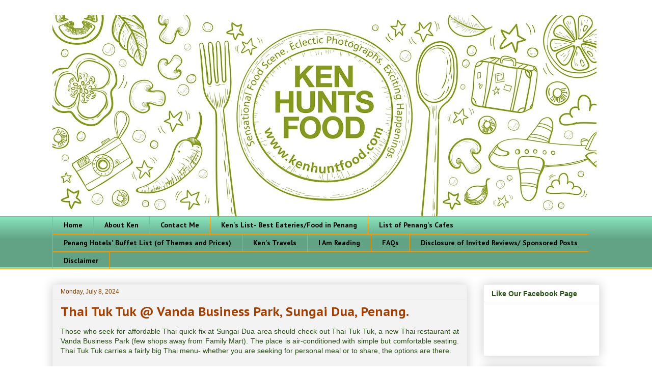

--- FILE ---
content_type: text/html; charset=UTF-8
request_url: https://www.kenhuntfood.com/2024/07/thai-tuk-tuk-vanda-business-park-sungai.html
body_size: 28488
content:
<!DOCTYPE html>
<html class='v2' dir='ltr' lang='en'>
<head>
<link href='https://www.blogger.com/static/v1/widgets/335934321-css_bundle_v2.css' rel='stylesheet' type='text/css'/>
<meta content='width=1100' name='viewport'/>
<meta content='text/html; charset=UTF-8' http-equiv='Content-Type'/>
<meta content='blogger' name='generator'/>
<link href='https://www.kenhuntfood.com/favicon.ico' rel='icon' type='image/x-icon'/>
<link href='https://www.kenhuntfood.com/2024/07/thai-tuk-tuk-vanda-business-park-sungai.html' rel='canonical'/>
<link rel="alternate" type="application/atom+xml" title="KEN HUNTS FOOD - Atom" href="https://www.kenhuntfood.com/feeds/posts/default" />
<link rel="alternate" type="application/rss+xml" title="KEN HUNTS FOOD - RSS" href="https://www.kenhuntfood.com/feeds/posts/default?alt=rss" />
<link rel="service.post" type="application/atom+xml" title="KEN HUNTS FOOD - Atom" href="https://www.blogger.com/feeds/6857600129363597058/posts/default" />

<link rel="alternate" type="application/atom+xml" title="KEN HUNTS FOOD - Atom" href="https://www.kenhuntfood.com/feeds/5286547946097619979/comments/default" />
<!--Can't find substitution for tag [blog.ieCssRetrofitLinks]-->
<link href='https://blogger.googleusercontent.com/img/b/R29vZ2xl/AVvXsEhCjSz9FX1zQZbcjcSYYQifG244Q4eH7w9KbccHiD7vsA9tjIPaltlcOLke-NPCJtmE94BEvWhVMphvrayYR5M1e9gC8C8NFahp849E-V7dxgs6A04NACW7l_r49ENJVmx7KXx8xNMj5JEsNTq9_iUCiF8_oqb1K0g8zplP_lNWdQmk7OrFmzAaE-8fARvq/w640-h426/IMG_1835.JPG' rel='image_src'/>
<meta content='https://www.kenhuntfood.com/2024/07/thai-tuk-tuk-vanda-business-park-sungai.html' property='og:url'/>
<meta content='Thai Tuk Tuk @ Vanda Business Park, Sungai Dua, Penang.' property='og:title'/>
<meta content='A Penang Food Blog- All About Food and Travel' property='og:description'/>
<meta content='https://blogger.googleusercontent.com/img/b/R29vZ2xl/AVvXsEhCjSz9FX1zQZbcjcSYYQifG244Q4eH7w9KbccHiD7vsA9tjIPaltlcOLke-NPCJtmE94BEvWhVMphvrayYR5M1e9gC8C8NFahp849E-V7dxgs6A04NACW7l_r49ENJVmx7KXx8xNMj5JEsNTq9_iUCiF8_oqb1K0g8zplP_lNWdQmk7OrFmzAaE-8fARvq/w1200-h630-p-k-no-nu/IMG_1835.JPG' property='og:image'/>
<title>KEN HUNTS FOOD: Thai Tuk Tuk @ Vanda Business Park, Sungai Dua, Penang.</title>
<style type='text/css'>@font-face{font-family:'EB Garamond';font-style:italic;font-weight:400;font-display:swap;src:url(//fonts.gstatic.com/s/ebgaramond/v32/SlGFmQSNjdsmc35JDF1K5GRwUjcdlttVFm-rI7e8QL9wU6i1hGFJRvzr2Q.woff2)format('woff2');unicode-range:U+0460-052F,U+1C80-1C8A,U+20B4,U+2DE0-2DFF,U+A640-A69F,U+FE2E-FE2F;}@font-face{font-family:'EB Garamond';font-style:italic;font-weight:400;font-display:swap;src:url(//fonts.gstatic.com/s/ebgaramond/v32/SlGFmQSNjdsmc35JDF1K5GRwUjcdlttVFm-rI7e8QL95U6i1hGFJRvzr2Q.woff2)format('woff2');unicode-range:U+0301,U+0400-045F,U+0490-0491,U+04B0-04B1,U+2116;}@font-face{font-family:'EB Garamond';font-style:italic;font-weight:400;font-display:swap;src:url(//fonts.gstatic.com/s/ebgaramond/v32/SlGFmQSNjdsmc35JDF1K5GRwUjcdlttVFm-rI7e8QL9xU6i1hGFJRvzr2Q.woff2)format('woff2');unicode-range:U+1F00-1FFF;}@font-face{font-family:'EB Garamond';font-style:italic;font-weight:400;font-display:swap;src:url(//fonts.gstatic.com/s/ebgaramond/v32/SlGFmQSNjdsmc35JDF1K5GRwUjcdlttVFm-rI7e8QL9-U6i1hGFJRvzr2Q.woff2)format('woff2');unicode-range:U+0370-0377,U+037A-037F,U+0384-038A,U+038C,U+038E-03A1,U+03A3-03FF;}@font-face{font-family:'EB Garamond';font-style:italic;font-weight:400;font-display:swap;src:url(//fonts.gstatic.com/s/ebgaramond/v32/SlGFmQSNjdsmc35JDF1K5GRwUjcdlttVFm-rI7e8QL9yU6i1hGFJRvzr2Q.woff2)format('woff2');unicode-range:U+0102-0103,U+0110-0111,U+0128-0129,U+0168-0169,U+01A0-01A1,U+01AF-01B0,U+0300-0301,U+0303-0304,U+0308-0309,U+0323,U+0329,U+1EA0-1EF9,U+20AB;}@font-face{font-family:'EB Garamond';font-style:italic;font-weight:400;font-display:swap;src:url(//fonts.gstatic.com/s/ebgaramond/v32/SlGFmQSNjdsmc35JDF1K5GRwUjcdlttVFm-rI7e8QL9zU6i1hGFJRvzr2Q.woff2)format('woff2');unicode-range:U+0100-02BA,U+02BD-02C5,U+02C7-02CC,U+02CE-02D7,U+02DD-02FF,U+0304,U+0308,U+0329,U+1D00-1DBF,U+1E00-1E9F,U+1EF2-1EFF,U+2020,U+20A0-20AB,U+20AD-20C0,U+2113,U+2C60-2C7F,U+A720-A7FF;}@font-face{font-family:'EB Garamond';font-style:italic;font-weight:400;font-display:swap;src:url(//fonts.gstatic.com/s/ebgaramond/v32/SlGFmQSNjdsmc35JDF1K5GRwUjcdlttVFm-rI7e8QL99U6i1hGFJRvw.woff2)format('woff2');unicode-range:U+0000-00FF,U+0131,U+0152-0153,U+02BB-02BC,U+02C6,U+02DA,U+02DC,U+0304,U+0308,U+0329,U+2000-206F,U+20AC,U+2122,U+2191,U+2193,U+2212,U+2215,U+FEFF,U+FFFD;}@font-face{font-family:'PT Sans';font-style:normal;font-weight:700;font-display:swap;src:url(//fonts.gstatic.com/s/ptsans/v18/jizfRExUiTo99u79B_mh0OOtLR8a8zILig.woff2)format('woff2');unicode-range:U+0460-052F,U+1C80-1C8A,U+20B4,U+2DE0-2DFF,U+A640-A69F,U+FE2E-FE2F;}@font-face{font-family:'PT Sans';font-style:normal;font-weight:700;font-display:swap;src:url(//fonts.gstatic.com/s/ptsans/v18/jizfRExUiTo99u79B_mh0OqtLR8a8zILig.woff2)format('woff2');unicode-range:U+0301,U+0400-045F,U+0490-0491,U+04B0-04B1,U+2116;}@font-face{font-family:'PT Sans';font-style:normal;font-weight:700;font-display:swap;src:url(//fonts.gstatic.com/s/ptsans/v18/jizfRExUiTo99u79B_mh0OCtLR8a8zILig.woff2)format('woff2');unicode-range:U+0100-02BA,U+02BD-02C5,U+02C7-02CC,U+02CE-02D7,U+02DD-02FF,U+0304,U+0308,U+0329,U+1D00-1DBF,U+1E00-1E9F,U+1EF2-1EFF,U+2020,U+20A0-20AB,U+20AD-20C0,U+2113,U+2C60-2C7F,U+A720-A7FF;}@font-face{font-family:'PT Sans';font-style:normal;font-weight:700;font-display:swap;src:url(//fonts.gstatic.com/s/ptsans/v18/jizfRExUiTo99u79B_mh0O6tLR8a8zI.woff2)format('woff2');unicode-range:U+0000-00FF,U+0131,U+0152-0153,U+02BB-02BC,U+02C6,U+02DA,U+02DC,U+0304,U+0308,U+0329,U+2000-206F,U+20AC,U+2122,U+2191,U+2193,U+2212,U+2215,U+FEFF,U+FFFD;}@font-face{font-family:'PT Sans Caption';font-style:normal;font-weight:700;font-display:swap;src:url(//fonts.gstatic.com/s/ptsanscaption/v20/0FlJVP6Hrxmt7-fsUFhlFXNIlpcSwSrkQQ-v7XwDg99l.woff2)format('woff2');unicode-range:U+0460-052F,U+1C80-1C8A,U+20B4,U+2DE0-2DFF,U+A640-A69F,U+FE2E-FE2F;}@font-face{font-family:'PT Sans Caption';font-style:normal;font-weight:700;font-display:swap;src:url(//fonts.gstatic.com/s/ptsanscaption/v20/0FlJVP6Hrxmt7-fsUFhlFXNIlpcSwSrkSA-v7XwDg99l.woff2)format('woff2');unicode-range:U+0301,U+0400-045F,U+0490-0491,U+04B0-04B1,U+2116;}@font-face{font-family:'PT Sans Caption';font-style:normal;font-weight:700;font-display:swap;src:url(//fonts.gstatic.com/s/ptsanscaption/v20/0FlJVP6Hrxmt7-fsUFhlFXNIlpcSwSrkQg-v7XwDg99l.woff2)format('woff2');unicode-range:U+0100-02BA,U+02BD-02C5,U+02C7-02CC,U+02CE-02D7,U+02DD-02FF,U+0304,U+0308,U+0329,U+1D00-1DBF,U+1E00-1E9F,U+1EF2-1EFF,U+2020,U+20A0-20AB,U+20AD-20C0,U+2113,U+2C60-2C7F,U+A720-A7FF;}@font-face{font-family:'PT Sans Caption';font-style:normal;font-weight:700;font-display:swap;src:url(//fonts.gstatic.com/s/ptsanscaption/v20/0FlJVP6Hrxmt7-fsUFhlFXNIlpcSwSrkTA-v7XwDgw.woff2)format('woff2');unicode-range:U+0000-00FF,U+0131,U+0152-0153,U+02BB-02BC,U+02C6,U+02DA,U+02DC,U+0304,U+0308,U+0329,U+2000-206F,U+20AC,U+2122,U+2191,U+2193,U+2212,U+2215,U+FEFF,U+FFFD;}</style>
<style id='page-skin-1' type='text/css'><!--
/*
-----------------------------------------------
Blogger Template Style
Name:     Awesome Inc.
Designer: Tina Chen
URL:      tinachen.org
----------------------------------------------- */
/* Content
----------------------------------------------- */
body {
font: normal normal 14px Verdana, Geneva, sans-serif;
color: #274e13;
background: rgba(0, 0, 0, 0) none repeat scroll top left;
}
html body .content-outer {
min-width: 0;
max-width: 100%;
width: 100%;
}
a:link {
text-decoration: none;
color: #3778cd;
}
a:visited {
text-decoration: none;
color: #4d469c;
}
a:hover {
text-decoration: underline;
color: #3778cd;
}
.body-fauxcolumn-outer .cap-top {
position: absolute;
z-index: 1;
height: 276px;
width: 100%;
background: transparent none repeat-x scroll top left;
_background-image: none;
}
/* Columns
----------------------------------------------- */
.content-inner {
padding: 0;
}
.header-inner .section {
margin: 0 16px;
}
.tabs-inner .section {
margin: 0 16px;
}
.main-inner {
padding-top: 30px;
}
.main-inner .column-center-inner,
.main-inner .column-left-inner,
.main-inner .column-right-inner {
padding: 0 5px;
}
*+html body .main-inner .column-center-inner {
margin-top: -30px;
}
#layout .main-inner .column-center-inner {
margin-top: 0;
}
/* Header
----------------------------------------------- */
.header-outer {
margin: 0 0 0 0;
background: transparent none repeat scroll 0 0;
}
.Header h1 {
font: italic bold 60px Verdana, Geneva, sans-serif;
color: #0b5394;
text-shadow: 0 0 -1px #000000;
}
.Header h1 a {
color: #0b5394;
}
.Header .description {
font: italic normal 30px EB Garamond;
color: #990000;
}
.header-inner .Header .titlewrapper,
.header-inner .Header .descriptionwrapper {
padding-left: 0;
padding-right: 0;
margin-bottom: 0;
}
.header-inner .Header .titlewrapper {
padding-top: 22px;
}
/* Tabs
----------------------------------------------- */
.tabs-outer {
overflow: hidden;
position: relative;
background: #87e1b9 url(https://resources.blogblog.com/blogblog/data/1kt/awesomeinc/tabs_gradient_light.png) repeat scroll 0 0;
}
#layout .tabs-outer {
overflow: visible;
}
.tabs-cap-top, .tabs-cap-bottom {
position: absolute;
width: 100%;
border-top: 1px solid #ff9900;
}
.tabs-cap-bottom {
bottom: 0;
}
.tabs-inner .widget li a {
display: inline-block;
margin: 0;
padding: .6em 1.5em;
font: normal bold 14px PT Sans;
color: #000000;
border-top: 1px solid #ff9900;
border-bottom: 1px solid #ff9900;
border-left: 1px solid #ff9900;
height: 16px;
line-height: 16px;
}
.tabs-inner .widget li:last-child a {
border-right: 1px solid #ff9900;
}
.tabs-inner .widget li.selected a, .tabs-inner .widget li a:hover {
background: #37cd8c url(https://resources.blogblog.com/blogblog/data/1kt/awesomeinc/tabs_gradient_light.png) repeat-x scroll 0 -100px;
color: #040802;
}
/* Headings
----------------------------------------------- */
h2 {
font: normal bold 14px Arial, Tahoma, Helvetica, FreeSans, sans-serif;
color: #274e13;
}
/* Widgets
----------------------------------------------- */
.main-inner .section {
margin: 0 27px;
padding: 0;
}
.main-inner .column-left-outer,
.main-inner .column-right-outer {
margin-top: 0;
}
#layout .main-inner .column-left-outer,
#layout .main-inner .column-right-outer {
margin-top: 0;
}
.main-inner .column-left-inner,
.main-inner .column-right-inner {
background: transparent none repeat 0 0;
-moz-box-shadow: 0 0 0 rgba(0, 0, 0, .2);
-webkit-box-shadow: 0 0 0 rgba(0, 0, 0, .2);
-goog-ms-box-shadow: 0 0 0 rgba(0, 0, 0, .2);
box-shadow: 0 0 0 rgba(0, 0, 0, .2);
-moz-border-radius: 0;
-webkit-border-radius: 0;
-goog-ms-border-radius: 0;
border-radius: 0;
}
#layout .main-inner .column-left-inner,
#layout .main-inner .column-right-inner {
margin-top: 0;
}
.sidebar .widget {
font: normal normal 14px Arial, Tahoma, Helvetica, FreeSans, sans-serif;
color: #000000;
}
.sidebar .widget a:link {
color: #3778cd;
}
.sidebar .widget a:visited {
color: #4d469c;
}
.sidebar .widget a:hover {
color: #3778cd;
}
.sidebar .widget h2 {
text-shadow: 0 0 -1px #000000;
}
.main-inner .widget {
background-color: #ffffff;
border: 1px solid #eeeeee;
padding: 0 15px 15px;
margin: 20px -16px;
-moz-box-shadow: 0 0 20px rgba(0, 0, 0, .2);
-webkit-box-shadow: 0 0 20px rgba(0, 0, 0, .2);
-goog-ms-box-shadow: 0 0 20px rgba(0, 0, 0, .2);
box-shadow: 0 0 20px rgba(0, 0, 0, .2);
-moz-border-radius: 0;
-webkit-border-radius: 0;
-goog-ms-border-radius: 0;
border-radius: 0;
}
.main-inner .widget h2 {
margin: 0 -15px;
padding: .6em 15px .5em;
border-bottom: 1px solid transparent;
}
.footer-inner .widget h2 {
padding: 0 0 .4em;
border-bottom: 1px solid transparent;
}
.main-inner .widget h2 + div, .footer-inner .widget h2 + div {
border-top: 1px solid #eeeeee;
padding-top: 8px;
}
.main-inner .widget .widget-content {
margin: 0 -15px;
padding: 7px 15px 0;
}
.main-inner .widget ul, .main-inner .widget #ArchiveList ul.flat {
margin: -8px -15px 0;
padding: 0;
list-style: none;
}
.main-inner .widget #ArchiveList {
margin: -8px 0 0;
}
.main-inner .widget ul li, .main-inner .widget #ArchiveList ul.flat li {
padding: .5em 15px;
text-indent: 0;
color: #666666;
border-top: 1px solid #eeeeee;
border-bottom: 1px solid transparent;
}
.main-inner .widget #ArchiveList ul li {
padding-top: .25em;
padding-bottom: .25em;
}
.main-inner .widget ul li:first-child, .main-inner .widget #ArchiveList ul.flat li:first-child {
border-top: none;
}
.main-inner .widget ul li:last-child, .main-inner .widget #ArchiveList ul.flat li:last-child {
border-bottom: none;
}
.post-body {
position: relative;
}
.main-inner .widget .post-body ul {
padding: 0 2.5em;
margin: .5em 0;
list-style: disc;
}
.main-inner .widget .post-body ul li {
padding: 0.25em 0;
margin-bottom: .25em;
color: #274e13;
border: none;
}
.footer-inner .widget ul {
padding: 0;
list-style: none;
}
.widget .zippy {
color: #666666;
}
/* Posts
----------------------------------------------- */
body .main-inner .Blog {
padding: 0;
margin-bottom: 1em;
background-color: transparent;
border: none;
-moz-box-shadow: 0 0 0 rgba(0, 0, 0, 0);
-webkit-box-shadow: 0 0 0 rgba(0, 0, 0, 0);
-goog-ms-box-shadow: 0 0 0 rgba(0, 0, 0, 0);
box-shadow: 0 0 0 rgba(0, 0, 0, 0);
}
.main-inner .section:last-child .Blog:last-child {
padding: 0;
margin-bottom: 1em;
}
.main-inner .widget h2.date-header {
margin: 0 -15px 1px;
padding: 0 0 0 0;
font: normal normal 12px Impact, sans-serif;
color: #783f04;
background: transparent none no-repeat scroll top left;
border-top: 0 solid #e78787;
border-bottom: 1px solid transparent;
-moz-border-radius-topleft: 0;
-moz-border-radius-topright: 0;
-webkit-border-top-left-radius: 0;
-webkit-border-top-right-radius: 0;
border-top-left-radius: 0;
border-top-right-radius: 0;
position: static;
bottom: 100%;
right: 15px;
text-shadow: 0 0 -1px #000000;
}
.main-inner .widget h2.date-header span {
font: normal normal 12px Impact, sans-serif;
display: block;
padding: .5em 15px;
border-left: 0 solid #e78787;
border-right: 0 solid #e78787;
}
.date-outer {
position: relative;
margin: 30px 0 20px;
padding: 0 15px;
background-color: #f3f3f3;
border: 1px solid #eeeeee;
-moz-box-shadow: 0 0 20px rgba(0, 0, 0, .2);
-webkit-box-shadow: 0 0 20px rgba(0, 0, 0, .2);
-goog-ms-box-shadow: 0 0 20px rgba(0, 0, 0, .2);
box-shadow: 0 0 20px rgba(0, 0, 0, .2);
-moz-border-radius: 0;
-webkit-border-radius: 0;
-goog-ms-border-radius: 0;
border-radius: 0;
}
.date-outer:first-child {
margin-top: 0;
}
.date-outer:last-child {
margin-bottom: 20px;
-moz-border-radius-bottomleft: 0;
-moz-border-radius-bottomright: 0;
-webkit-border-bottom-left-radius: 0;
-webkit-border-bottom-right-radius: 0;
-goog-ms-border-bottom-left-radius: 0;
-goog-ms-border-bottom-right-radius: 0;
border-bottom-left-radius: 0;
border-bottom-right-radius: 0;
}
.date-posts {
margin: 0 -15px;
padding: 0 15px;
clear: both;
}
.post-outer, .inline-ad {
border-top: 1px solid #eeeeee;
margin: 0 -15px;
padding: 15px 15px;
}
.post-outer {
padding-bottom: 10px;
}
.post-outer:first-child {
padding-top: 0;
border-top: none;
}
.post-outer:last-child, .inline-ad:last-child {
border-bottom: none;
}
.post-body {
position: relative;
}
.post-body img {
padding: 8px;
background: transparent;
border: 1px solid transparent;
-moz-box-shadow: 0 0 0 rgba(0, 0, 0, .2);
-webkit-box-shadow: 0 0 0 rgba(0, 0, 0, .2);
box-shadow: 0 0 0 rgba(0, 0, 0, .2);
-moz-border-radius: 0;
-webkit-border-radius: 0;
border-radius: 0;
}
h3.post-title, h4 {
font: normal bold 24px PT Sans Caption;
color: #9f3f03;
}
h3.post-title a {
font: normal bold 24px PT Sans Caption;
color: #9f3f03;
}
h3.post-title a:hover {
color: #3778cd;
text-decoration: underline;
}
.post-header {
margin: 0 0 1em;
}
.post-body {
line-height: 1.4;
}
.post-outer h2 {
color: #274e13;
}
.post-footer {
margin: 1.5em 0 0;
}
#blog-pager {
padding: 15px;
font-size: 120%;
background-color: #f3f3f3;
border: 1px solid #eeeeee;
-moz-box-shadow: 0 0 20px rgba(0, 0, 0, .2);
-webkit-box-shadow: 0 0 20px rgba(0, 0, 0, .2);
-goog-ms-box-shadow: 0 0 20px rgba(0, 0, 0, .2);
box-shadow: 0 0 20px rgba(0, 0, 0, .2);
-moz-border-radius: 0;
-webkit-border-radius: 0;
-goog-ms-border-radius: 0;
border-radius: 0;
-moz-border-radius-topleft: 0;
-moz-border-radius-topright: 0;
-webkit-border-top-left-radius: 0;
-webkit-border-top-right-radius: 0;
-goog-ms-border-top-left-radius: 0;
-goog-ms-border-top-right-radius: 0;
border-top-left-radius: 0;
border-top-right-radius-topright: 0;
margin-top: 1em;
}
.blog-feeds, .post-feeds {
margin: 1em 0;
text-align: center;
color: #274e13;
}
.blog-feeds a, .post-feeds a {
color: #3778cd;
}
.blog-feeds a:visited, .post-feeds a:visited {
color: #4d469c;
}
.blog-feeds a:hover, .post-feeds a:hover {
color: #3778cd;
}
.post-outer .comments {
margin-top: 2em;
}
/* Comments
----------------------------------------------- */
.comments .comments-content .icon.blog-author {
background-repeat: no-repeat;
background-image: url([data-uri]);
}
.comments .comments-content .loadmore a {
border-top: 1px solid #ff9900;
border-bottom: 1px solid #ff9900;
}
.comments .continue {
border-top: 2px solid #ff9900;
}
/* Footer
----------------------------------------------- */
.footer-outer {
margin: -20px 0 -1px;
padding: 20px 0 0;
color: #274e13;
overflow: hidden;
}
.footer-fauxborder-left {
border-top: 1px solid #eeeeee;
background: #ffffff none repeat scroll 0 0;
-moz-box-shadow: 0 0 20px rgba(0, 0, 0, .2);
-webkit-box-shadow: 0 0 20px rgba(0, 0, 0, .2);
-goog-ms-box-shadow: 0 0 20px rgba(0, 0, 0, .2);
box-shadow: 0 0 20px rgba(0, 0, 0, .2);
margin: 0 -20px;
}
/* Mobile
----------------------------------------------- */
body.mobile {
background-size: auto;
}
.mobile .body-fauxcolumn-outer {
background: transparent none repeat scroll top left;
}
*+html body.mobile .main-inner .column-center-inner {
margin-top: 0;
}
.mobile .main-inner .widget {
padding: 0 0 15px;
}
.mobile .main-inner .widget h2 + div,
.mobile .footer-inner .widget h2 + div {
border-top: none;
padding-top: 0;
}
.mobile .footer-inner .widget h2 {
padding: 0.5em 0;
border-bottom: none;
}
.mobile .main-inner .widget .widget-content {
margin: 0;
padding: 7px 0 0;
}
.mobile .main-inner .widget ul,
.mobile .main-inner .widget #ArchiveList ul.flat {
margin: 0 -15px 0;
}
.mobile .main-inner .widget h2.date-header {
right: 0;
}
.mobile .date-header span {
padding: 0.4em 0;
}
.mobile .date-outer:first-child {
margin-bottom: 0;
border: 1px solid #eeeeee;
-moz-border-radius-topleft: 0;
-moz-border-radius-topright: 0;
-webkit-border-top-left-radius: 0;
-webkit-border-top-right-radius: 0;
-goog-ms-border-top-left-radius: 0;
-goog-ms-border-top-right-radius: 0;
border-top-left-radius: 0;
border-top-right-radius: 0;
}
.mobile .date-outer {
border-color: #eeeeee;
border-width: 0 1px 1px;
}
.mobile .date-outer:last-child {
margin-bottom: 0;
}
.mobile .main-inner {
padding: 0;
}
.mobile .header-inner .section {
margin: 0;
}
.mobile .post-outer, .mobile .inline-ad {
padding: 5px 0;
}
.mobile .tabs-inner .section {
margin: 0 10px;
}
.mobile .main-inner .widget h2 {
margin: 0;
padding: 0;
}
.mobile .main-inner .widget h2.date-header span {
padding: 0;
}
.mobile .main-inner .widget .widget-content {
margin: 0;
padding: 7px 0 0;
}
.mobile #blog-pager {
border: 1px solid transparent;
background: #ffffff none repeat scroll 0 0;
}
.mobile .main-inner .column-left-inner,
.mobile .main-inner .column-right-inner {
background: transparent none repeat 0 0;
-moz-box-shadow: none;
-webkit-box-shadow: none;
-goog-ms-box-shadow: none;
box-shadow: none;
}
.mobile .date-posts {
margin: 0;
padding: 0;
}
.mobile .footer-fauxborder-left {
margin: 0;
border-top: inherit;
}
.mobile .main-inner .section:last-child .Blog:last-child {
margin-bottom: 0;
}
.mobile-index-contents {
color: #274e13;
}
.mobile .mobile-link-button {
background: #3778cd url(https://resources.blogblog.com/blogblog/data/1kt/awesomeinc/tabs_gradient_light.png) repeat scroll 0 0;
}
.mobile-link-button a:link, .mobile-link-button a:visited {
color: #ffffff;
}
.mobile .tabs-inner .PageList .widget-content {
background: transparent;
border-top: 1px solid;
border-color: #ff9900;
color: #000000;
}
.mobile .tabs-inner .PageList .widget-content .pagelist-arrow {
border-left: 1px solid #ff9900;
}

--></style>
<style id='template-skin-1' type='text/css'><!--
body {
min-width: 1106px;
}
.content-outer, .content-fauxcolumn-outer, .region-inner {
min-width: 1106px;
max-width: 1106px;
_width: 1106px;
}
.main-inner .columns {
padding-left: 0;
padding-right: 260px;
}
.main-inner .fauxcolumn-center-outer {
left: 0;
right: 260px;
/* IE6 does not respect left and right together */
_width: expression(this.parentNode.offsetWidth -
parseInt("0") -
parseInt("260px") + 'px');
}
.main-inner .fauxcolumn-left-outer {
width: 0;
}
.main-inner .fauxcolumn-right-outer {
width: 260px;
}
.main-inner .column-left-outer {
width: 0;
right: 100%;
margin-left: -0;
}
.main-inner .column-right-outer {
width: 260px;
margin-right: -260px;
}
#layout {
min-width: 0;
}
#layout .content-outer {
min-width: 0;
width: 800px;
}
#layout .region-inner {
min-width: 0;
width: auto;
}
body#layout div.add_widget {
padding: 8px;
}
body#layout div.add_widget a {
margin-left: 32px;
}
--></style>
<script type='text/javascript'>
        (function(i,s,o,g,r,a,m){i['GoogleAnalyticsObject']=r;i[r]=i[r]||function(){
        (i[r].q=i[r].q||[]).push(arguments)},i[r].l=1*new Date();a=s.createElement(o),
        m=s.getElementsByTagName(o)[0];a.async=1;a.src=g;m.parentNode.insertBefore(a,m)
        })(window,document,'script','https://www.google-analytics.com/analytics.js','ga');
        ga('create', 'UA-29849232-2', 'auto', 'blogger');
        ga('blogger.send', 'pageview');
      </script>
<link href='https://www.blogger.com/dyn-css/authorization.css?targetBlogID=6857600129363597058&amp;zx=4535890e-69c2-4839-8f69-a4ce14b5d6d9' media='none' onload='if(media!=&#39;all&#39;)media=&#39;all&#39;' rel='stylesheet'/><noscript><link href='https://www.blogger.com/dyn-css/authorization.css?targetBlogID=6857600129363597058&amp;zx=4535890e-69c2-4839-8f69-a4ce14b5d6d9' rel='stylesheet'/></noscript>
<meta name='google-adsense-platform-account' content='ca-host-pub-1556223355139109'/>
<meta name='google-adsense-platform-domain' content='blogspot.com'/>

<!-- data-ad-client=ca-pub-4621090313655602 -->

</head>
<body class='loading variant-light'>
<div class='navbar no-items section' id='navbar' name='Navbar'>
</div>
<div class='body-fauxcolumns'>
<div class='fauxcolumn-outer body-fauxcolumn-outer'>
<div class='cap-top'>
<div class='cap-left'></div>
<div class='cap-right'></div>
</div>
<div class='fauxborder-left'>
<div class='fauxborder-right'></div>
<div class='fauxcolumn-inner'>
</div>
</div>
<div class='cap-bottom'>
<div class='cap-left'></div>
<div class='cap-right'></div>
</div>
</div>
</div>
<div class='content'>
<div class='content-fauxcolumns'>
<div class='fauxcolumn-outer content-fauxcolumn-outer'>
<div class='cap-top'>
<div class='cap-left'></div>
<div class='cap-right'></div>
</div>
<div class='fauxborder-left'>
<div class='fauxborder-right'></div>
<div class='fauxcolumn-inner'>
</div>
</div>
<div class='cap-bottom'>
<div class='cap-left'></div>
<div class='cap-right'></div>
</div>
</div>
</div>
<div class='content-outer'>
<div class='content-cap-top cap-top'>
<div class='cap-left'></div>
<div class='cap-right'></div>
</div>
<div class='fauxborder-left content-fauxborder-left'>
<div class='fauxborder-right content-fauxborder-right'></div>
<div class='content-inner'>
<header>
<div class='header-outer'>
<div class='header-cap-top cap-top'>
<div class='cap-left'></div>
<div class='cap-right'></div>
</div>
<div class='fauxborder-left header-fauxborder-left'>
<div class='fauxborder-right header-fauxborder-right'></div>
<div class='region-inner header-inner'>
<div class='header section' id='header' name='Header'><div class='widget Header' data-version='1' id='Header1'>
<div id='header-inner'>
<a href='https://www.kenhuntfood.com/' style='display: block'>
<img alt='KEN HUNTS FOOD' height='395px; ' id='Header1_headerimg' src='https://blogger.googleusercontent.com/img/a/AVvXsEjx1eRUwVDCgJSvtIn-dCpwruRu40Mxj1c5pRley-fKxpSXkNRY8kXMSASmP6g-UBAWReXmO1c_Z0Ku1_5kbV61i99nupTAAT70OfQPcg7Dj6XYGA5HxDMmcU2XldrSmzpG8swAISTqiTKh5GkYzWdlefRQvffhqvciZBpxii4MEh3InWRuxAWSWNXzSw=s1068' style='display: block' width='1068px; '/>
</a>
</div>
</div></div>
</div>
</div>
<div class='header-cap-bottom cap-bottom'>
<div class='cap-left'></div>
<div class='cap-right'></div>
</div>
</div>
</header>
<div class='tabs-outer'>
<div class='tabs-cap-top cap-top'>
<div class='cap-left'></div>
<div class='cap-right'></div>
</div>
<div class='fauxborder-left tabs-fauxborder-left'>
<div class='fauxborder-right tabs-fauxborder-right'></div>
<div class='region-inner tabs-inner'>
<div class='tabs section' id='crosscol' name='Cross-Column'><div class='widget PageList' data-version='1' id='PageList1'>
<h2>Pages</h2>
<div class='widget-content'>
<ul>
<li>
<a href='https://www.kenhuntfood.com/'>Home</a>
</li>
<li>
<a href='https://www.kenhuntfood.com/p/about-me.html'>About Ken</a>
</li>
<li>
<a href='https://www.kenhuntfood.com/p/contact-me.html'>Contact Me</a>
</li>
<li>
<a href='https://www.kenhuntfood.com/p/kens-list.html'>Ken's List- Best Eateries/Food in Penang </a>
</li>
<li>
<a href='https://www.kenhuntfood.com/p/list-of-penang-cafes.html'>List of Penang's Cafes</a>
</li>
<li>
<a href='https://www.kenhuntfood.com/p/penangs-buffet-list.html'>Penang Hotels' Buffet List (of Themes and Prices)</a>
</li>
<li>
<a href='https://www.kenhuntfood.com/p/ken-travels.html'>Ken's Travels</a>
</li>
<li>
<a href='https://www.kenhuntfood.com/p/foodie-links.html'>I Am Reading</a>
</li>
<li>
<a href='https://www.kenhuntfood.com/p/faqs.html'>FAQs</a>
</li>
<li>
<a href='https://www.kenhuntfood.com/p/disclosure-of-invited-reviews-sponsored.html'>Disclosure of Invited Reviews/ Sponsored Posts</a>
</li>
<li>
<a href='https://www.kenhuntfood.com/p/disclaimer.html'>Disclaimer</a>
</li>
</ul>
<div class='clear'></div>
</div>
</div></div>
<div class='tabs no-items section' id='crosscol-overflow' name='Cross-Column 2'></div>
</div>
</div>
<div class='tabs-cap-bottom cap-bottom'>
<div class='cap-left'></div>
<div class='cap-right'></div>
</div>
</div>
<div class='main-outer'>
<div class='main-cap-top cap-top'>
<div class='cap-left'></div>
<div class='cap-right'></div>
</div>
<div class='fauxborder-left main-fauxborder-left'>
<div class='fauxborder-right main-fauxborder-right'></div>
<div class='region-inner main-inner'>
<div class='columns fauxcolumns'>
<div class='fauxcolumn-outer fauxcolumn-center-outer'>
<div class='cap-top'>
<div class='cap-left'></div>
<div class='cap-right'></div>
</div>
<div class='fauxborder-left'>
<div class='fauxborder-right'></div>
<div class='fauxcolumn-inner'>
</div>
</div>
<div class='cap-bottom'>
<div class='cap-left'></div>
<div class='cap-right'></div>
</div>
</div>
<div class='fauxcolumn-outer fauxcolumn-left-outer'>
<div class='cap-top'>
<div class='cap-left'></div>
<div class='cap-right'></div>
</div>
<div class='fauxborder-left'>
<div class='fauxborder-right'></div>
<div class='fauxcolumn-inner'>
</div>
</div>
<div class='cap-bottom'>
<div class='cap-left'></div>
<div class='cap-right'></div>
</div>
</div>
<div class='fauxcolumn-outer fauxcolumn-right-outer'>
<div class='cap-top'>
<div class='cap-left'></div>
<div class='cap-right'></div>
</div>
<div class='fauxborder-left'>
<div class='fauxborder-right'></div>
<div class='fauxcolumn-inner'>
</div>
</div>
<div class='cap-bottom'>
<div class='cap-left'></div>
<div class='cap-right'></div>
</div>
</div>
<!-- corrects IE6 width calculation -->
<div class='columns-inner'>
<div class='column-center-outer'>
<div class='column-center-inner'>
<div class='main section' id='main' name='Main'><div class='widget Blog' data-version='1' id='Blog1'>
<div class='blog-posts hfeed'>

          <div class="date-outer">
        
<h2 class='date-header'><span>Monday, July 8, 2024</span></h2>

          <div class="date-posts">
        
<div class='post-outer'>
<div class='post hentry uncustomized-post-template' itemprop='blogPost' itemscope='itemscope' itemtype='http://schema.org/BlogPosting'>
<meta content='https://blogger.googleusercontent.com/img/b/R29vZ2xl/AVvXsEhCjSz9FX1zQZbcjcSYYQifG244Q4eH7w9KbccHiD7vsA9tjIPaltlcOLke-NPCJtmE94BEvWhVMphvrayYR5M1e9gC8C8NFahp849E-V7dxgs6A04NACW7l_r49ENJVmx7KXx8xNMj5JEsNTq9_iUCiF8_oqb1K0g8zplP_lNWdQmk7OrFmzAaE-8fARvq/w640-h426/IMG_1835.JPG' itemprop='image_url'/>
<meta content='6857600129363597058' itemprop='blogId'/>
<meta content='5286547946097619979' itemprop='postId'/>
<a name='5286547946097619979'></a>
<h3 class='post-title entry-title' itemprop='name'>
Thai Tuk Tuk @ Vanda Business Park, Sungai Dua, Penang.
</h3>
<div class='post-header'>
<div class='post-header-line-1'></div>
</div>
<div class='post-body entry-content' id='post-body-5286547946097619979' itemprop='description articleBody'>
<p style="text-align: justify;">Those who seek for affordable Thai quick fix at Sungai Dua area should check out Thai Tuk Tuk, a new Thai restaurant at Vanda Business Park (few shops away from Family Mart). The place is air-conditioned with simple but comfortable seating. Thai Tuk Tuk carries a fairly big Thai menu- whether you are seeking for personal meal or to share, the options are there.&nbsp;</p><div class="separator" style="clear: both; text-align: center;"><a href="https://blogger.googleusercontent.com/img/b/R29vZ2xl/AVvXsEhCjSz9FX1zQZbcjcSYYQifG244Q4eH7w9KbccHiD7vsA9tjIPaltlcOLke-NPCJtmE94BEvWhVMphvrayYR5M1e9gC8C8NFahp849E-V7dxgs6A04NACW7l_r49ENJVmx7KXx8xNMj5JEsNTq9_iUCiF8_oqb1K0g8zplP_lNWdQmk7OrFmzAaE-8fARvq/s1600/IMG_1835.JPG" style="margin-left: 1em; margin-right: 1em;"><img border="0" data-original-height="1067" data-original-width="1600" height="426" src="https://blogger.googleusercontent.com/img/b/R29vZ2xl/AVvXsEhCjSz9FX1zQZbcjcSYYQifG244Q4eH7w9KbccHiD7vsA9tjIPaltlcOLke-NPCJtmE94BEvWhVMphvrayYR5M1e9gC8C8NFahp849E-V7dxgs6A04NACW7l_r49ENJVmx7KXx8xNMj5JEsNTq9_iUCiF8_oqb1K0g8zplP_lNWdQmk7OrFmzAaE-8fARvq/w640-h426/IMG_1835.JPG" width="640" /></a><span><a name="more"></a></span></div><div class="separator" style="clear: both; text-align: center;"><a href="https://blogger.googleusercontent.com/img/b/R29vZ2xl/AVvXsEgge7ZfK0MYnIBdm8CT1X0UXuBuwtFYVoBgnZtWbXzRrQGgamUwQHyzq7B0-Wunsq5NzQ4Pv4ied1ABUgoetFeL3Ohzram3jTYh5Yh9ryn75-ZUmUDWE9MKfkpjGw1RZaQVqAEou3soyUW9vxQqSyGj0eC5pEEmIkgykcGUVZq2qCL2ZgLWb6CXmMLn4-tE/s1600/IMG_1845.JPG" style="margin-left: 1em; margin-right: 1em;"><img border="0" data-original-height="1067" data-original-width="1600" height="426" src="https://blogger.googleusercontent.com/img/b/R29vZ2xl/AVvXsEgge7ZfK0MYnIBdm8CT1X0UXuBuwtFYVoBgnZtWbXzRrQGgamUwQHyzq7B0-Wunsq5NzQ4Pv4ied1ABUgoetFeL3Ohzram3jTYh5Yh9ryn75-ZUmUDWE9MKfkpjGw1RZaQVqAEou3soyUW9vxQqSyGj0eC5pEEmIkgykcGUVZq2qCL2ZgLWb6CXmMLn4-tE/w640-h426/IMG_1845.JPG" width="640" /></a></div><div class="separator" style="clear: both; text-align: center;"><br /></div><div class="separator" style="clear: both; text-align: center;">Pad Thai (Rm 15.50)</div><br /><div class="separator" style="clear: both; text-align: center;"><a href="https://blogger.googleusercontent.com/img/b/R29vZ2xl/AVvXsEguWIEjauuEjlJIbtNLjigTXq0sx6pmLxPQhxPTqea5ouZ8Icp29__Dgk1d8HFMnDAFfWNXO0WlWsWMb3P7eYfReLCHi0p_aR1PhEHrIPKo5uMNppAfuE3QOewpHbpLg7rtn1xA7UVWRA2GkNg0y9HmHahL9V2p4clAfa_Kokp9gQ2-JffTiUkQ5vAOxs15/s1600/IMG_1853.JPG" style="margin-left: 1em; margin-right: 1em;"><img border="0" data-original-height="1067" data-original-width="1600" height="426" src="https://blogger.googleusercontent.com/img/b/R29vZ2xl/AVvXsEguWIEjauuEjlJIbtNLjigTXq0sx6pmLxPQhxPTqea5ouZ8Icp29__Dgk1d8HFMnDAFfWNXO0WlWsWMb3P7eYfReLCHi0p_aR1PhEHrIPKo5uMNppAfuE3QOewpHbpLg7rtn1xA7UVWRA2GkNg0y9HmHahL9V2p4clAfa_Kokp9gQ2-JffTiUkQ5vAOxs15/w640-h426/IMG_1853.JPG" width="640" /></a></div><div class="separator" style="clear: both; text-align: center;"><br /></div><div class="separator" style="clear: both; text-align: center;">Stir Fried Tom Yum Maggi Mee (Rm 13.50)</div><br /><div class="separator" style="clear: both; text-align: center;"><a href="https://blogger.googleusercontent.com/img/b/R29vZ2xl/AVvXsEj1dMe_ovq5Et31IPHBmD0bMWXZ0075HCocpv637gpyLBNF45bVsODwuiWaHR3tRCD0MeOqVHyT6BX-bUaN86TdEce0afqhqwMAsbbz9m3ZasBmw-ti-HnHmyaGq08SLYnD-PhQqo2NiD8wdYqL5du1wT65VbtNldce7si2cz3ezGwB-G3VyHSVLvUiJqYK/s1600/IMG_1847.JPG" style="margin-left: 1em; margin-right: 1em;"><img border="0" data-original-height="1067" data-original-width="1600" height="426" src="https://blogger.googleusercontent.com/img/b/R29vZ2xl/AVvXsEj1dMe_ovq5Et31IPHBmD0bMWXZ0075HCocpv637gpyLBNF45bVsODwuiWaHR3tRCD0MeOqVHyT6BX-bUaN86TdEce0afqhqwMAsbbz9m3ZasBmw-ti-HnHmyaGq08SLYnD-PhQqo2NiD8wdYqL5du1wT65VbtNldce7si2cz3ezGwB-G3VyHSVLvUiJqYK/w640-h426/IMG_1847.JPG" width="640" /></a></div><div class="separator" style="clear: both; text-align: center;"><br /></div><div class="separator" style="clear: both; text-align: center;">Papaya Salad (Rm 13.50)</div><br /><div class="separator" style="clear: both; text-align: center;"><a href="https://blogger.googleusercontent.com/img/b/R29vZ2xl/AVvXsEgy5e9gvyPPSgg4dko9zy_B1vK2qAPbnObSstkvBka1iq-5tV0N3xJJIZzivJUaZMQ2QKMWDuFoaxwXqclBqRJvaNUuHDnZOm2y03ja_pm_BeYbsk_jUgPQbcddl8VwIk9iKvBqhmOLWArFp09DRsL6scwc29sIYSQJY0gQHXpCCFbhtw0Hs-s5ro63Gqen/s1600/IMG_1824.JPG" style="margin-left: 1em; margin-right: 1em;"><img border="0" data-original-height="1067" data-original-width="1600" height="426" src="https://blogger.googleusercontent.com/img/b/R29vZ2xl/AVvXsEgy5e9gvyPPSgg4dko9zy_B1vK2qAPbnObSstkvBka1iq-5tV0N3xJJIZzivJUaZMQ2QKMWDuFoaxwXqclBqRJvaNUuHDnZOm2y03ja_pm_BeYbsk_jUgPQbcddl8VwIk9iKvBqhmOLWArFp09DRsL6scwc29sIYSQJY0gQHXpCCFbhtw0Hs-s5ro63Gqen/w640-h426/IMG_1824.JPG" width="640" /></a></div><div class="separator" style="clear: both; text-align: center;"><br /></div><div class="separator" style="clear: both; text-align: center;">Tab Tim Krob (Rm 8.50)</div><p style="text-align: justify;">We did not get to try a lot of their dishes as it was a casual lunch. We started with the Papaya Salad, it has the necessary crunch and the acidity was there... but not as spicy as we hoped. For mains, we had Pad Thai and&nbsp;<span style="text-align: center;">Stir Fried Tom Yum Maggi Mee. The former one was a little disappointing, the texture of the Pad Thai was a little odd... not as chewy as the real one. The latter one was alright, though the Tom Yum flavor was on the weaker side, we thought it was an okay-average dish. Dessert was&nbsp;</span><span style="text-align: center;">Tab Tim Krob and it was pretty good, despite the slightly steep price, the Coconut Milk was creamy-sweet and the Red Rubies were addictively crunchy with a generous amount of Nangka.&nbsp;</span></p><div class="separator" style="clear: both; text-align: center;"><a href="https://blogger.googleusercontent.com/img/b/R29vZ2xl/[base64]/s1600/IMG_1818.JPG" style="margin-left: 1em; margin-right: 1em;"><img border="0" data-original-height="1067" data-original-width="1600" height="426" src="https://blogger.googleusercontent.com/img/b/R29vZ2xl/[base64]/w640-h426/IMG_1818.JPG" width="640" /></a></div><div class="separator" style="clear: both; text-align: center;"><a href="https://blogger.googleusercontent.com/img/b/R29vZ2xl/AVvXsEjhWtMqK9zeGb6zTMQHl4A9sDBwGo8V3oGVdRupdzy26ci3UEBAPwkurRCq3yNdKqt0BAfvMtnXRTtWyNnBRC1ZiMXF3iSVhBAYgO75aYBr1xL3MChSlQ1e7M6nVimtBthgjSsd6bHNv48x0riTLtBHZrhzYZf3UGTxqivSHVmDUk7iSRlLNuR1b7TCLkcw/s1600/IMG_1819.JPG" style="margin-left: 1em; margin-right: 1em;"><img border="0" data-original-height="1067" data-original-width="1600" height="426" src="https://blogger.googleusercontent.com/img/b/R29vZ2xl/AVvXsEjhWtMqK9zeGb6zTMQHl4A9sDBwGo8V3oGVdRupdzy26ci3UEBAPwkurRCq3yNdKqt0BAfvMtnXRTtWyNnBRC1ZiMXF3iSVhBAYgO75aYBr1xL3MChSlQ1e7M6nVimtBthgjSsd6bHNv48x0riTLtBHZrhzYZf3UGTxqivSHVmDUk7iSRlLNuR1b7TCLkcw/w640-h426/IMG_1819.JPG" width="640" /></a></div><div class="separator" style="clear: both; text-align: center;"><a href="https://blogger.googleusercontent.com/img/b/R29vZ2xl/AVvXsEijxUpArL211QNig_F9VZRxylS_3pSipqlWtBTQj6qfzh_i73T0kBVa9d3PKHzH1d4r_P3fcQP0nfv-wzV5I_QYEvjikxGJ1NHRfW5qPOWhbonK5DUZEIhz_7AVGjoQW1E-udSIkvU11EuElc4lcOtJhoCMwImhHfokT_4ciluh1MfLaIdahwCgaA_PzolX/s1600/IMG_1820.JPG" style="margin-left: 1em; margin-right: 1em;"><img border="0" data-original-height="1067" data-original-width="1600" height="426" src="https://blogger.googleusercontent.com/img/b/R29vZ2xl/AVvXsEijxUpArL211QNig_F9VZRxylS_3pSipqlWtBTQj6qfzh_i73T0kBVa9d3PKHzH1d4r_P3fcQP0nfv-wzV5I_QYEvjikxGJ1NHRfW5qPOWhbonK5DUZEIhz_7AVGjoQW1E-udSIkvU11EuElc4lcOtJhoCMwImhHfokT_4ciluh1MfLaIdahwCgaA_PzolX/w640-h426/IMG_1820.JPG" width="640" /></a></div><div class="separator" style="clear: both; text-align: center;"><a href="https://blogger.googleusercontent.com/img/b/R29vZ2xl/AVvXsEgGoMlf_pMREilJOX2jkf4qvUKGxAXwaeq1FDW8FN0H2Brq-C5g183anzykmkeDLz5QQkpKP78pcE5BH1pQuho3ZdXPP23aDJ6YH81u4qleLuzdvEIsU1iDu5Idp_SnN001SWb5Y0aaM3S9erjf_1Hz3P3wE20HmBEPa4RcwrGZ_KgoDe6zqmTxatZE19iN/s1600/IMG_1821.JPG" style="margin-left: 1em; margin-right: 1em;"><img border="0" data-original-height="1067" data-original-width="1600" height="426" src="https://blogger.googleusercontent.com/img/b/R29vZ2xl/AVvXsEgGoMlf_pMREilJOX2jkf4qvUKGxAXwaeq1FDW8FN0H2Brq-C5g183anzykmkeDLz5QQkpKP78pcE5BH1pQuho3ZdXPP23aDJ6YH81u4qleLuzdvEIsU1iDu5Idp_SnN001SWb5Y0aaM3S9erjf_1Hz3P3wE20HmBEPa4RcwrGZ_KgoDe6zqmTxatZE19iN/w640-h426/IMG_1821.JPG" width="640" /></a></div><div class="separator" style="clear: both; text-align: center;"><a href="https://blogger.googleusercontent.com/img/b/R29vZ2xl/AVvXsEgK6E37WmBLXYQhBRfvB_2QAjmb_yXZga5E1T9X-JkPFnULyMMqj0f8k8AwGaDy3Wp3fjVn9jq-6DLIVV50yPjxki3g1RhMjRFRpkIi5DJdDj9HvGLFsbBn73PnS6VhsSV7FBDrOrP5vjFC4eeO7fqOjvGhM9ZY915qeWdmoErJyfOmgI3OtGnImOTm6H2P/s1600/IMG_1822.JPG" style="margin-left: 1em; margin-right: 1em;"><img border="0" data-original-height="1067" data-original-width="1600" height="426" src="https://blogger.googleusercontent.com/img/b/R29vZ2xl/AVvXsEgK6E37WmBLXYQhBRfvB_2QAjmb_yXZga5E1T9X-JkPFnULyMMqj0f8k8AwGaDy3Wp3fjVn9jq-6DLIVV50yPjxki3g1RhMjRFRpkIi5DJdDj9HvGLFsbBn73PnS6VhsSV7FBDrOrP5vjFC4eeO7fqOjvGhM9ZY915qeWdmoErJyfOmgI3OtGnImOTm6H2P/w640-h426/IMG_1822.JPG" width="640" /></a></div><div class="separator" style="clear: both; text-align: center;"><a href="https://blogger.googleusercontent.com/img/b/R29vZ2xl/AVvXsEio-RMYmeVF-UD1sURjst12RBdzOMdY-lGeu7v46Lgj6wulwiCqfrfK-6H8PeHjjjCCGgqlny-KYGvsuWq434_Ox2rfw1kMtYu2bVCO6cFHBh_J-eajGIaRUBb_6gYg7cL7CGG-SoSTHgbrj2tS-7LG0vjHhH4K724ZCMznwqkHaCLHcD4GVig-Orh5b3ue/s1600/IMG_1823.JPG" style="margin-left: 1em; margin-right: 1em;"><img border="0" data-original-height="1067" data-original-width="1600" height="426" src="https://blogger.googleusercontent.com/img/b/R29vZ2xl/AVvXsEio-RMYmeVF-UD1sURjst12RBdzOMdY-lGeu7v46Lgj6wulwiCqfrfK-6H8PeHjjjCCGgqlny-KYGvsuWq434_Ox2rfw1kMtYu2bVCO6cFHBh_J-eajGIaRUBb_6gYg7cL7CGG-SoSTHgbrj2tS-7LG0vjHhH4K724ZCMznwqkHaCLHcD4GVig-Orh5b3ue/w640-h426/IMG_1823.JPG" width="640" /></a></div><div class="separator" style="clear: both; text-align: center;"><a href="https://blogger.googleusercontent.com/img/b/R29vZ2xl/AVvXsEhDNvlt39OeHGtsCanwc5Pr5kGdsFZUrsYY3HgLPC0KG6lXgRQM1pXoOofyqIQASUT_Y8MJK79nwMi5U0TFq_4CyRNmacP7nmSw9CVXD5tO7l0MgvdGQLgLwgitVvdi4fD_6hlVKsrvIqnBVliIVklBoXZ1djLvTlhae_ednzPzryu1d9MCcfxFsNruJPjN/s1600/IMG_1816.JPG" style="margin-left: 1em; margin-right: 1em;"><img border="0" data-original-height="1067" data-original-width="1600" height="426" src="https://blogger.googleusercontent.com/img/b/R29vZ2xl/AVvXsEhDNvlt39OeHGtsCanwc5Pr5kGdsFZUrsYY3HgLPC0KG6lXgRQM1pXoOofyqIQASUT_Y8MJK79nwMi5U0TFq_4CyRNmacP7nmSw9CVXD5tO7l0MgvdGQLgLwgitVvdi4fD_6hlVKsrvIqnBVliIVklBoXZ1djLvTlhae_ednzPzryu1d9MCcfxFsNruJPjN/w640-h426/IMG_1816.JPG" width="640" /></a></div><div class="separator" style="clear: both; text-align: center;"><br /></div><div class="separator" style="clear: both; text-align: justify;"><b><u>Ratings:</u></b><br />Taste: 7/10 (1-3 bad, 4-7 average, 8-10 good)</div><div class="separator" style="clear: both; text-align: justify;">Service: 7/10 (1-3 bad, 4-7 average, 8-10 good)</div><div class="separator" style="clear: both; text-align: justify;">Price: 7/10 (1-3 expensive, 4-7 average, 8-10 cheap)</div><div class="separator" style="clear: both; text-align: justify;">Parking: 7/10 (1-3 bad, 4-7 average, 8-10 good)</div><div class="separator" style="clear: both; text-align: justify;">Ambiance: 7.5/10 (1-3 bad, 4-7 average, 8-10 good)</div><div class="separator" style="clear: both; text-align: justify;">Non-Halal</div><div class="separator" style="clear: both; text-align: justify;">Service Charge: No</div><div class="separator" style="clear: both; text-align: justify;">Government Tax: No</div><div class="separator" style="clear: both; text-align: justify;"><br /></div><div class="separator" style="clear: both; text-align: justify;"><b><u>Additional Information:</u></b><br />Address: <a href="https://www.google.com/maps/place/Thai+Tuk+Tuk+Restaurant/@5.3519227,100.299168,15z/data=!4m2!3m1!1s0x0:0x36db09a0cb1d63f1?sa=X&amp;ved=2ahUKEwij58-K67iCAxVxSmwGHcewBpQQ_BJ6BAhPEAA">723Q, Ground Floor, Vanda Business Park, Jalan Sungai Dua, 11700, Gelugor, Penang.</a></div><div class="separator" style="clear: both; text-align: justify;">Business Hours: 10:30 am to 9:30 pm. Closed on Wednesdays.</div><div class="separator" style="clear: both; text-align: justify;">Contact Number: 016-765 3339</div><div class="separator" style="clear: both; text-align: justify;"><a href="https://www.facebook.com/profile.php?id=61552520245098">Thai Tuk Tuk Facebook Page</a></div>
<div style='clear: both;'></div>
</div>
<div class='post-footer'>
<div class='post-footer-line post-footer-line-1'>
<span class='post-author vcard'>
</span>
<span class='post-timestamp'>
</span>
<span class='post-comment-link'>
</span>
<span class='post-icons'>
</span>
<div class='post-share-buttons goog-inline-block'>
</div>
</div>
<div class='post-footer-line post-footer-line-2'>
<span class='post-labels'>
Labels:
<a href='https://www.kenhuntfood.com/search/label/dessert' rel='tag'>dessert</a>,
<a href='https://www.kenhuntfood.com/search/label/gelugor' rel='tag'>gelugor</a>,
<a href='https://www.kenhuntfood.com/search/label/Pat%20Thai' rel='tag'>Pat Thai</a>,
<a href='https://www.kenhuntfood.com/search/label/spicy' rel='tag'>spicy</a>,
<a href='https://www.kenhuntfood.com/search/label/sungai%20dua' rel='tag'>sungai dua</a>,
<a href='https://www.kenhuntfood.com/search/label/Thai%20food' rel='tag'>Thai food</a>,
<a href='https://www.kenhuntfood.com/search/label/Tom%20yum' rel='tag'>Tom yum</a>
</span>
</div>
<div class='post-footer-line post-footer-line-3'>
<span class='post-location'>
</span>
</div>
</div>
</div>
<div class='comments' id='comments'>
<a name='comments'></a>
<h4>No comments:</h4>
<div id='Blog1_comments-block-wrapper'>
<dl class='avatar-comment-indent' id='comments-block'>
</dl>
</div>
<p class='comment-footer'>
<div class='comment-form'>
<a name='comment-form'></a>
<h4 id='comment-post-message'>Post a Comment</h4>
<p>
</p>
<a href='https://www.blogger.com/comment/frame/6857600129363597058?po=5286547946097619979&hl=en&saa=85391&origin=https://www.kenhuntfood.com' id='comment-editor-src'></a>
<iframe allowtransparency='true' class='blogger-iframe-colorize blogger-comment-from-post' frameborder='0' height='410px' id='comment-editor' name='comment-editor' src='' width='100%'></iframe>
<script src='https://www.blogger.com/static/v1/jsbin/2830521187-comment_from_post_iframe.js' type='text/javascript'></script>
<script type='text/javascript'>
      BLOG_CMT_createIframe('https://www.blogger.com/rpc_relay.html');
    </script>
</div>
</p>
</div>
</div>

        </div></div>
      
</div>
<div class='blog-pager' id='blog-pager'>
<span id='blog-pager-newer-link'>
<a class='blog-pager-newer-link' href='https://www.kenhuntfood.com/2024/07/china-muslim-mee-tarik-tangan-prangin.html' id='Blog1_blog-pager-newer-link' title='Newer Post'>Newer Post</a>
</span>
<span id='blog-pager-older-link'>
<a class='blog-pager-older-link' href='https://www.kenhuntfood.com/2024/07/yatan-farm-and-cafe-kuala-kurau-perak.html' id='Blog1_blog-pager-older-link' title='Older Post'>Older Post</a>
</span>
<a class='home-link' href='https://www.kenhuntfood.com/'>Home</a>
</div>
<div class='clear'></div>
<div class='post-feeds'>
<div class='feed-links'>
Subscribe to:
<a class='feed-link' href='https://www.kenhuntfood.com/feeds/5286547946097619979/comments/default' target='_blank' type='application/atom+xml'>Post Comments (Atom)</a>
</div>
</div>
</div>
<div class='widget PopularPosts' data-version='1' id='PopularPosts1'>
<div class='widget-content popular-posts'>
<ul>
<li>
<div class='item-content'>
<div class='item-thumbnail'>
<a href='https://www.kenhuntfood.com/2024/11/thong-ne-thae-restaurant-batu-kawan.html' target='_blank'>
<img alt='' border='0' src='https://blogger.googleusercontent.com/img/b/R29vZ2xl/AVvXsEghzt5PnDVor_MlnH7Yi99cmKFx-zbL9LGByPVMvjsDgUJAO3S789SpLrjBT27ez8mcrb9_QpKNgFMmXKLyc7nVhPJixlXFODQy9zynVpFs6hj1QQWLRSCCfLe9eb1hp-jtiC0BnBXf4vs0Jwk8qKg9pZxL8zcykQTfre5f9-aqxrBO7lXBOfQeDeowFSE/w72-h72-p-k-no-nu/IMG_0446.JPG'/>
</a>
</div>
<div class='item-title'><a href='https://www.kenhuntfood.com/2024/11/thong-ne-thae-restaurant-batu-kawan.html'>Thong Ne Thae Restaurant @ Batu Kawan, Penang.</a></div>
<div class='item-snippet'>Strategically located right next to the Pulau Aman Jetty,&#160;Thong Ne Thae Restauran is a Halal Thai restaurant that has been trending on socia...</div>
</div>
<div style='clear: both;'></div>
</li>
<li>
<div class='item-content'>
<div class='item-thumbnail'>
<a href='https://www.kenhuntfood.com/2020/04/travel-food-guide-itinerary-to-jeju.html' target='_blank'>
<img alt='' border='0' src='https://blogger.googleusercontent.com/img/b/R29vZ2xl/AVvXsEiX1M_CGRWD68zZBROx1ZdyD0NXU8QbYa36AcwYqg7-AAjb3GRrd0aWCIWhejuXeK5_AJn-ppbucQ9mFrAYpDp8y1Y54MWJ86KVt8GP0AEWBZ8HmxaD9YLQUC6mGe3OoL5TcQ6KQUWpm63m/w72-h72-p-k-no-nu/IMG_1642.JPG'/>
</a>
</div>
<div class='item-title'><a href='https://www.kenhuntfood.com/2020/04/travel-food-guide-itinerary-to-jeju.html'>[Travel/ Food Guide] Itinerary to Jeju, South Korea (济州&#65292;韩国) 2020 </a></div>
<div class='item-snippet'> One of the best travel destinations of South Korea is of course the south island of Korea peninsular- Jeju island. The place is practically...</div>
</div>
<div style='clear: both;'></div>
</li>
</ul>
<div class='clear'></div>
</div>
</div></div>
</div>
</div>
<div class='column-left-outer'>
<div class='column-left-inner'>
<aside>
</aside>
</div>
</div>
<div class='column-right-outer'>
<div class='column-right-inner'>
<aside>
<div class='sidebar section' id='sidebar-right-1'><div class='widget HTML' data-version='1' id='HTML1'>
<h2 class='title'>Like Our Facebook Page</h2>
<div class='widget-content'>
<iframe src="https://www.facebook.com/plugins/like.php?href=https%3A%2F%2Fwww.facebook.com%2Fkenhuntsfood%2F&width=220&layout=standard&action=like&size=large&show_faces=true&share=true&height=80&appId=1061651780585074" width="220" height="80" style="border:none;overflow:hidden" scrolling="no" frameborder="0" allowtransparency="true"></iframe>
</div>
<div class='clear'></div>
</div><div class='widget BlogSearch' data-version='1' id='BlogSearch1'>
<h2 class='title'>Search This Blog</h2>
<div class='widget-content'>
<div id='BlogSearch1_form'>
<form action='https://www.kenhuntfood.com/search' class='gsc-search-box' target='_top'>
<table cellpadding='0' cellspacing='0' class='gsc-search-box'>
<tbody>
<tr>
<td class='gsc-input'>
<input autocomplete='off' class='gsc-input' name='q' size='10' title='search' type='text' value=''/>
</td>
<td class='gsc-search-button'>
<input class='gsc-search-button' title='search' type='submit' value='Search'/>
</td>
</tr>
</tbody>
</table>
</form>
</div>
</div>
<div class='clear'></div>
</div><div class='widget HTML' data-version='1' id='HTML2'>
<h2 class='title'>Agoda</h2>
<div class='widget-content'>
<script type="text/javascript">
    agoda_ad_client = "1771459_77795";
    agoda_ad_width = 200;
    agoda_ad_height = 200;
</script>
<script type="text/javascript" src="//banner.agoda.com/js/show_ads.js"></script>
</div>
<div class='clear'></div>
</div><div class='widget BlogArchive' data-version='1' id='BlogArchive1'>
<h2>Blog Archive</h2>
<div class='widget-content'>
<div id='ArchiveList'>
<div id='BlogArchive1_ArchiveList'>
<select id='BlogArchive1_ArchiveMenu'>
<option value=''>Blog Archive</option>
<option value='https://www.kenhuntfood.com/2026/01/'>Jan 2026 (4)</option>
<option value='https://www.kenhuntfood.com/2025/12/'>Dec 2025 (7)</option>
<option value='https://www.kenhuntfood.com/2025/11/'>Nov 2025 (6)</option>
<option value='https://www.kenhuntfood.com/2025/10/'>Oct 2025 (8)</option>
<option value='https://www.kenhuntfood.com/2025/09/'>Sep 2025 (9)</option>
<option value='https://www.kenhuntfood.com/2025/08/'>Aug 2025 (12)</option>
<option value='https://www.kenhuntfood.com/2025/07/'>Jul 2025 (8)</option>
<option value='https://www.kenhuntfood.com/2025/06/'>Jun 2025 (9)</option>
<option value='https://www.kenhuntfood.com/2025/05/'>May 2025 (10)</option>
<option value='https://www.kenhuntfood.com/2025/04/'>Apr 2025 (9)</option>
<option value='https://www.kenhuntfood.com/2025/03/'>Mar 2025 (12)</option>
<option value='https://www.kenhuntfood.com/2025/02/'>Feb 2025 (12)</option>
<option value='https://www.kenhuntfood.com/2025/01/'>Jan 2025 (14)</option>
<option value='https://www.kenhuntfood.com/2024/12/'>Dec 2024 (12)</option>
<option value='https://www.kenhuntfood.com/2024/11/'>Nov 2024 (10)</option>
<option value='https://www.kenhuntfood.com/2024/10/'>Oct 2024 (13)</option>
<option value='https://www.kenhuntfood.com/2024/09/'>Sep 2024 (11)</option>
<option value='https://www.kenhuntfood.com/2024/08/'>Aug 2024 (11)</option>
<option value='https://www.kenhuntfood.com/2024/07/'>Jul 2024 (12)</option>
<option value='https://www.kenhuntfood.com/2024/06/'>Jun 2024 (11)</option>
<option value='https://www.kenhuntfood.com/2024/05/'>May 2024 (11)</option>
<option value='https://www.kenhuntfood.com/2024/04/'>Apr 2024 (11)</option>
<option value='https://www.kenhuntfood.com/2024/03/'>Mar 2024 (10)</option>
<option value='https://www.kenhuntfood.com/2024/02/'>Feb 2024 (12)</option>
<option value='https://www.kenhuntfood.com/2024/01/'>Jan 2024 (13)</option>
<option value='https://www.kenhuntfood.com/2023/12/'>Dec 2023 (14)</option>
<option value='https://www.kenhuntfood.com/2023/11/'>Nov 2023 (11)</option>
<option value='https://www.kenhuntfood.com/2023/10/'>Oct 2023 (13)</option>
<option value='https://www.kenhuntfood.com/2023/09/'>Sep 2023 (12)</option>
<option value='https://www.kenhuntfood.com/2023/08/'>Aug 2023 (10)</option>
<option value='https://www.kenhuntfood.com/2023/07/'>Jul 2023 (11)</option>
<option value='https://www.kenhuntfood.com/2023/06/'>Jun 2023 (10)</option>
<option value='https://www.kenhuntfood.com/2023/05/'>May 2023 (11)</option>
<option value='https://www.kenhuntfood.com/2023/04/'>Apr 2023 (16)</option>
<option value='https://www.kenhuntfood.com/2023/03/'>Mar 2023 (12)</option>
<option value='https://www.kenhuntfood.com/2023/02/'>Feb 2023 (8)</option>
<option value='https://www.kenhuntfood.com/2023/01/'>Jan 2023 (10)</option>
<option value='https://www.kenhuntfood.com/2022/12/'>Dec 2022 (10)</option>
<option value='https://www.kenhuntfood.com/2022/11/'>Nov 2022 (9)</option>
<option value='https://www.kenhuntfood.com/2022/10/'>Oct 2022 (10)</option>
<option value='https://www.kenhuntfood.com/2022/09/'>Sep 2022 (8)</option>
<option value='https://www.kenhuntfood.com/2022/08/'>Aug 2022 (11)</option>
<option value='https://www.kenhuntfood.com/2022/07/'>Jul 2022 (7)</option>
<option value='https://www.kenhuntfood.com/2022/06/'>Jun 2022 (8)</option>
<option value='https://www.kenhuntfood.com/2022/05/'>May 2022 (9)</option>
<option value='https://www.kenhuntfood.com/2022/04/'>Apr 2022 (9)</option>
<option value='https://www.kenhuntfood.com/2022/03/'>Mar 2022 (7)</option>
<option value='https://www.kenhuntfood.com/2022/02/'>Feb 2022 (8)</option>
<option value='https://www.kenhuntfood.com/2022/01/'>Jan 2022 (6)</option>
<option value='https://www.kenhuntfood.com/2021/12/'>Dec 2021 (5)</option>
<option value='https://www.kenhuntfood.com/2021/11/'>Nov 2021 (6)</option>
<option value='https://www.kenhuntfood.com/2021/10/'>Oct 2021 (3)</option>
<option value='https://www.kenhuntfood.com/2021/09/'>Sep 2021 (2)</option>
<option value='https://www.kenhuntfood.com/2021/08/'>Aug 2021 (2)</option>
<option value='https://www.kenhuntfood.com/2021/07/'>Jul 2021 (5)</option>
<option value='https://www.kenhuntfood.com/2021/06/'>Jun 2021 (7)</option>
<option value='https://www.kenhuntfood.com/2021/05/'>May 2021 (13)</option>
<option value='https://www.kenhuntfood.com/2021/04/'>Apr 2021 (15)</option>
<option value='https://www.kenhuntfood.com/2021/03/'>Mar 2021 (10)</option>
<option value='https://www.kenhuntfood.com/2021/02/'>Feb 2021 (6)</option>
<option value='https://www.kenhuntfood.com/2021/01/'>Jan 2021 (11)</option>
<option value='https://www.kenhuntfood.com/2020/12/'>Dec 2020 (13)</option>
<option value='https://www.kenhuntfood.com/2020/11/'>Nov 2020 (12)</option>
<option value='https://www.kenhuntfood.com/2020/10/'>Oct 2020 (14)</option>
<option value='https://www.kenhuntfood.com/2020/09/'>Sep 2020 (11)</option>
<option value='https://www.kenhuntfood.com/2020/08/'>Aug 2020 (10)</option>
<option value='https://www.kenhuntfood.com/2020/07/'>Jul 2020 (9)</option>
<option value='https://www.kenhuntfood.com/2020/06/'>Jun 2020 (8)</option>
<option value='https://www.kenhuntfood.com/2020/05/'>May 2020 (8)</option>
<option value='https://www.kenhuntfood.com/2020/04/'>Apr 2020 (13)</option>
<option value='https://www.kenhuntfood.com/2020/03/'>Mar 2020 (14)</option>
<option value='https://www.kenhuntfood.com/2020/02/'>Feb 2020 (12)</option>
<option value='https://www.kenhuntfood.com/2020/01/'>Jan 2020 (14)</option>
<option value='https://www.kenhuntfood.com/2019/12/'>Dec 2019 (16)</option>
<option value='https://www.kenhuntfood.com/2019/11/'>Nov 2019 (15)</option>
<option value='https://www.kenhuntfood.com/2019/10/'>Oct 2019 (14)</option>
<option value='https://www.kenhuntfood.com/2019/09/'>Sep 2019 (14)</option>
<option value='https://www.kenhuntfood.com/2019/08/'>Aug 2019 (13)</option>
<option value='https://www.kenhuntfood.com/2019/07/'>Jul 2019 (17)</option>
<option value='https://www.kenhuntfood.com/2019/06/'>Jun 2019 (14)</option>
<option value='https://www.kenhuntfood.com/2019/05/'>May 2019 (14)</option>
<option value='https://www.kenhuntfood.com/2019/04/'>Apr 2019 (15)</option>
<option value='https://www.kenhuntfood.com/2019/03/'>Mar 2019 (16)</option>
<option value='https://www.kenhuntfood.com/2019/02/'>Feb 2019 (12)</option>
<option value='https://www.kenhuntfood.com/2019/01/'>Jan 2019 (17)</option>
<option value='https://www.kenhuntfood.com/2018/12/'>Dec 2018 (14)</option>
<option value='https://www.kenhuntfood.com/2018/11/'>Nov 2018 (18)</option>
<option value='https://www.kenhuntfood.com/2018/10/'>Oct 2018 (16)</option>
<option value='https://www.kenhuntfood.com/2018/09/'>Sep 2018 (15)</option>
<option value='https://www.kenhuntfood.com/2018/08/'>Aug 2018 (18)</option>
<option value='https://www.kenhuntfood.com/2018/07/'>Jul 2018 (17)</option>
<option value='https://www.kenhuntfood.com/2018/06/'>Jun 2018 (19)</option>
<option value='https://www.kenhuntfood.com/2018/05/'>May 2018 (16)</option>
<option value='https://www.kenhuntfood.com/2018/04/'>Apr 2018 (17)</option>
<option value='https://www.kenhuntfood.com/2018/03/'>Mar 2018 (18)</option>
<option value='https://www.kenhuntfood.com/2018/02/'>Feb 2018 (22)</option>
<option value='https://www.kenhuntfood.com/2018/01/'>Jan 2018 (24)</option>
<option value='https://www.kenhuntfood.com/2017/12/'>Dec 2017 (20)</option>
<option value='https://www.kenhuntfood.com/2017/11/'>Nov 2017 (21)</option>
<option value='https://www.kenhuntfood.com/2017/10/'>Oct 2017 (16)</option>
<option value='https://www.kenhuntfood.com/2017/09/'>Sep 2017 (17)</option>
<option value='https://www.kenhuntfood.com/2017/08/'>Aug 2017 (17)</option>
<option value='https://www.kenhuntfood.com/2017/07/'>Jul 2017 (18)</option>
<option value='https://www.kenhuntfood.com/2017/06/'>Jun 2017 (23)</option>
<option value='https://www.kenhuntfood.com/2017/05/'>May 2017 (20)</option>
<option value='https://www.kenhuntfood.com/2017/04/'>Apr 2017 (19)</option>
<option value='https://www.kenhuntfood.com/2017/03/'>Mar 2017 (22)</option>
<option value='https://www.kenhuntfood.com/2017/02/'>Feb 2017 (17)</option>
<option value='https://www.kenhuntfood.com/2017/01/'>Jan 2017 (17)</option>
<option value='https://www.kenhuntfood.com/2016/12/'>Dec 2016 (20)</option>
<option value='https://www.kenhuntfood.com/2016/11/'>Nov 2016 (24)</option>
<option value='https://www.kenhuntfood.com/2016/10/'>Oct 2016 (18)</option>
<option value='https://www.kenhuntfood.com/2016/09/'>Sep 2016 (16)</option>
<option value='https://www.kenhuntfood.com/2016/08/'>Aug 2016 (19)</option>
<option value='https://www.kenhuntfood.com/2016/07/'>Jul 2016 (16)</option>
<option value='https://www.kenhuntfood.com/2016/06/'>Jun 2016 (13)</option>
<option value='https://www.kenhuntfood.com/2016/05/'>May 2016 (15)</option>
<option value='https://www.kenhuntfood.com/2016/04/'>Apr 2016 (16)</option>
<option value='https://www.kenhuntfood.com/2016/03/'>Mar 2016 (13)</option>
<option value='https://www.kenhuntfood.com/2016/02/'>Feb 2016 (17)</option>
<option value='https://www.kenhuntfood.com/2016/01/'>Jan 2016 (18)</option>
<option value='https://www.kenhuntfood.com/2015/12/'>Dec 2015 (20)</option>
<option value='https://www.kenhuntfood.com/2015/11/'>Nov 2015 (19)</option>
<option value='https://www.kenhuntfood.com/2015/10/'>Oct 2015 (17)</option>
<option value='https://www.kenhuntfood.com/2015/09/'>Sep 2015 (15)</option>
<option value='https://www.kenhuntfood.com/2015/08/'>Aug 2015 (19)</option>
<option value='https://www.kenhuntfood.com/2015/07/'>Jul 2015 (17)</option>
<option value='https://www.kenhuntfood.com/2015/06/'>Jun 2015 (16)</option>
<option value='https://www.kenhuntfood.com/2015/05/'>May 2015 (14)</option>
<option value='https://www.kenhuntfood.com/2015/04/'>Apr 2015 (17)</option>
<option value='https://www.kenhuntfood.com/2015/03/'>Mar 2015 (16)</option>
<option value='https://www.kenhuntfood.com/2015/02/'>Feb 2015 (14)</option>
<option value='https://www.kenhuntfood.com/2015/01/'>Jan 2015 (16)</option>
<option value='https://www.kenhuntfood.com/2014/12/'>Dec 2014 (20)</option>
<option value='https://www.kenhuntfood.com/2014/11/'>Nov 2014 (13)</option>
<option value='https://www.kenhuntfood.com/2014/10/'>Oct 2014 (17)</option>
<option value='https://www.kenhuntfood.com/2014/09/'>Sep 2014 (22)</option>
<option value='https://www.kenhuntfood.com/2014/08/'>Aug 2014 (14)</option>
<option value='https://www.kenhuntfood.com/2014/07/'>Jul 2014 (20)</option>
<option value='https://www.kenhuntfood.com/2014/06/'>Jun 2014 (19)</option>
<option value='https://www.kenhuntfood.com/2014/05/'>May 2014 (18)</option>
<option value='https://www.kenhuntfood.com/2014/04/'>Apr 2014 (13)</option>
<option value='https://www.kenhuntfood.com/2014/03/'>Mar 2014 (17)</option>
<option value='https://www.kenhuntfood.com/2014/02/'>Feb 2014 (14)</option>
<option value='https://www.kenhuntfood.com/2014/01/'>Jan 2014 (15)</option>
<option value='https://www.kenhuntfood.com/2013/12/'>Dec 2013 (17)</option>
<option value='https://www.kenhuntfood.com/2013/11/'>Nov 2013 (15)</option>
<option value='https://www.kenhuntfood.com/2013/10/'>Oct 2013 (14)</option>
<option value='https://www.kenhuntfood.com/2013/09/'>Sep 2013 (15)</option>
<option value='https://www.kenhuntfood.com/2013/08/'>Aug 2013 (14)</option>
<option value='https://www.kenhuntfood.com/2013/07/'>Jul 2013 (12)</option>
<option value='https://www.kenhuntfood.com/2013/06/'>Jun 2013 (11)</option>
<option value='https://www.kenhuntfood.com/2013/05/'>May 2013 (10)</option>
<option value='https://www.kenhuntfood.com/2013/04/'>Apr 2013 (8)</option>
<option value='https://www.kenhuntfood.com/2013/03/'>Mar 2013 (7)</option>
<option value='https://www.kenhuntfood.com/2013/02/'>Feb 2013 (8)</option>
<option value='https://www.kenhuntfood.com/2013/01/'>Jan 2013 (14)</option>
<option value='https://www.kenhuntfood.com/2012/12/'>Dec 2012 (10)</option>
<option value='https://www.kenhuntfood.com/2012/11/'>Nov 2012 (9)</option>
<option value='https://www.kenhuntfood.com/2012/10/'>Oct 2012 (9)</option>
<option value='https://www.kenhuntfood.com/2012/09/'>Sep 2012 (6)</option>
<option value='https://www.kenhuntfood.com/2012/08/'>Aug 2012 (6)</option>
<option value='https://www.kenhuntfood.com/2012/07/'>Jul 2012 (7)</option>
<option value='https://www.kenhuntfood.com/2012/06/'>Jun 2012 (8)</option>
<option value='https://www.kenhuntfood.com/2012/05/'>May 2012 (11)</option>
<option value='https://www.kenhuntfood.com/2012/04/'>Apr 2012 (9)</option>
<option value='https://www.kenhuntfood.com/2012/03/'>Mar 2012 (9)</option>
<option value='https://www.kenhuntfood.com/2012/02/'>Feb 2012 (10)</option>
<option value='https://www.kenhuntfood.com/2012/01/'>Jan 2012 (7)</option>
<option value='https://www.kenhuntfood.com/2011/12/'>Dec 2011 (12)</option>
<option value='https://www.kenhuntfood.com/2011/11/'>Nov 2011 (17)</option>
<option value='https://www.kenhuntfood.com/2011/10/'>Oct 2011 (9)</option>
<option value='https://www.kenhuntfood.com/2011/09/'>Sep 2011 (13)</option>
<option value='https://www.kenhuntfood.com/2011/08/'>Aug 2011 (16)</option>
<option value='https://www.kenhuntfood.com/2011/07/'>Jul 2011 (11)</option>
<option value='https://www.kenhuntfood.com/2011/06/'>Jun 2011 (7)</option>
<option value='https://www.kenhuntfood.com/2011/05/'>May 2011 (8)</option>
<option value='https://www.kenhuntfood.com/2011/04/'>Apr 2011 (6)</option>
<option value='https://www.kenhuntfood.com/2011/03/'>Mar 2011 (2)</option>
<option value='https://www.kenhuntfood.com/2011/02/'>Feb 2011 (8)</option>
<option value='https://www.kenhuntfood.com/2011/01/'>Jan 2011 (3)</option>
<option value='https://www.kenhuntfood.com/2010/12/'>Dec 2010 (1)</option>
<option value='https://www.kenhuntfood.com/2010/07/'>Jul 2010 (1)</option>
<option value='https://www.kenhuntfood.com/2010/06/'>Jun 2010 (1)</option>
<option value='https://www.kenhuntfood.com/2010/05/'>May 2010 (4)</option>
<option value='https://www.kenhuntfood.com/2010/04/'>Apr 2010 (2)</option>
<option value='https://www.kenhuntfood.com/2010/03/'>Mar 2010 (4)</option>
<option value='https://www.kenhuntfood.com/2010/02/'>Feb 2010 (6)</option>
<option value='https://www.kenhuntfood.com/2010/01/'>Jan 2010 (4)</option>
<option value='https://www.kenhuntfood.com/2009/12/'>Dec 2009 (9)</option>
<option value='https://www.kenhuntfood.com/2009/11/'>Nov 2009 (11)</option>
<option value='https://www.kenhuntfood.com/2009/10/'>Oct 2009 (12)</option>
<option value='https://www.kenhuntfood.com/2009/09/'>Sep 2009 (14)</option>
</select>
</div>
</div>
<div class='clear'></div>
</div>
</div><div class='widget Label' data-version='1' id='Label1'>
<h2>Labels</h2>
<div class='widget-content list-label-widget-content'>
<ul>
<li>
<a dir='ltr' href='https://www.kenhuntfood.com/search/label/1st%20avenue'>1st avenue</a>
<span dir='ltr'>(11)</span>
</li>
<li>
<a dir='ltr' href='https://www.kenhuntfood.com/search/label/4th%20Street%20Club'>4th Street Club</a>
<span dir='ltr'>(5)</span>
</li>
<li>
<a dir='ltr' href='https://www.kenhuntfood.com/search/label/A%20date%20with%20bloggers'>A date with bloggers</a>
<span dir='ltr'>(5)</span>
</li>
<li>
<a dir='ltr' href='https://www.kenhuntfood.com/search/label/Advertorial'>Advertorial</a>
<span dir='ltr'>(33)</span>
</li>
<li>
<a dir='ltr' href='https://www.kenhuntfood.com/search/label/AEON%20Mall'>AEON Mall</a>
<span dir='ltr'>(2)</span>
</li>
<li>
<a dir='ltr' href='https://www.kenhuntfood.com/search/label/Aerotel'>Aerotel</a>
<span dir='ltr'>(1)</span>
</li>
<li>
<a dir='ltr' href='https://www.kenhuntfood.com/search/label/Air%20Asia%20Bloggers%20Community'>Air Asia Bloggers Community</a>
<span dir='ltr'>(3)</span>
</li>
<li>
<a dir='ltr' href='https://www.kenhuntfood.com/search/label/air%20itam'>air itam</a>
<span dir='ltr'>(48)</span>
</li>
<li>
<a dir='ltr' href='https://www.kenhuntfood.com/search/label/alcoholic%20drinks'>alcoholic drinks</a>
<span dir='ltr'>(87)</span>
</li>
<li>
<a dir='ltr' href='https://www.kenhuntfood.com/search/label/Aligot'>Aligot</a>
<span dir='ltr'>(1)</span>
</li>
<li>
<a dir='ltr' href='https://www.kenhuntfood.com/search/label/All%20Seasons%20Place'>All Seasons Place</a>
<span dir='ltr'>(9)</span>
</li>
<li>
<a dir='ltr' href='https://www.kenhuntfood.com/search/label/Alma'>Alma</a>
<span dir='ltr'>(11)</span>
</li>
<li>
<a dir='ltr' href='https://www.kenhuntfood.com/search/label/Alor%20Setar'>Alor Setar</a>
<span dir='ltr'>(3)</span>
</li>
<li>
<a dir='ltr' href='https://www.kenhuntfood.com/search/label/Alora%20Hotel%20Penang'>Alora Hotel Penang</a>
<span dir='ltr'>(3)</span>
</li>
<li>
<a dir='ltr' href='https://www.kenhuntfood.com/search/label/Amari%20SPICE%20Penang'>Amari SPICE Penang</a>
<span dir='ltr'>(8)</span>
</li>
<li>
<a dir='ltr' href='https://www.kenhuntfood.com/search/label/Angsana%20Teluk%20Bahang'>Angsana Teluk Bahang</a>
<span dir='ltr'>(1)</span>
</li>
<li>
<a dir='ltr' href='https://www.kenhuntfood.com/search/label/Anson%20Cube'>Anson Cube</a>
<span dir='ltr'>(4)</span>
</li>
<li>
<a dir='ltr' href='https://www.kenhuntfood.com/search/label/Arabic%20cuisine'>Arabic cuisine</a>
<span dir='ltr'>(4)</span>
</li>
<li>
<a dir='ltr' href='https://www.kenhuntfood.com/search/label/Areca%20Hotel'>Areca Hotel</a>
<span dir='ltr'>(1)</span>
</li>
<li>
<a dir='ltr' href='https://www.kenhuntfood.com/search/label/Arena%20Curve'>Arena Curve</a>
<span dir='ltr'>(13)</span>
</li>
<li>
<a dir='ltr' href='https://www.kenhuntfood.com/search/label/Arima%20Onsen'>Arima Onsen</a>
<span dir='ltr'>(1)</span>
</li>
<li>
<a dir='ltr' href='https://www.kenhuntfood.com/search/label/Armenian%20Street%20Heritage%20Hotel'>Armenian Street Heritage Hotel</a>
<span dir='ltr'>(1)</span>
</li>
<li>
<a dir='ltr' href='https://www.kenhuntfood.com/search/label/artisan%20bread'>artisan bread</a>
<span dir='ltr'>(7)</span>
</li>
<li>
<a dir='ltr' href='https://www.kenhuntfood.com/search/label/Ascott%20Gurney'>Ascott Gurney</a>
<span dir='ltr'>(1)</span>
</li>
<li>
<a dir='ltr' href='https://www.kenhuntfood.com/search/label/Assam%20Pedas'>Assam Pedas</a>
<span dir='ltr'>(3)</span>
</li>
<li>
<a dir='ltr' href='https://www.kenhuntfood.com/search/label/Australia'>Australia</a>
<span dir='ltr'>(6)</span>
</li>
<li>
<a dir='ltr' href='https://www.kenhuntfood.com/search/label/autocity'>autocity</a>
<span dir='ltr'>(7)</span>
</li>
<li>
<a dir='ltr' href='https://www.kenhuntfood.com/search/label/Automall'>Automall</a>
<span dir='ltr'>(9)</span>
</li>
<li>
<a dir='ltr' href='https://www.kenhuntfood.com/search/label/Bagan%20Ajam'>Bagan Ajam</a>
<span dir='ltr'>(1)</span>
</li>
<li>
<a dir='ltr' href='https://www.kenhuntfood.com/search/label/Bagan%20Jermal'>Bagan Jermal</a>
<span dir='ltr'>(2)</span>
</li>
<li>
<a dir='ltr' href='https://www.kenhuntfood.com/search/label/Bagan%20Lalang'>Bagan Lalang</a>
<span dir='ltr'>(3)</span>
</li>
<li>
<a dir='ltr' href='https://www.kenhuntfood.com/search/label/Bagan%20Samak'>Bagan Samak</a>
<span dir='ltr'>(5)</span>
</li>
<li>
<a dir='ltr' href='https://www.kenhuntfood.com/search/label/Bagel%20Muffin'>Bagel Muffin</a>
<span dir='ltr'>(11)</span>
</li>
<li>
<a dir='ltr' href='https://www.kenhuntfood.com/search/label/Bahari%20Parade'>Bahari Parade</a>
<span dir='ltr'>(2)</span>
</li>
<li>
<a dir='ltr' href='https://www.kenhuntfood.com/search/label/bak%20kut%20teh'>bak kut teh</a>
<span dir='ltr'>(10)</span>
</li>
<li>
<a dir='ltr' href='https://www.kenhuntfood.com/search/label/bakery'>bakery</a>
<span dir='ltr'>(18)</span>
</li>
<li>
<a dir='ltr' href='https://www.kenhuntfood.com/search/label/Bali'>Bali</a>
<span dir='ltr'>(1)</span>
</li>
<li>
<a dir='ltr' href='https://www.kenhuntfood.com/search/label/balik%20pulau'>balik pulau</a>
<span dir='ltr'>(18)</span>
</li>
<li>
<a dir='ltr' href='https://www.kenhuntfood.com/search/label/Balinese'>Balinese</a>
<span dir='ltr'>(3)</span>
</li>
<li>
<a dir='ltr' href='https://www.kenhuntfood.com/search/label/Bandar%20Damansara'>Bandar Damansara</a>
<span dir='ltr'>(1)</span>
</li>
<li>
<a dir='ltr' href='https://www.kenhuntfood.com/search/label/Bandar%20Perda'>Bandar Perda</a>
<span dir='ltr'>(1)</span>
</li>
<li>
<a dir='ltr' href='https://www.kenhuntfood.com/search/label/Banh%20Mi'>Banh Mi</a>
<span dir='ltr'>(7)</span>
</li>
<li>
<a dir='ltr' href='https://www.kenhuntfood.com/search/label/bar'>bar</a>
<span dir='ltr'>(22)</span>
</li>
<li>
<a dir='ltr' href='https://www.kenhuntfood.com/search/label/barbecue'>barbecue</a>
<span dir='ltr'>(77)</span>
</li>
<li>
<a dir='ltr' href='https://www.kenhuntfood.com/search/label/Batu%20Caves'>Batu Caves</a>
<span dir='ltr'>(1)</span>
</li>
<li>
<a dir='ltr' href='https://www.kenhuntfood.com/search/label/batu%20ferringhi'>batu ferringhi</a>
<span dir='ltr'>(16)</span>
</li>
<li>
<a dir='ltr' href='https://www.kenhuntfood.com/search/label/Batu%20Kawan'>Batu Kawan</a>
<span dir='ltr'>(14)</span>
</li>
<li>
<a dir='ltr' href='https://www.kenhuntfood.com/search/label/batu%20lanchang'>batu lanchang</a>
<span dir='ltr'>(8)</span>
</li>
<li>
<a dir='ltr' href='https://www.kenhuntfood.com/search/label/batu%20maung'>batu maung</a>
<span dir='ltr'>(10)</span>
</li>
<li>
<a dir='ltr' href='https://www.kenhuntfood.com/search/label/Bay%20Avenue'>Bay Avenue</a>
<span dir='ltr'>(1)</span>
</li>
<li>
<a dir='ltr' href='https://www.kenhuntfood.com/search/label/bayan%20baru'>bayan baru</a>
<span dir='ltr'>(200)</span>
</li>
<li>
<a dir='ltr' href='https://www.kenhuntfood.com/search/label/bayan%20lepas'>bayan lepas</a>
<span dir='ltr'>(167)</span>
</li>
<li>
<a dir='ltr' href='https://www.kenhuntfood.com/search/label/beef'>beef</a>
<span dir='ltr'>(348)</span>
</li>
<li>
<a dir='ltr' href='https://www.kenhuntfood.com/search/label/Beef%20Brisket%20Noodles'>Beef Brisket Noodles</a>
<span dir='ltr'>(8)</span>
</li>
<li>
<a dir='ltr' href='https://www.kenhuntfood.com/search/label/beef%20koay%20teow%20soup'>beef koay teow soup</a>
<span dir='ltr'>(12)</span>
</li>
<li>
<a dir='ltr' href='https://www.kenhuntfood.com/search/label/Belgian'>Belgian</a>
<span dir='ltr'>(1)</span>
</li>
<li>
<a dir='ltr' href='https://www.kenhuntfood.com/search/label/Belgium'>Belgium</a>
<span dir='ltr'>(1)</span>
</li>
<li>
<a dir='ltr' href='https://www.kenhuntfood.com/search/label/Belissa%20Row'>Belissa Row</a>
<span dir='ltr'>(1)</span>
</li>
<li>
<a dir='ltr' href='https://www.kenhuntfood.com/search/label/Bentong'>Bentong</a>
<span dir='ltr'>(1)</span>
</li>
<li>
<a dir='ltr' href='https://www.kenhuntfood.com/search/label/Berjaya%20Hotel'>Berjaya Hotel</a>
<span dir='ltr'>(1)</span>
</li>
<li>
<a dir='ltr' href='https://www.kenhuntfood.com/search/label/Bertam'>Bertam</a>
<span dir='ltr'>(1)</span>
</li>
<li>
<a dir='ltr' href='https://www.kenhuntfood.com/search/label/Bertam%20Resort%20and%20Water%20Park'>Bertam Resort and Water Park</a>
<span dir='ltr'>(1)</span>
</li>
<li>
<a dir='ltr' href='https://www.kenhuntfood.com/search/label/Bingsu'>Bingsu</a>
<span dir='ltr'>(2)</span>
</li>
<li>
<a dir='ltr' href='https://www.kenhuntfood.com/search/label/bird%27s%20nest'>bird&#39;s nest</a>
<span dir='ltr'>(2)</span>
</li>
<li>
<a dir='ltr' href='https://www.kenhuntfood.com/search/label/BM%20City%20Mall'>BM City Mall</a>
<span dir='ltr'>(1)</span>
</li>
<li>
<a dir='ltr' href='https://www.kenhuntfood.com/search/label/Botanical%20Garden'>Botanical Garden</a>
<span dir='ltr'>(2)</span>
</li>
<li>
<a dir='ltr' href='https://www.kenhuntfood.com/search/label/Brazilian'>Brazilian</a>
<span dir='ltr'>(1)</span>
</li>
<li>
<a dir='ltr' href='https://www.kenhuntfood.com/search/label/BreakX%20Hotel'>BreakX Hotel</a>
<span dir='ltr'>(1)</span>
</li>
<li>
<a dir='ltr' href='https://www.kenhuntfood.com/search/label/Brussels'>Brussels</a>
<span dir='ltr'>(1)</span>
</li>
<li>
<a dir='ltr' href='https://www.kenhuntfood.com/search/label/Bubur%20Lambuk'>Bubur Lambuk</a>
<span dir='ltr'>(2)</span>
</li>
<li>
<a dir='ltr' href='https://www.kenhuntfood.com/search/label/buffet'>buffet</a>
<span dir='ltr'>(103)</span>
</li>
<li>
<a dir='ltr' href='https://www.kenhuntfood.com/search/label/Bukit%20Bendera'>Bukit Bendera</a>
<span dir='ltr'>(1)</span>
</li>
<li>
<a dir='ltr' href='https://www.kenhuntfood.com/search/label/Bukit%20Bintang'>Bukit Bintang</a>
<span dir='ltr'>(3)</span>
</li>
<li>
<a dir='ltr' href='https://www.kenhuntfood.com/search/label/Bukit%20Dumbar'>Bukit Dumbar</a>
<span dir='ltr'>(1)</span>
</li>
<li>
<a dir='ltr' href='https://www.kenhuntfood.com/search/label/bukit%20jambul'>bukit jambul</a>
<span dir='ltr'>(29)</span>
</li>
<li>
<a dir='ltr' href='https://www.kenhuntfood.com/search/label/bukit%20mertajam'>bukit mertajam</a>
<span dir='ltr'>(100)</span>
</li>
<li>
<a dir='ltr' href='https://www.kenhuntfood.com/search/label/Bukit%20Tambun'>Bukit Tambun</a>
<span dir='ltr'>(8)</span>
</li>
<li>
<a dir='ltr' href='https://www.kenhuntfood.com/search/label/burgers'>burgers</a>
<span dir='ltr'>(12)</span>
</li>
<li>
<a dir='ltr' href='https://www.kenhuntfood.com/search/label/Buri%20Sriphu%20Boutique%20Hotel'>Buri Sriphu Boutique Hotel</a>
<span dir='ltr'>(1)</span>
</li>
<li>
<a dir='ltr' href='https://www.kenhuntfood.com/search/label/burmah%20road'>burmah road</a>
<span dir='ltr'>(64)</span>
</li>
<li>
<a dir='ltr' href='https://www.kenhuntfood.com/search/label/Burrito'>Burrito</a>
<span dir='ltr'>(6)</span>
</li>
<li>
<a dir='ltr' href='https://www.kenhuntfood.com/search/label/Business%20Set%20Lunch'>Business Set Lunch</a>
<span dir='ltr'>(5)</span>
</li>
<li>
<a dir='ltr' href='https://www.kenhuntfood.com/search/label/Butterworth'>Butterworth</a>
<span dir='ltr'>(69)</span>
</li>
<li>
<a dir='ltr' href='https://www.kenhuntfood.com/search/label/c'>c</a>
<span dir='ltr'>(1)</span>
</li>
<li>
<a dir='ltr' href='https://www.kenhuntfood.com/search/label/cafe'>cafe</a>
<span dir='ltr'>(572)</span>
</li>
<li>
<a dir='ltr' href='https://www.kenhuntfood.com/search/label/Cambodian%20Food'>Cambodian Food</a>
<span dir='ltr'>(1)</span>
</li>
<li>
<a dir='ltr' href='https://www.kenhuntfood.com/search/label/Cameron%20Highlands'>Cameron Highlands</a>
<span dir='ltr'>(1)</span>
</li>
<li>
<a dir='ltr' href='https://www.kenhuntfood.com/search/label/Cantonese'>Cantonese</a>
<span dir='ltr'>(4)</span>
</li>
<li>
<a dir='ltr' href='https://www.kenhuntfood.com/search/label/Causeway%20Bay'>Causeway Bay</a>
<span dir='ltr'>(2)</span>
</li>
<li>
<a dir='ltr' href='https://www.kenhuntfood.com/search/label/celebrity%20fashion%20show'>celebrity fashion show</a>
<span dir='ltr'>(3)</span>
</li>
<li>
<a dir='ltr' href='https://www.kenhuntfood.com/search/label/cendol'>cendol</a>
<span dir='ltr'>(12)</span>
</li>
<li>
<a dir='ltr' href='https://www.kenhuntfood.com/search/label/Central%20Gurney'>Central Gurney</a>
<span dir='ltr'>(3)</span>
</li>
<li>
<a dir='ltr' href='https://www.kenhuntfood.com/search/label/Chai%20Koay'>Chai Koay</a>
<span dir='ltr'>(1)</span>
</li>
<li>
<a dir='ltr' href='https://www.kenhuntfood.com/search/label/Chai%20Leng%20Park'>Chai Leng Park</a>
<span dir='ltr'>(6)</span>
</li>
<li>
<a dir='ltr' href='https://www.kenhuntfood.com/search/label/Changi%20Airport'>Changi Airport</a>
<span dir='ltr'>(2)</span>
</li>
<li>
<a dir='ltr' href='https://www.kenhuntfood.com/search/label/chapati'>chapati</a>
<span dir='ltr'>(2)</span>
</li>
<li>
<a dir='ltr' href='https://www.kenhuntfood.com/search/label/char%20koay%20teow'>char koay teow</a>
<span dir='ltr'>(9)</span>
</li>
<li>
<a dir='ltr' href='https://www.kenhuntfood.com/search/label/char%20siew'>char siew</a>
<span dir='ltr'>(35)</span>
</li>
<li>
<a dir='ltr' href='https://www.kenhuntfood.com/search/label/chee%20cheong%20fun'>chee cheong fun</a>
<span dir='ltr'>(30)</span>
</li>
<li>
<a dir='ltr' href='https://www.kenhuntfood.com/search/label/Cherok%20Tokun%20Hill'>Cherok Tokun Hill</a>
<span dir='ltr'>(1)</span>
</li>
<li>
<a dir='ltr' href='https://www.kenhuntfood.com/search/label/chicken%20rice'>chicken rice</a>
<span dir='ltr'>(40)</span>
</li>
<li>
<a dir='ltr' href='https://www.kenhuntfood.com/search/label/Chime%20Heritage'>Chime Heritage</a>
<span dir='ltr'>(5)</span>
</li>
<li>
<a dir='ltr' href='https://www.kenhuntfood.com/search/label/China'>China</a>
<span dir='ltr'>(2)</span>
</li>
<li>
<a dir='ltr' href='https://www.kenhuntfood.com/search/label/chinese'>chinese</a>
<span dir='ltr'>(388)</span>
</li>
<li>
<a dir='ltr' href='https://www.kenhuntfood.com/search/label/chinese%20cuisine'>chinese cuisine</a>
<span dir='ltr'>(440)</span>
</li>
<li>
<a dir='ltr' href='https://www.kenhuntfood.com/search/label/Chinese%20New%20Year'>Chinese New Year</a>
<span dir='ltr'>(24)</span>
</li>
<li>
<a dir='ltr' href='https://www.kenhuntfood.com/search/label/Chinese%20Swimming%20Club'>Chinese Swimming Club</a>
<span dir='ltr'>(1)</span>
</li>
<li>
<a dir='ltr' href='https://www.kenhuntfood.com/search/label/chocolate'>chocolate</a>
<span dir='ltr'>(12)</span>
</li>
<li>
<a dir='ltr' href='https://www.kenhuntfood.com/search/label/Christmas%20Review'>Christmas Review</a>
<span dir='ltr'>(14)</span>
</li>
<li>
<a dir='ltr' href='https://www.kenhuntfood.com/search/label/Churros'>Churros</a>
<span dir='ltr'>(12)</span>
</li>
<li>
<a dir='ltr' href='https://www.kenhuntfood.com/search/label/Cititel'>Cititel</a>
<span dir='ltr'>(1)</span>
</li>
<li>
<a dir='ltr' href='https://www.kenhuntfood.com/search/label/Cititel%20Express'>Cititel Express</a>
<span dir='ltr'>(1)</span>
</li>
<li>
<a dir='ltr' href='https://www.kenhuntfood.com/search/label/City%20Junction'>City Junction</a>
<span dir='ltr'>(1)</span>
</li>
<li>
<a dir='ltr' href='https://www.kenhuntfood.com/search/label/Claypot%20Rice'>Claypot Rice</a>
<span dir='ltr'>(4)</span>
</li>
<li>
<a dir='ltr' href='https://www.kenhuntfood.com/search/label/Coconut%20Ice%20Cream'>Coconut Ice Cream</a>
<span dir='ltr'>(4)</span>
</li>
<li>
<a dir='ltr' href='https://www.kenhuntfood.com/search/label/coconut%20jelly'>coconut jelly</a>
<span dir='ltr'>(2)</span>
</li>
<li>
<a dir='ltr' href='https://www.kenhuntfood.com/search/label/coffee'>coffee</a>
<span dir='ltr'>(140)</span>
</li>
<li>
<a dir='ltr' href='https://www.kenhuntfood.com/search/label/coffee%20shop'>coffee shop</a>
<span dir='ltr'>(26)</span>
</li>
<li>
<a dir='ltr' href='https://www.kenhuntfood.com/search/label/Concorde%20Hotel%20Singapore'>Concorde Hotel Singapore</a>
<span dir='ltr'>(1)</span>
</li>
<li>
<a dir='ltr' href='https://www.kenhuntfood.com/search/label/congee'>congee</a>
<span dir='ltr'>(51)</span>
</li>
<li>
<a dir='ltr' href='https://www.kenhuntfood.com/search/label/cookies'>cookies</a>
<span dir='ltr'>(1)</span>
</li>
<li>
<a dir='ltr' href='https://www.kenhuntfood.com/search/label/Courtyard%20By%20Marriott%20Penang'>Courtyard By Marriott Penang</a>
<span dir='ltr'>(1)</span>
</li>
<li>
<a dir='ltr' href='https://www.kenhuntfood.com/search/label/crab%20porridge'>crab porridge</a>
<span dir='ltr'>(5)</span>
</li>
<li>
<a dir='ltr' href='https://www.kenhuntfood.com/search/label/crab%20rice'>crab rice</a>
<span dir='ltr'>(1)</span>
</li>
<li>
<a dir='ltr' href='https://www.kenhuntfood.com/search/label/cronut'>cronut</a>
<span dir='ltr'>(5)</span>
</li>
<li>
<a dir='ltr' href='https://www.kenhuntfood.com/search/label/Crowne%20Plaza'>Crowne Plaza</a>
<span dir='ltr'>(1)</span>
</li>
<li>
<a dir='ltr' href='https://www.kenhuntfood.com/search/label/Cubopark'>Cubopark</a>
<span dir='ltr'>(1)</span>
</li>
<li>
<a dir='ltr' href='https://www.kenhuntfood.com/search/label/Curry%20Chicken'>Curry Chicken</a>
<span dir='ltr'>(45)</span>
</li>
<li>
<a dir='ltr' href='https://www.kenhuntfood.com/search/label/curry%20fish%20head'>curry fish head</a>
<span dir='ltr'>(30)</span>
</li>
<li>
<a dir='ltr' href='https://www.kenhuntfood.com/search/label/curry%20mee'>curry mee</a>
<span dir='ltr'>(25)</span>
</li>
<li>
<a dir='ltr' href='https://www.kenhuntfood.com/search/label/Curry%20Prawns'>Curry Prawns</a>
<span dir='ltr'>(6)</span>
</li>
<li>
<a dir='ltr' href='https://www.kenhuntfood.com/search/label/curry%20puff'>curry puff</a>
<span dir='ltr'>(3)</span>
</li>
<li>
<a dir='ltr' href='https://www.kenhuntfood.com/search/label/CYC%20Heritage%20Hotel'>CYC Heritage Hotel</a>
<span dir='ltr'>(1)</span>
</li>
<li>
<a dir='ltr' href='https://www.kenhuntfood.com/search/label/D%20Piazza%20Mall'>D Piazza Mall</a>
<span dir='ltr'>(7)</span>
</li>
<li>
<a dir='ltr' href='https://www.kenhuntfood.com/search/label/Da%20Nang'>Da Nang</a>
<span dir='ltr'>(1)</span>
</li>
<li>
<a dir='ltr' href='https://www.kenhuntfood.com/search/label/Dalat'>Dalat</a>
<span dir='ltr'>(1)</span>
</li>
<li>
<a dir='ltr' href='https://www.kenhuntfood.com/search/label/Damansara%20Uptown'>Damansara Uptown</a>
<span dir='ltr'>(3)</span>
</li>
<li>
<a dir='ltr' href='https://www.kenhuntfood.com/search/label/Danang'>Danang</a>
<span dir='ltr'>(1)</span>
</li>
<li>
<a dir='ltr' href='https://www.kenhuntfood.com/search/label/De%20View%20Hotel'>De View Hotel</a>
<span dir='ltr'>(4)</span>
</li>
<li>
<a dir='ltr' href='https://www.kenhuntfood.com/search/label/deboned%20boiled%20chicken'>deboned boiled chicken</a>
<span dir='ltr'>(52)</span>
</li>
<li>
<a dir='ltr' href='https://www.kenhuntfood.com/search/label/Deluxcious%20Hotel'>Deluxcious Hotel</a>
<span dir='ltr'>(1)</span>
</li>
<li>
<a dir='ltr' href='https://www.kenhuntfood.com/search/label/Design%20Village%20Outlet%20Mall'>Design Village Outlet Mall</a>
<span dir='ltr'>(1)</span>
</li>
<li>
<a dir='ltr' href='https://www.kenhuntfood.com/search/label/dessert'>dessert</a>
<span dir='ltr'>(898)</span>
</li>
<li>
<a dir='ltr' href='https://www.kenhuntfood.com/search/label/dim%20sum'>dim sum</a>
<span dir='ltr'>(72)</span>
</li>
<li>
<a dir='ltr' href='https://www.kenhuntfood.com/search/label/donuts'>donuts</a>
<span dir='ltr'>(1)</span>
</li>
<li>
<a dir='ltr' href='https://www.kenhuntfood.com/search/label/DoubleTree%20Resort'>DoubleTree Resort</a>
<span dir='ltr'>(1)</span>
</li>
<li>
<a dir='ltr' href='https://www.kenhuntfood.com/search/label/duck'>duck</a>
<span dir='ltr'>(54)</span>
</li>
<li>
<a dir='ltr' href='https://www.kenhuntfood.com/search/label/Duck%20Confit'>Duck Confit</a>
<span dir='ltr'>(4)</span>
</li>
<li>
<a dir='ltr' href='https://www.kenhuntfood.com/search/label/duck%20leg%20wrap'>duck leg wrap</a>
<span dir='ltr'>(1)</span>
</li>
<li>
<a dir='ltr' href='https://www.kenhuntfood.com/search/label/dumplings'>dumplings</a>
<span dir='ltr'>(143)</span>
</li>
<li>
<a dir='ltr' href='https://www.kenhuntfood.com/search/label/durian'>durian</a>
<span dir='ltr'>(8)</span>
</li>
<li>
<a dir='ltr' href='https://www.kenhuntfood.com/search/label/E-gate'>E-gate</a>
<span dir='ltr'>(14)</span>
</li>
<li>
<a dir='ltr' href='https://www.kenhuntfood.com/search/label/E%26O%20Residences'>E&amp;O Residences</a>
<span dir='ltr'>(1)</span>
</li>
<li>
<a dir='ltr' href='https://www.kenhuntfood.com/search/label/Eastern%20And%20Oriental%20Hotel'>Eastern And Oriental Hotel</a>
<span dir='ltr'>(25)</span>
</li>
<li>
<a dir='ltr' href='https://www.kenhuntfood.com/search/label/Eastin%20Hotel'>Eastin Hotel</a>
<span dir='ltr'>(19)</span>
</li>
<li>
<a dir='ltr' href='https://www.kenhuntfood.com/search/label/Eco%20Bloom'>Eco Bloom</a>
<span dir='ltr'>(1)</span>
</li>
<li>
<a dir='ltr' href='https://www.kenhuntfood.com/search/label/egg%20benedict'>egg benedict</a>
<span dir='ltr'>(31)</span>
</li>
<li>
<a dir='ltr' href='https://www.kenhuntfood.com/search/label/eggette'>eggette</a>
<span dir='ltr'>(8)</span>
</li>
<li>
<a dir='ltr' href='https://www.kenhuntfood.com/search/label/Elit%20Avenue'>Elit Avenue</a>
<span dir='ltr'>(24)</span>
</li>
<li>
<a dir='ltr' href='https://www.kenhuntfood.com/search/label/English%20Bloomer'>English Bloomer</a>
<span dir='ltr'>(1)</span>
</li>
<li>
<a dir='ltr' href='https://www.kenhuntfood.com/search/label/Equatorial%20Hotel'>Equatorial Hotel</a>
<span dir='ltr'>(7)</span>
</li>
<li>
<a dir='ltr' href='https://www.kenhuntfood.com/search/label/escargot'>escargot</a>
<span dir='ltr'>(1)</span>
</li>
<li>
<a dir='ltr' href='https://www.kenhuntfood.com/search/label/event'>event</a>
<span dir='ltr'>(97)</span>
</li>
<li>
<a dir='ltr' href='https://www.kenhuntfood.com/search/label/Facial%20Treatment'>Facial Treatment</a>
<span dir='ltr'>(1)</span>
</li>
<li>
<a dir='ltr' href='https://www.kenhuntfood.com/search/label/Family%20Getaway'>Family Getaway</a>
<span dir='ltr'>(1)</span>
</li>
<li>
<a dir='ltr' href='https://www.kenhuntfood.com/search/label/farlim'>farlim</a>
<span dir='ltr'>(39)</span>
</li>
<li>
<a dir='ltr' href='https://www.kenhuntfood.com/search/label/fashion%20show'>fashion show</a>
<span dir='ltr'>(6)</span>
</li>
<li>
<a dir='ltr' href='https://www.kenhuntfood.com/search/label/Fettes%2010'>Fettes 10</a>
<span dir='ltr'>(1)</span>
</li>
<li>
<a dir='ltr' href='https://www.kenhuntfood.com/search/label/Fettes%20Park'>Fettes Park</a>
<span dir='ltr'>(1)</span>
</li>
<li>
<a dir='ltr' href='https://www.kenhuntfood.com/search/label/fine%20dining'>fine dining</a>
<span dir='ltr'>(34)</span>
</li>
<li>
<a dir='ltr' href='https://www.kenhuntfood.com/search/label/First%20World%20Hotel'>First World Hotel</a>
<span dir='ltr'>(1)</span>
</li>
<li>
<a dir='ltr' href='https://www.kenhuntfood.com/search/label/fish%20head%20bee%20hoon'>fish head bee hoon</a>
<span dir='ltr'>(25)</span>
</li>
<li>
<a dir='ltr' href='https://www.kenhuntfood.com/search/label/fish%20head%20pot'>fish head pot</a>
<span dir='ltr'>(10)</span>
</li>
<li>
<a dir='ltr' href='https://www.kenhuntfood.com/search/label/Fish%20N%20Chips'>Fish N Chips</a>
<span dir='ltr'>(16)</span>
</li>
<li>
<a dir='ltr' href='https://www.kenhuntfood.com/search/label/fishballs'>fishballs</a>
<span dir='ltr'>(173)</span>
</li>
<li>
<a dir='ltr' href='https://www.kenhuntfood.com/search/label/Floggers%20Gathering'>Floggers Gathering</a>
<span dir='ltr'>(1)</span>
</li>
<li>
<a dir='ltr' href='https://www.kenhuntfood.com/search/label/Foo%20Chow'>Foo Chow</a>
<span dir='ltr'>(1)</span>
</li>
<li>
<a dir='ltr' href='https://www.kenhuntfood.com/search/label/food%20court'>food court</a>
<span dir='ltr'>(8)</span>
</li>
<li>
<a dir='ltr' href='https://www.kenhuntfood.com/search/label/food%20delivery'>food delivery</a>
<span dir='ltr'>(1)</span>
</li>
<li>
<a dir='ltr' href='https://www.kenhuntfood.com/search/label/Food%20Guide%20to%20Alor%20Setar'>Food Guide to Alor Setar</a>
<span dir='ltr'>(2)</span>
</li>
<li>
<a dir='ltr' href='https://www.kenhuntfood.com/search/label/Food%20Guide%20to%20Betong'>Food Guide to Betong</a>
<span dir='ltr'>(2)</span>
</li>
<li>
<a dir='ltr' href='https://www.kenhuntfood.com/search/label/Food%20Guide%20to%20Ho%20Chi%20Minh%20City'>Food Guide to Ho Chi Minh City</a>
<span dir='ltr'>(1)</span>
</li>
<li>
<a dir='ltr' href='https://www.kenhuntfood.com/search/label/Food%20Guide%20to%20Johor'>Food Guide to Johor</a>
<span dir='ltr'>(1)</span>
</li>
<li>
<a dir='ltr' href='https://www.kenhuntfood.com/search/label/Food%20Guide%20to%20Lenggong'>Food Guide to Lenggong</a>
<span dir='ltr'>(1)</span>
</li>
<li>
<a dir='ltr' href='https://www.kenhuntfood.com/search/label/Food%20Guide%20to%20Perlis'>Food Guide to Perlis</a>
<span dir='ltr'>(1)</span>
</li>
<li>
<a dir='ltr' href='https://www.kenhuntfood.com/search/label/Food%20Guide%20to%20Singapore'>Food Guide to Singapore</a>
<span dir='ltr'>(2)</span>
</li>
<li>
<a dir='ltr' href='https://www.kenhuntfood.com/search/label/Food%20Guide%20to%20Sitiawan'>Food Guide to Sitiawan</a>
<span dir='ltr'>(1)</span>
</li>
<li>
<a dir='ltr' href='https://www.kenhuntfood.com/search/label/Food%20Guide%20to%20Taiping'>Food Guide to Taiping</a>
<span dir='ltr'>(4)</span>
</li>
<li>
<a dir='ltr' href='https://www.kenhuntfood.com/search/label/Foodsion'>Foodsion</a>
<span dir='ltr'>(2)</span>
</li>
<li>
<a dir='ltr' href='https://www.kenhuntfood.com/search/label/Fort%20Cornwallis'>Fort Cornwallis</a>
<span dir='ltr'>(1)</span>
</li>
<li>
<a dir='ltr' href='https://www.kenhuntfood.com/search/label/Four%20Points%20by%20Sheraton%20Penang'>Four Points by Sheraton Penang</a>
<span dir='ltr'>(5)</span>
</li>
<li>
<a dir='ltr' href='https://www.kenhuntfood.com/search/label/french%20cuisine'>french cuisine</a>
<span dir='ltr'>(23)</span>
</li>
<li>
<a dir='ltr' href='https://www.kenhuntfood.com/search/label/freshly%20baked%20bread'>freshly baked bread</a>
<span dir='ltr'>(13)</span>
</li>
<li>
<a dir='ltr' href='https://www.kenhuntfood.com/search/label/fried%20chicken'>fried chicken</a>
<span dir='ltr'>(97)</span>
</li>
<li>
<a dir='ltr' href='https://www.kenhuntfood.com/search/label/Fried%20Ice%20Cream'>Fried Ice Cream</a>
<span dir='ltr'>(2)</span>
</li>
<li>
<a dir='ltr' href='https://www.kenhuntfood.com/search/label/Fried%20Porridge'>Fried Porridge</a>
<span dir='ltr'>(1)</span>
</li>
<li>
<a dir='ltr' href='https://www.kenhuntfood.com/search/label/fried%20rice'>fried rice</a>
<span dir='ltr'>(26)</span>
</li>
<li>
<a dir='ltr' href='https://www.kenhuntfood.com/search/label/fried%20san%20mee'>fried san mee</a>
<span dir='ltr'>(7)</span>
</li>
<li>
<a dir='ltr' href='https://www.kenhuntfood.com/search/label/frog%20porridge'>frog porridge</a>
<span dir='ltr'>(3)</span>
</li>
<li>
<a dir='ltr' href='https://www.kenhuntfood.com/search/label/fruit%20juice'>fruit juice</a>
<span dir='ltr'>(6)</span>
</li>
<li>
<a dir='ltr' href='https://www.kenhuntfood.com/search/label/G%20hotel'>G hotel</a>
<span dir='ltr'>(24)</span>
</li>
<li>
<a dir='ltr' href='https://www.kenhuntfood.com/search/label/G%20Hotel%20Kelawai'>G Hotel Kelawai</a>
<span dir='ltr'>(3)</span>
</li>
<li>
<a dir='ltr' href='https://www.kenhuntfood.com/search/label/GAMA'>GAMA</a>
<span dir='ltr'>(1)</span>
</li>
<li>
<a dir='ltr' href='https://www.kenhuntfood.com/search/label/gelugor'>gelugor</a>
<span dir='ltr'>(34)</span>
</li>
<li>
<a dir='ltr' href='https://www.kenhuntfood.com/search/label/Genting%20Club'>Genting Club</a>
<span dir='ltr'>(2)</span>
</li>
<li>
<a dir='ltr' href='https://www.kenhuntfood.com/search/label/Genting%20Highlands'>Genting Highlands</a>
<span dir='ltr'>(20)</span>
</li>
<li>
<a dir='ltr' href='https://www.kenhuntfood.com/search/label/Genting%20Sempah'>Genting Sempah</a>
<span dir='ltr'>(1)</span>
</li>
<li>
<a dir='ltr' href='https://www.kenhuntfood.com/search/label/georgetown'>georgetown</a>
<span dir='ltr'>(879)</span>
</li>
<li>
<a dir='ltr' href='https://www.kenhuntfood.com/search/label/German%20cuisine'>German cuisine</a>
<span dir='ltr'>(2)</span>
</li>
<li>
<a dir='ltr' href='https://www.kenhuntfood.com/search/label/Gertak%20Sanggul'>Gertak Sanggul</a>
<span dir='ltr'>(2)</span>
</li>
<li>
<a dir='ltr' href='https://www.kenhuntfood.com/search/label/Glow%20By%20Zinc'>Glow By Zinc</a>
<span dir='ltr'>(1)</span>
</li>
<li>
<a dir='ltr' href='https://www.kenhuntfood.com/search/label/Gohtong%20Jaya'>Gohtong Jaya</a>
<span dir='ltr'>(3)</span>
</li>
<li>
<a dir='ltr' href='https://www.kenhuntfood.com/search/label/Golden%20Triangle'>Golden Triangle</a>
<span dir='ltr'>(12)</span>
</li>
<li>
<a dir='ltr' href='https://www.kenhuntfood.com/search/label/Greenlane'>Greenlane</a>
<span dir='ltr'>(5)</span>
</li>
<li>
<a dir='ltr' href='https://www.kenhuntfood.com/search/label/grill'>grill</a>
<span dir='ltr'>(28)</span>
</li>
<li>
<a dir='ltr' href='https://www.kenhuntfood.com/search/label/Guinness'>Guinness</a>
<span dir='ltr'>(1)</span>
</li>
<li>
<a dir='ltr' href='https://www.kenhuntfood.com/search/label/gurney'>gurney</a>
<span dir='ltr'>(21)</span>
</li>
<li>
<a dir='ltr' href='https://www.kenhuntfood.com/search/label/gurney%20drive'>gurney drive</a>
<span dir='ltr'>(89)</span>
</li>
<li>
<a dir='ltr' href='https://www.kenhuntfood.com/search/label/gurney%20paragon%20mall'>gurney paragon mall</a>
<span dir='ltr'>(43)</span>
</li>
<li>
<a dir='ltr' href='https://www.kenhuntfood.com/search/label/gurney%20plaza'>gurney plaza</a>
<span dir='ltr'>(77)</span>
</li>
<li>
<a dir='ltr' href='https://www.kenhuntfood.com/search/label/Gurney%20Walk'>Gurney Walk</a>
<span dir='ltr'>(8)</span>
</li>
<li>
<a dir='ltr' href='https://www.kenhuntfood.com/search/label/gyoza'>gyoza</a>
<span dir='ltr'>(7)</span>
</li>
<li>
<a dir='ltr' href='https://www.kenhuntfood.com/search/label/hainanese%20cuisine'>hainanese cuisine</a>
<span dir='ltr'>(17)</span>
</li>
<li>
<a dir='ltr' href='https://www.kenhuntfood.com/search/label/hakka%20cuisine'>hakka cuisine</a>
<span dir='ltr'>(5)</span>
</li>
<li>
<a dir='ltr' href='https://www.kenhuntfood.com/search/label/hakka%20mee'>hakka mee</a>
<span dir='ltr'>(9)</span>
</li>
<li>
<a dir='ltr' href='https://www.kenhuntfood.com/search/label/halal'>halal</a>
<span dir='ltr'>(119)</span>
</li>
<li>
<a dir='ltr' href='https://www.kenhuntfood.com/search/label/Hanoi'>Hanoi</a>
<span dir='ltr'>(1)</span>
</li>
<li>
<a dir='ltr' href='https://www.kenhuntfood.com/search/label/Hard%20Rock%20Hotel'>Hard Rock Hotel</a>
<span dir='ltr'>(5)</span>
</li>
<li>
<a dir='ltr' href='https://www.kenhuntfood.com/search/label/hawker%20center'>hawker center</a>
<span dir='ltr'>(17)</span>
</li>
<li>
<a dir='ltr' href='https://www.kenhuntfood.com/search/label/Headphone%20Review'>Headphone Review</a>
<span dir='ltr'>(2)</span>
</li>
<li>
<a dir='ltr' href='https://www.kenhuntfood.com/search/label/healthy%20food'>healthy food</a>
<span dir='ltr'>(1)</span>
</li>
<li>
<a dir='ltr' href='https://www.kenhuntfood.com/search/label/high%20tea'>high tea</a>
<span dir='ltr'>(46)</span>
</li>
<li>
<a dir='ltr' href='https://www.kenhuntfood.com/search/label/Hokkaido'>Hokkaido</a>
<span dir='ltr'>(1)</span>
</li>
<li>
<a dir='ltr' href='https://www.kenhuntfood.com/search/label/Hokkaido.'>Hokkaido.</a>
<span dir='ltr'>(1)</span>
</li>
<li>
<a dir='ltr' href='https://www.kenhuntfood.com/search/label/hokkien%20cuisine'>hokkien cuisine</a>
<span dir='ltr'>(6)</span>
</li>
<li>
<a dir='ltr' href='https://www.kenhuntfood.com/search/label/hokkien%20mee'>hokkien mee</a>
<span dir='ltr'>(29)</span>
</li>
<li>
<a dir='ltr' href='https://www.kenhuntfood.com/search/label/Holiday%20Villa%20Beach%20Resort%20%26%20Spa'>Holiday Villa Beach Resort &amp; Spa</a>
<span dir='ltr'>(1)</span>
</li>
<li>
<a dir='ltr' href='https://www.kenhuntfood.com/search/label/Hor%20Fun'>Hor Fun</a>
<span dir='ltr'>(39)</span>
</li>
<li>
<a dir='ltr' href='https://www.kenhuntfood.com/search/label/Hotel%20Indigo%20Bangkok%20Wireless%20Road'>Hotel Indigo Bangkok Wireless Road</a>
<span dir='ltr'>(1)</span>
</li>
<li>
<a dir='ltr' href='https://www.kenhuntfood.com/search/label/Hotel%20Jen'>Hotel Jen</a>
<span dir='ltr'>(1)</span>
</li>
<li>
<a dir='ltr' href='https://www.kenhuntfood.com/search/label/Hotel%20Mokozoyo'>Hotel Mokozoyo</a>
<span dir='ltr'>(1)</span>
</li>
<li>
<a dir='ltr' href='https://www.kenhuntfood.com/search/label/Hotel%20Penaga'>Hotel Penaga</a>
<span dir='ltr'>(2)</span>
</li>
<li>
<a dir='ltr' href='https://www.kenhuntfood.com/search/label/Hotel%20Room%20Review'>Hotel Room Review</a>
<span dir='ltr'>(8)</span>
</li>
<li>
<a dir='ltr' href='https://www.kenhuntfood.com/search/label/Hunan%20Cuisine'>Hunan Cuisine</a>
<span dir='ltr'>(1)</span>
</li>
<li>
<a dir='ltr' href='https://www.kenhuntfood.com/search/label/Hungarian'>Hungarian</a>
<span dir='ltr'>(1)</span>
</li>
<li>
<a dir='ltr' href='https://www.kenhuntfood.com/search/label/I-Santorini'>I-Santorini</a>
<span dir='ltr'>(4)</span>
</li>
<li>
<a dir='ltr' href='https://www.kenhuntfood.com/search/label/iced%20pearl%20milk%20tea'>iced pearl milk tea</a>
<span dir='ltr'>(3)</span>
</li>
<li>
<a dir='ltr' href='https://www.kenhuntfood.com/search/label/Icon%20City'>Icon City</a>
<span dir='ltr'>(25)</span>
</li>
<li>
<a dir='ltr' href='https://www.kenhuntfood.com/search/label/Iconic%20Hotel'>Iconic Hotel</a>
<span dir='ltr'>(2)</span>
</li>
<li>
<a dir='ltr' href='https://www.kenhuntfood.com/search/label/Iconic%20Point'>Iconic Point</a>
<span dir='ltr'>(2)</span>
</li>
<li>
<a dir='ltr' href='https://www.kenhuntfood.com/search/label/Ideal%201%20Square'>Ideal 1 Square</a>
<span dir='ltr'>(1)</span>
</li>
<li>
<a dir='ltr' href='https://www.kenhuntfood.com/search/label/Ikan%20Bakar'>Ikan Bakar</a>
<span dir='ltr'>(5)</span>
</li>
<li>
<a dir='ltr' href='https://www.kenhuntfood.com/search/label/Indian%20cuisine'>Indian cuisine</a>
<span dir='ltr'>(17)</span>
</li>
<li>
<a dir='ltr' href='https://www.kenhuntfood.com/search/label/Indonesia'>Indonesia</a>
<span dir='ltr'>(2)</span>
</li>
<li>
<a dir='ltr' href='https://www.kenhuntfood.com/search/label/Indonesian%20food'>Indonesian food</a>
<span dir='ltr'>(4)</span>
</li>
<li>
<a dir='ltr' href='https://www.kenhuntfood.com/search/label/Intermark'>Intermark</a>
<span dir='ltr'>(1)</span>
</li>
<li>
<a dir='ltr' href='https://www.kenhuntfood.com/search/label/ipoh'>ipoh</a>
<span dir='ltr'>(12)</span>
</li>
<li>
<a dir='ltr' href='https://www.kenhuntfood.com/search/label/Island%2088'>Island 88</a>
<span dir='ltr'>(4)</span>
</li>
<li>
<a dir='ltr' href='https://www.kenhuntfood.com/search/label/island%20glades'>island glades</a>
<span dir='ltr'>(5)</span>
</li>
<li>
<a dir='ltr' href='https://www.kenhuntfood.com/search/label/Island%20Plaza'>Island Plaza</a>
<span dir='ltr'>(4)</span>
</li>
<li>
<a dir='ltr' href='https://www.kenhuntfood.com/search/label/italian'>italian</a>
<span dir='ltr'>(30)</span>
</li>
<li>
<a dir='ltr' href='https://www.kenhuntfood.com/search/label/Ivory%20Plaza'>Ivory Plaza</a>
<span dir='ltr'>(2)</span>
</li>
<li>
<a dir='ltr' href='https://www.kenhuntfood.com/search/label/Ixora%20Hotel'>Ixora Hotel</a>
<span dir='ltr'>(1)</span>
</li>
<li>
<a dir='ltr' href='https://www.kenhuntfood.com/search/label/Janda%20Baik'>Janda Baik</a>
<span dir='ltr'>(1)</span>
</li>
<li>
<a dir='ltr' href='https://www.kenhuntfood.com/search/label/Japanese'>Japanese</a>
<span dir='ltr'>(199)</span>
</li>
<li>
<a dir='ltr' href='https://www.kenhuntfood.com/search/label/Jawi'>Jawi</a>
<span dir='ltr'>(2)</span>
</li>
<li>
<a dir='ltr' href='https://www.kenhuntfood.com/search/label/Jazz%20Hotel'>Jazz Hotel</a>
<span dir='ltr'>(2)</span>
</li>
<li>
<a dir='ltr' href='https://www.kenhuntfood.com/search/label/jelutong'>jelutong</a>
<span dir='ltr'>(58)</span>
</li>
<li>
<a dir='ltr' href='https://www.kenhuntfood.com/search/label/Jelutong%20Promenade'>Jelutong Promenade</a>
<span dir='ltr'>(1)</span>
</li>
<li>
<a dir='ltr' href='https://www.kenhuntfood.com/search/label/Jitra'>Jitra</a>
<span dir='ltr'>(1)</span>
</li>
<li>
<a dir='ltr' href='https://www.kenhuntfood.com/search/label/Johor'>Johor</a>
<span dir='ltr'>(1)</span>
</li>
<li>
<a dir='ltr' href='https://www.kenhuntfood.com/search/label/Johor%20Bahru'>Johor Bahru</a>
<span dir='ltr'>(1)</span>
</li>
<li>
<a dir='ltr' href='https://www.kenhuntfood.com/search/label/Jurassic%20Research%20Center'>Jurassic Research Center</a>
<span dir='ltr'>(1)</span>
</li>
<li>
<a dir='ltr' href='https://www.kenhuntfood.com/search/label/juru'>juru</a>
<span dir='ltr'>(12)</span>
</li>
<li>
<a dir='ltr' href='https://www.kenhuntfood.com/search/label/Juru%20Sentral'>Juru Sentral</a>
<span dir='ltr'>(1)</span>
</li>
<li>
<a dir='ltr' href='https://www.kenhuntfood.com/search/label/Kampung%20Jawa'>Kampung Jawa</a>
<span dir='ltr'>(1)</span>
</li>
<li>
<a dir='ltr' href='https://www.kenhuntfood.com/search/label/Kampung%20Malabar'>Kampung Malabar</a>
<span dir='ltr'>(1)</span>
</li>
<li>
<a dir='ltr' href='https://www.kenhuntfood.com/search/label/Karangan'>Karangan</a>
<span dir='ltr'>(2)</span>
</li>
<li>
<a dir='ltr' href='https://www.kenhuntfood.com/search/label/karaoke'>karaoke</a>
<span dir='ltr'>(1)</span>
</li>
<li>
<a dir='ltr' href='https://www.kenhuntfood.com/search/label/Karpal%20Singh%20Drive'>Karpal Singh Drive</a>
<span dir='ltr'>(13)</span>
</li>
<li>
<a dir='ltr' href='https://www.kenhuntfood.com/search/label/Kashihara'>Kashihara</a>
<span dir='ltr'>(1)</span>
</li>
<li>
<a dir='ltr' href='https://www.kenhuntfood.com/search/label/kaya%20%28coconut%20jam%29'>kaya (coconut jam)</a>
<span dir='ltr'>(17)</span>
</li>
<li>
<a dir='ltr' href='https://www.kenhuntfood.com/search/label/Kebab'>Kebab</a>
<span dir='ltr'>(2)</span>
</li>
<li>
<a dir='ltr' href='https://www.kenhuntfood.com/search/label/Kedah'>Kedah</a>
<span dir='ltr'>(31)</span>
</li>
<li>
<a dir='ltr' href='https://www.kenhuntfood.com/search/label/Kepala%20Batas'>Kepala Batas</a>
<span dir='ltr'>(1)</span>
</li>
<li>
<a dir='ltr' href='https://www.kenhuntfood.com/search/label/Kepong'>Kepong</a>
<span dir='ltr'>(1)</span>
</li>
<li>
<a dir='ltr' href='https://www.kenhuntfood.com/search/label/Kimberley%20Hotel'>Kimberley Hotel</a>
<span dir='ltr'>(1)</span>
</li>
<li>
<a dir='ltr' href='https://www.kenhuntfood.com/search/label/KLIA'>KLIA</a>
<span dir='ltr'>(1)</span>
</li>
<li>
<a dir='ltr' href='https://www.kenhuntfood.com/search/label/KLIA2'>KLIA2</a>
<span dir='ltr'>(3)</span>
</li>
<li>
<a dir='ltr' href='https://www.kenhuntfood.com/search/label/Klippa%20Shopping%20Centre'>Klippa Shopping Centre</a>
<span dir='ltr'>(1)</span>
</li>
<li>
<a dir='ltr' href='https://www.kenhuntfood.com/search/label/koay%20chiap'>koay chiap</a>
<span dir='ltr'>(3)</span>
</li>
<li>
<a dir='ltr' href='https://www.kenhuntfood.com/search/label/koay%20teow%20th%27ng'>koay teow th&#39;ng</a>
<span dir='ltr'>(45)</span>
</li>
<li>
<a dir='ltr' href='https://www.kenhuntfood.com/search/label/Kolo%20Mee'>Kolo Mee</a>
<span dir='ltr'>(6)</span>
</li>
<li>
<a dir='ltr' href='https://www.kenhuntfood.com/search/label/komtar'>komtar</a>
<span dir='ltr'>(5)</span>
</li>
<li>
<a dir='ltr' href='https://www.kenhuntfood.com/search/label/komtar%20walk'>komtar walk</a>
<span dir='ltr'>(2)</span>
</li>
<li>
<a dir='ltr' href='https://www.kenhuntfood.com/search/label/korean%20cuisine'>korean cuisine</a>
<span dir='ltr'>(88)</span>
</li>
<li>
<a dir='ltr' href='https://www.kenhuntfood.com/search/label/Kota%20Kemuning'>Kota Kemuning</a>
<span dir='ltr'>(1)</span>
</li>
<li>
<a dir='ltr' href='https://www.kenhuntfood.com/search/label/Krystal%20Point'>Krystal Point</a>
<span dir='ltr'>(2)</span>
</li>
<li>
<a dir='ltr' href='https://www.kenhuntfood.com/search/label/Kuala%20Kangsar'>Kuala Kangsar</a>
<span dir='ltr'>(1)</span>
</li>
<li>
<a dir='ltr' href='https://www.kenhuntfood.com/search/label/Kuala%20Kurau'>Kuala Kurau</a>
<span dir='ltr'>(3)</span>
</li>
<li>
<a dir='ltr' href='https://www.kenhuntfood.com/search/label/Kuala%20Lumpur'>Kuala Lumpur</a>
<span dir='ltr'>(20)</span>
</li>
<li>
<a dir='ltr' href='https://www.kenhuntfood.com/search/label/Kuala%20Perlis'>Kuala Perlis</a>
<span dir='ltr'>(1)</span>
</li>
<li>
<a dir='ltr' href='https://www.kenhuntfood.com/search/label/Kubang%20Semang'>Kubang Semang</a>
<span dir='ltr'>(1)</span>
</li>
<li>
<a dir='ltr' href='https://www.kenhuntfood.com/search/label/Kulim'>Kulim</a>
<span dir='ltr'>(12)</span>
</li>
<li>
<a dir='ltr' href='https://www.kenhuntfood.com/search/label/Kyoto'>Kyoto</a>
<span dir='ltr'>(1)</span>
</li>
<li>
<a dir='ltr' href='https://www.kenhuntfood.com/search/label/laksa'>laksa</a>
<span dir='ltr'>(37)</span>
</li>
<li>
<a dir='ltr' href='https://www.kenhuntfood.com/search/label/Laksa%20Johor'>Laksa Johor</a>
<span dir='ltr'>(2)</span>
</li>
<li>
<a dir='ltr' href='https://www.kenhuntfood.com/search/label/lam%20mee'>lam mee</a>
<span dir='ltr'>(6)</span>
</li>
<li>
<a dir='ltr' href='https://www.kenhuntfood.com/search/label/Langkawi'>Langkawi</a>
<span dir='ltr'>(3)</span>
</li>
<li>
<a dir='ltr' href='https://www.kenhuntfood.com/search/label/Laotian%20Food'>Laotian Food</a>
<span dir='ltr'>(1)</span>
</li>
<li>
<a dir='ltr' href='https://www.kenhuntfood.com/search/label/Layer%20Cake'>Layer Cake</a>
<span dir='ltr'>(1)</span>
</li>
<li>
<a dir='ltr' href='https://www.kenhuntfood.com/search/label/Lebanese%20cuisine'>Lebanese cuisine</a>
<span dir='ltr'>(2)</span>
</li>
<li>
<a dir='ltr' href='https://www.kenhuntfood.com/search/label/Leisure%20Cove%20Hotels%20and%20Apartments'>Leisure Cove Hotels and Apartments</a>
<span dir='ltr'>(1)</span>
</li>
<li>
<a dir='ltr' href='https://www.kenhuntfood.com/search/label/Lenggong'>Lenggong</a>
<span dir='ltr'>(1)</span>
</li>
<li>
<a dir='ltr' href='https://www.kenhuntfood.com/search/label/Lip%20sin'>Lip sin</a>
<span dir='ltr'>(10)</span>
</li>
<li>
<a dir='ltr' href='https://www.kenhuntfood.com/search/label/local%20cuisine'>local cuisine</a>
<span dir='ltr'>(189)</span>
</li>
<li>
<a dir='ltr' href='https://www.kenhuntfood.com/search/label/loh%20bak'>loh bak</a>
<span dir='ltr'>(11)</span>
</li>
<li>
<a dir='ltr' href='https://www.kenhuntfood.com/search/label/Loh%20Mee'>Loh Mee</a>
<span dir='ltr'>(6)</span>
</li>
<li>
<a dir='ltr' href='https://www.kenhuntfood.com/search/label/lok-lok'>lok-lok</a>
<span dir='ltr'>(5)</span>
</li>
<li>
<a dir='ltr' href='https://www.kenhuntfood.com/search/label/Lyf%20Hotel%20Penang'>Lyf Hotel Penang</a>
<span dir='ltr'>(1)</span>
</li>
<li>
<a dir='ltr' href='https://www.kenhuntfood.com/search/label/M%20Mall'>M Mall</a>
<span dir='ltr'>(3)</span>
</li>
<li>
<a dir='ltr' href='https://www.kenhuntfood.com/search/label/Macalister%20Mansion'>Macalister Mansion</a>
<span dir='ltr'>(2)</span>
</li>
<li>
<a dir='ltr' href='https://www.kenhuntfood.com/search/label/Macalister%20Road'>Macalister Road</a>
<span dir='ltr'>(7)</span>
</li>
<li>
<a dir='ltr' href='https://www.kenhuntfood.com/search/label/Macau'>Macau</a>
<span dir='ltr'>(2)</span>
</li>
<li>
<a dir='ltr' href='https://www.kenhuntfood.com/search/label/Machang%20Bubuk'>Machang Bubuk</a>
<span dir='ltr'>(3)</span>
</li>
<li>
<a dir='ltr' href='https://www.kenhuntfood.com/search/label/Mahkota%20Parade'>Mahkota Parade</a>
<span dir='ltr'>(1)</span>
</li>
<li>
<a dir='ltr' href='https://www.kenhuntfood.com/search/label/malacca'>malacca</a>
<span dir='ltr'>(7)</span>
</li>
<li>
<a dir='ltr' href='https://www.kenhuntfood.com/search/label/malay%20cuisine'>malay cuisine</a>
<span dir='ltr'>(26)</span>
</li>
<li>
<a dir='ltr' href='https://www.kenhuntfood.com/search/label/Malaysia%20Airlines'>Malaysia Airlines</a>
<span dir='ltr'>(1)</span>
</li>
<li>
<a dir='ltr' href='https://www.kenhuntfood.com/search/label/mamak'>mamak</a>
<span dir='ltr'>(4)</span>
</li>
<li>
<a dir='ltr' href='https://www.kenhuntfood.com/search/label/Mandarin%20Oranges'>Mandarin Oranges</a>
<span dir='ltr'>(1)</span>
</li>
<li>
<a dir='ltr' href='https://www.kenhuntfood.com/search/label/Mango'>Mango</a>
<span dir='ltr'>(5)</span>
</li>
<li>
<a dir='ltr' href='https://www.kenhuntfood.com/search/label/Maxims%20Genting'>Maxims Genting</a>
<span dir='ltr'>(2)</span>
</li>
<li>
<a dir='ltr' href='https://www.kenhuntfood.com/search/label/Mediterranean%20cuisine'>Mediterranean cuisine</a>
<span dir='ltr'>(4)</span>
</li>
<li>
<a dir='ltr' href='https://www.kenhuntfood.com/search/label/Mee%20Goreng'>Mee Goreng</a>
<span dir='ltr'>(3)</span>
</li>
<li>
<a dir='ltr' href='https://www.kenhuntfood.com/search/label/Mee%20Jawa'>Mee Jawa</a>
<span dir='ltr'>(3)</span>
</li>
<li>
<a dir='ltr' href='https://www.kenhuntfood.com/search/label/Mee%20Rebus'>Mee Rebus</a>
<span dir='ltr'>(2)</span>
</li>
<li>
<a dir='ltr' href='https://www.kenhuntfood.com/search/label/Mee%20Tarik'>Mee Tarik</a>
<span dir='ltr'>(1)</span>
</li>
<li>
<a dir='ltr' href='https://www.kenhuntfood.com/search/label/Mee%20Udang'>Mee Udang</a>
<span dir='ltr'>(11)</span>
</li>
<li>
<a dir='ltr' href='https://www.kenhuntfood.com/search/label/Mei%20Hotel'>Mei Hotel</a>
<span dir='ltr'>(1)</span>
</li>
<li>
<a dir='ltr' href='https://www.kenhuntfood.com/search/label/Menara%20Hup%20Seng'>Menara Hup Seng</a>
<span dir='ltr'>(1)</span>
</li>
<li>
<a dir='ltr' href='https://www.kenhuntfood.com/search/label/Mercure%20Dalat%20Resort'>Mercure Dalat Resort</a>
<span dir='ltr'>(1)</span>
</li>
<li>
<a dir='ltr' href='https://www.kenhuntfood.com/search/label/Mexican%20Food'>Mexican Food</a>
<span dir='ltr'>(9)</span>
</li>
<li>
<a dir='ltr' href='https://www.kenhuntfood.com/search/label/Michelin%20Star'>Michelin Star</a>
<span dir='ltr'>(11)</span>
</li>
<li>
<a dir='ltr' href='https://www.kenhuntfood.com/search/label/Mid%20Valley%20Mall'>Mid Valley Mall</a>
<span dir='ltr'>(2)</span>
</li>
<li>
<a dir='ltr' href='https://www.kenhuntfood.com/search/label/mid-autumn%20festival'>mid-autumn festival</a>
<span dir='ltr'>(2)</span>
</li>
<li>
<a dir='ltr' href='https://www.kenhuntfood.com/search/label/Mille%20Crepe%20Cake'>Mille Crepe Cake</a>
<span dir='ltr'>(10)</span>
</li>
<li>
<a dir='ltr' href='https://www.kenhuntfood.com/search/label/Mitsui%20Outlet%20Park'>Mitsui Outlet Park</a>
<span dir='ltr'>(3)</span>
</li>
<li>
<a dir='ltr' href='https://www.kenhuntfood.com/search/label/Moon%20Cakes'>Moon Cakes</a>
<span dir='ltr'>(2)</span>
</li>
<li>
<a dir='ltr' href='https://www.kenhuntfood.com/search/label/Moon%20Hotel'>Moon Hotel</a>
<span dir='ltr'>(1)</span>
</li>
<li>
<a dir='ltr' href='https://www.kenhuntfood.com/search/label/Moulmein%20Rise%20Shoppes'>Moulmein Rise Shoppes</a>
<span dir='ltr'>(4)</span>
</li>
<li>
<a dir='ltr' href='https://www.kenhuntfood.com/search/label/Mount%20Erskine'>Mount Erskine</a>
<span dir='ltr'>(7)</span>
</li>
<li>
<a dir='ltr' href='https://www.kenhuntfood.com/search/label/murtabak'>murtabak</a>
<span dir='ltr'>(2)</span>
</li>
<li>
<a dir='ltr' href='https://www.kenhuntfood.com/search/label/naan'>naan</a>
<span dir='ltr'>(5)</span>
</li>
<li>
<a dir='ltr' href='https://www.kenhuntfood.com/search/label/Nagore%20Square'>Nagore Square</a>
<span dir='ltr'>(6)</span>
</li>
<li>
<a dir='ltr' href='https://www.kenhuntfood.com/search/label/Nara'>Nara</a>
<span dir='ltr'>(1)</span>
</li>
<li>
<a dir='ltr' href='https://www.kenhuntfood.com/search/label/Nasi%20Kandar'>Nasi Kandar</a>
<span dir='ltr'>(6)</span>
</li>
<li>
<a dir='ltr' href='https://www.kenhuntfood.com/search/label/Nasi%20Kerabu'>Nasi Kerabu</a>
<span dir='ltr'>(1)</span>
</li>
<li>
<a dir='ltr' href='https://www.kenhuntfood.com/search/label/nasi%20lemak'>nasi lemak</a>
<span dir='ltr'>(40)</span>
</li>
<li>
<a dir='ltr' href='https://www.kenhuntfood.com/search/label/nasi%20lemuni'>nasi lemuni</a>
<span dir='ltr'>(2)</span>
</li>
<li>
<a dir='ltr' href='https://www.kenhuntfood.com/search/label/Nasi%20Melayu'>Nasi Melayu</a>
<span dir='ltr'>(2)</span>
</li>
<li>
<a dir='ltr' href='https://www.kenhuntfood.com/search/label/Nasi%20Ulam'>Nasi Ulam</a>
<span dir='ltr'>(10)</span>
</li>
<li>
<a dir='ltr' href='https://www.kenhuntfood.com/search/label/New%20World%20Park'>New World Park</a>
<span dir='ltr'>(7)</span>
</li>
<li>
<a dir='ltr' href='https://www.kenhuntfood.com/search/label/nibong%20tebal'>nibong tebal</a>
<span dir='ltr'>(14)</span>
</li>
<li>
<a dir='ltr' href='https://www.kenhuntfood.com/search/label/Northbridge'>Northbridge</a>
<span dir='ltr'>(1)</span>
</li>
<li>
<a dir='ltr' href='https://www.kenhuntfood.com/search/label/Novotel%20Platinum%20Bangkok'>Novotel Platinum Bangkok</a>
<span dir='ltr'>(1)</span>
</li>
<li>
<a dir='ltr' href='https://www.kenhuntfood.com/search/label/Nyonya%20cuisine'>Nyonya cuisine</a>
<span dir='ltr'>(47)</span>
</li>
<li>
<a dir='ltr' href='https://www.kenhuntfood.com/search/label/Oh%20Chien'>Oh Chien</a>
<span dir='ltr'>(1)</span>
</li>
<li>
<a dir='ltr' href='https://www.kenhuntfood.com/search/label/Omakase'>Omakase</a>
<span dir='ltr'>(5)</span>
</li>
<li>
<a dir='ltr' href='https://www.kenhuntfood.com/search/label/One%20Foresta'>One Foresta</a>
<span dir='ltr'>(1)</span>
</li>
<li>
<a dir='ltr' href='https://www.kenhuntfood.com/search/label/One%20Precinct'>One Precinct</a>
<span dir='ltr'>(3)</span>
</li>
<li>
<a dir='ltr' href='https://www.kenhuntfood.com/search/label/One%20Utama'>One Utama</a>
<span dir='ltr'>(2)</span>
</li>
<li>
<a dir='ltr' href='https://www.kenhuntfood.com/search/label/One-Stop%20Midlands%20Park'>One-Stop Midlands Park</a>
<span dir='ltr'>(1)</span>
</li>
<li>
<a dir='ltr' href='https://www.kenhuntfood.com/search/label/Organic'>Organic</a>
<span dir='ltr'>(3)</span>
</li>
<li>
<a dir='ltr' href='https://www.kenhuntfood.com/search/label/Oyster%20Noodles'>Oyster Noodles</a>
<span dir='ltr'>(6)</span>
</li>
<li>
<a dir='ltr' href='https://www.kenhuntfood.com/search/label/Padang%20Besar'>Padang Besar</a>
<span dir='ltr'>(1)</span>
</li>
<li>
<a dir='ltr' href='https://www.kenhuntfood.com/search/label/Paella'>Paella</a>
<span dir='ltr'>(6)</span>
</li>
<li>
<a dir='ltr' href='https://www.kenhuntfood.com/search/label/Pahang'>Pahang</a>
<span dir='ltr'>(18)</span>
</li>
<li>
<a dir='ltr' href='https://www.kenhuntfood.com/search/label/pan%20cake'>pan cake</a>
<span dir='ltr'>(6)</span>
</li>
<li>
<a dir='ltr' href='https://www.kenhuntfood.com/search/label/pan%20mee'>pan mee</a>
<span dir='ltr'>(22)</span>
</li>
<li>
<a dir='ltr' href='https://www.kenhuntfood.com/search/label/pancakes'>pancakes</a>
<span dir='ltr'>(14)</span>
</li>
<li>
<a dir='ltr' href='https://www.kenhuntfood.com/search/label/panna%20cotta'>panna cotta</a>
<span dir='ltr'>(4)</span>
</li>
<li>
<a dir='ltr' href='https://www.kenhuntfood.com/search/label/Parit%20Buntar'>Parit Buntar</a>
<span dir='ltr'>(1)</span>
</li>
<li>
<a dir='ltr' href='https://www.kenhuntfood.com/search/label/Parkroyal%20Hotel'>Parkroyal Hotel</a>
<span dir='ltr'>(4)</span>
</li>
<li>
<a dir='ltr' href='https://www.kenhuntfood.com/search/label/Pasembur'>Pasembur</a>
<span dir='ltr'>(2)</span>
</li>
<li>
<a dir='ltr' href='https://www.kenhuntfood.com/search/label/Pat%20Thai'>Pat Thai</a>
<span dir='ltr'>(31)</span>
</li>
<li>
<a dir='ltr' href='https://www.kenhuntfood.com/search/label/pau'>pau</a>
<span dir='ltr'>(8)</span>
</li>
<li>
<a dir='ltr' href='https://www.kenhuntfood.com/search/label/Pavilion'>Pavilion</a>
<span dir='ltr'>(3)</span>
</li>
<li>
<a dir='ltr' href='https://www.kenhuntfood.com/search/label/paya%20terubong'>paya terubong</a>
<span dir='ltr'>(20)</span>
</li>
<li>
<a dir='ltr' href='https://www.kenhuntfood.com/search/label/Peanut%20Candy'>Peanut Candy</a>
<span dir='ltr'>(1)</span>
</li>
<li>
<a dir='ltr' href='https://www.kenhuntfood.com/search/label/pekaka'>pekaka</a>
<span dir='ltr'>(9)</span>
</li>
<li>
<a dir='ltr' href='https://www.kenhuntfood.com/search/label/Penang%20Bowl'>Penang Bowl</a>
<span dir='ltr'>(1)</span>
</li>
<li>
<a dir='ltr' href='https://www.kenhuntfood.com/search/label/Penang%20Fashion%20Week'>Penang Fashion Week</a>
<span dir='ltr'>(1)</span>
</li>
<li>
<a dir='ltr' href='https://www.kenhuntfood.com/search/label/Penang%20Heritage%20Club'>Penang Heritage Club</a>
<span dir='ltr'>(2)</span>
</li>
<li>
<a dir='ltr' href='https://www.kenhuntfood.com/search/label/Penang%20Marriott%20Hotel'>Penang Marriott Hotel</a>
<span dir='ltr'>(3)</span>
</li>
<li>
<a dir='ltr' href='https://www.kenhuntfood.com/search/label/Perai'>Perai</a>
<span dir='ltr'>(10)</span>
</li>
<li>
<a dir='ltr' href='https://www.kenhuntfood.com/search/label/Perak'>Perak</a>
<span dir='ltr'>(18)</span>
</li>
<li>
<a dir='ltr' href='https://www.kenhuntfood.com/search/label/Perlis'>Perlis</a>
<span dir='ltr'>(1)</span>
</li>
<li>
<a dir='ltr' href='https://www.kenhuntfood.com/search/label/Permatang%20Damar%20Laut'>Permatang Damar Laut</a>
<span dir='ltr'>(3)</span>
</li>
<li>
<a dir='ltr' href='https://www.kenhuntfood.com/search/label/Permatang%20Pauh'>Permatang Pauh</a>
<span dir='ltr'>(4)</span>
</li>
<li>
<a dir='ltr' href='https://www.kenhuntfood.com/search/label/Permatang%20Tinggi'>Permatang Tinggi</a>
<span dir='ltr'>(1)</span>
</li>
<li>
<a dir='ltr' href='https://www.kenhuntfood.com/search/label/Perth'>Perth</a>
<span dir='ltr'>(5)</span>
</li>
<li>
<a dir='ltr' href='https://www.kenhuntfood.com/search/label/Pet%20Cafe'>Pet Cafe</a>
<span dir='ltr'>(3)</span>
</li>
<li>
<a dir='ltr' href='https://www.kenhuntfood.com/search/label/Petaling%20Jaya'>Petaling Jaya</a>
<span dir='ltr'>(6)</span>
</li>
<li>
<a dir='ltr' href='https://www.kenhuntfood.com/search/label/Petaling%20Street'>Petaling Street</a>
<span dir='ltr'>(1)</span>
</li>
<li>
<a dir='ltr' href='https://www.kenhuntfood.com/search/label/Peugeot%20Car%20Review'>Peugeot Car Review</a>
<span dir='ltr'>(1)</span>
</li>
<li>
<a dir='ltr' href='https://www.kenhuntfood.com/search/label/Phuket'>Phuket</a>
<span dir='ltr'>(1)</span>
</li>
<li>
<a dir='ltr' href='https://www.kenhuntfood.com/search/label/pie'>pie</a>
<span dir='ltr'>(14)</span>
</li>
<li>
<a dir='ltr' href='https://www.kenhuntfood.com/search/label/pineapple%20cakes'>pineapple cakes</a>
<span dir='ltr'>(4)</span>
</li>
<li>
<a dir='ltr' href='https://www.kenhuntfood.com/search/label/pizza'>pizza</a>
<span dir='ltr'>(42)</span>
</li>
<li>
<a dir='ltr' href='https://www.kenhuntfood.com/search/label/Poke%20Bowl'>Poke Bowl</a>
<span dir='ltr'>(7)</span>
</li>
<li>
<a dir='ltr' href='https://www.kenhuntfood.com/search/label/Poland'>Poland</a>
<span dir='ltr'>(1)</span>
</li>
<li>
<a dir='ltr' href='https://www.kenhuntfood.com/search/label/Poon%20Choi'>Poon Choi</a>
<span dir='ltr'>(3)</span>
</li>
<li>
<a dir='ltr' href='https://www.kenhuntfood.com/search/label/pork%20burgers'>pork burgers</a>
<span dir='ltr'>(7)</span>
</li>
<li>
<a dir='ltr' href='https://www.kenhuntfood.com/search/label/Pork%20Free'>Pork Free</a>
<span dir='ltr'>(361)</span>
</li>
<li>
<a dir='ltr' href='https://www.kenhuntfood.com/search/label/pork%20soup%20with%20yam%20rice'>pork soup with yam rice</a>
<span dir='ltr'>(2)</span>
</li>
<li>
<a dir='ltr' href='https://www.kenhuntfood.com/search/label/Pork-Free'>Pork-Free</a>
<span dir='ltr'>(7)</span>
</li>
<li>
<a dir='ltr' href='https://www.kenhuntfood.com/search/label/Portuguese%20Tarts'>Portuguese Tarts</a>
<span dir='ltr'>(3)</span>
</li>
<li>
<a dir='ltr' href='https://www.kenhuntfood.com/search/label/prangin%20mall'>prangin mall</a>
<span dir='ltr'>(13)</span>
</li>
<li>
<a dir='ltr' href='https://www.kenhuntfood.com/search/label/prangin%20terrace'>prangin terrace</a>
<span dir='ltr'>(2)</span>
</li>
<li>
<a dir='ltr' href='https://www.kenhuntfood.com/search/label/Precinct%2010'>Precinct 10</a>
<span dir='ltr'>(8)</span>
</li>
<li>
<a dir='ltr' href='https://www.kenhuntfood.com/search/label/Prima%20Tanjung'>Prima Tanjung</a>
<span dir='ltr'>(8)</span>
</li>
<li>
<a dir='ltr' href='https://www.kenhuntfood.com/search/label/private-dining'>private-dining</a>
<span dir='ltr'>(4)</span>
</li>
<li>
<a dir='ltr' href='https://www.kenhuntfood.com/search/label/pub'>pub</a>
<span dir='ltr'>(5)</span>
</li>
<li>
<a dir='ltr' href='https://www.kenhuntfood.com/search/label/Pudu'>Pudu</a>
<span dir='ltr'>(2)</span>
</li>
<li>
<a dir='ltr' href='https://www.kenhuntfood.com/search/label/Pulau%20Andaman'>Pulau Andaman</a>
<span dir='ltr'>(1)</span>
</li>
<li>
<a dir='ltr' href='https://www.kenhuntfood.com/search/label/Pulau%20Betong'>Pulau Betong</a>
<span dir='ltr'>(1)</span>
</li>
<li>
<a dir='ltr' href='https://www.kenhuntfood.com/search/label/pulau%20tikus'>pulau tikus</a>
<span dir='ltr'>(127)</span>
</li>
<li>
<a dir='ltr' href='https://www.kenhuntfood.com/search/label/Pullman%20Danang%20Beach%20Resort'>Pullman Danang Beach Resort</a>
<span dir='ltr'>(1)</span>
</li>
<li>
<a dir='ltr' href='https://www.kenhuntfood.com/search/label/Punjabi'>Punjabi</a>
<span dir='ltr'>(1)</span>
</li>
<li>
<a dir='ltr' href='https://www.kenhuntfood.com/search/label/Queen%20Residences'>Queen Residences</a>
<span dir='ltr'>(1)</span>
</li>
<li>
<a dir='ltr' href='https://www.kenhuntfood.com/search/label/queensbay%20mall'>queensbay mall</a>
<span dir='ltr'>(76)</span>
</li>
<li>
<a dir='ltr' href='https://www.kenhuntfood.com/search/label/quiche'>quiche</a>
<span dir='ltr'>(7)</span>
</li>
<li>
<a dir='ltr' href='https://www.kenhuntfood.com/search/label/Rainbow%20Skywalk'>Rainbow Skywalk</a>
<span dir='ltr'>(1)</span>
</li>
<li>
<a dir='ltr' href='https://www.kenhuntfood.com/search/label/Raja%20Uda'>Raja Uda</a>
<span dir='ltr'>(43)</span>
</li>
<li>
<a dir='ltr' href='https://www.kenhuntfood.com/search/label/Ramadhan%20Buffet'>Ramadhan Buffet</a>
<span dir='ltr'>(14)</span>
</li>
<li>
<a dir='ltr' href='https://www.kenhuntfood.com/search/label/ramen'>ramen</a>
<span dir='ltr'>(82)</span>
</li>
<li>
<a dir='ltr' href='https://www.kenhuntfood.com/search/label/Rasa%20Sayang%20Hotel'>Rasa Sayang Hotel</a>
<span dir='ltr'>(5)</span>
</li>
<li>
<a dir='ltr' href='https://www.kenhuntfood.com/search/label/relau'>relau</a>
<span dir='ltr'>(29)</span>
</li>
<li>
<a dir='ltr' href='https://www.kenhuntfood.com/search/label/Risotto'>Risotto</a>
<span dir='ltr'>(3)</span>
</li>
<li>
<a dir='ltr' href='https://www.kenhuntfood.com/search/label/Ritz-Carlton%20Langkawi'>Ritz-Carlton Langkawi</a>
<span dir='ltr'>(1)</span>
</li>
<li>
<a dir='ltr' href='https://www.kenhuntfood.com/search/label/Roast%20Fish'>Roast Fish</a>
<span dir='ltr'>(2)</span>
</li>
<li>
<a dir='ltr' href='https://www.kenhuntfood.com/search/label/Roasted%20Duck'>Roasted Duck</a>
<span dir='ltr'>(32)</span>
</li>
<li>
<a dir='ltr' href='https://www.kenhuntfood.com/search/label/Roasted%20Goose'>Roasted Goose</a>
<span dir='ltr'>(1)</span>
</li>
<li>
<a dir='ltr' href='https://www.kenhuntfood.com/search/label/Roasted%20Pork'>Roasted Pork</a>
<span dir='ltr'>(8)</span>
</li>
<li>
<a dir='ltr' href='https://www.kenhuntfood.com/search/label/rojak'>rojak</a>
<span dir='ltr'>(12)</span>
</li>
<li>
<a dir='ltr' href='https://www.kenhuntfood.com/search/label/roti%20canai'>roti canai</a>
<span dir='ltr'>(6)</span>
</li>
<li>
<a dir='ltr' href='https://www.kenhuntfood.com/search/label/roti%20jala'>roti jala</a>
<span dir='ltr'>(2)</span>
</li>
<li>
<a dir='ltr' href='https://www.kenhuntfood.com/search/label/Royale%20Bintang'>Royale Bintang</a>
<span dir='ltr'>(1)</span>
</li>
<li>
<a dir='ltr' href='https://www.kenhuntfood.com/search/label/Russian'>Russian</a>
<span dir='ltr'>(1)</span>
</li>
<li>
<a dir='ltr' href='https://www.kenhuntfood.com/search/label/Saigon'>Saigon</a>
<span dir='ltr'>(1)</span>
</li>
<li>
<a dir='ltr' href='https://www.kenhuntfood.com/search/label/sandwich'>sandwich</a>
<span dir='ltr'>(46)</span>
</li>
<li>
<a dir='ltr' href='https://www.kenhuntfood.com/search/label/Sang%20Nyuk%20Mee'>Sang Nyuk Mee</a>
<span dir='ltr'>(1)</span>
</li>
<li>
<a dir='ltr' href='https://www.kenhuntfood.com/search/label/sarawak%20laksa'>sarawak laksa</a>
<span dir='ltr'>(6)</span>
</li>
<li>
<a dir='ltr' href='https://www.kenhuntfood.com/search/label/satay'>satay</a>
<span dir='ltr'>(29)</span>
</li>
<li>
<a dir='ltr' href='https://www.kenhuntfood.com/search/label/satay%20celup'>satay celup</a>
<span dir='ltr'>(1)</span>
</li>
<li>
<a dir='ltr' href='https://www.kenhuntfood.com/search/label/seafood'>seafood</a>
<span dir='ltr'>(858)</span>
</li>
<li>
<a dir='ltr' href='https://www.kenhuntfood.com/search/label/Seberang%20Perai'>Seberang Perai</a>
<span dir='ltr'>(11)</span>
</li>
<li>
<a dir='ltr' href='https://www.kenhuntfood.com/search/label/Selangor'>Selangor</a>
<span dir='ltr'>(14)</span>
</li>
<li>
<a dir='ltr' href='https://www.kenhuntfood.com/search/label/Sepang'>Sepang</a>
<span dir='ltr'>(6)</span>
</li>
<li>
<a dir='ltr' href='https://www.kenhuntfood.com/search/label/Seri%20Kembangan'>Seri Kembangan</a>
<span dir='ltr'>(1)</span>
</li>
<li>
<a dir='ltr' href='https://www.kenhuntfood.com/search/label/Setia%20Tri-angle'>Setia Tri-angle</a>
<span dir='ltr'>(1)</span>
</li>
<li>
<a dir='ltr' href='https://www.kenhuntfood.com/search/label/Shah%20Alam'>Shah Alam</a>
<span dir='ltr'>(1)</span>
</li>
<li>
<a dir='ltr' href='https://www.kenhuntfood.com/search/label/shopping%20mall'>shopping mall</a>
<span dir='ltr'>(140)</span>
</li>
<li>
<a dir='ltr' href='https://www.kenhuntfood.com/search/label/Sibu'>Sibu</a>
<span dir='ltr'>(1)</span>
</li>
<li>
<a dir='ltr' href='https://www.kenhuntfood.com/search/label/Simpang%20Ampat'>Simpang Ampat</a>
<span dir='ltr'>(21)</span>
</li>
<li>
<a dir='ltr' href='https://www.kenhuntfood.com/search/label/singapore'>singapore</a>
<span dir='ltr'>(3)</span>
</li>
<li>
<a dir='ltr' href='https://www.kenhuntfood.com/search/label/Skudai'>Skudai</a>
<span dir='ltr'>(1)</span>
</li>
<li>
<a dir='ltr' href='https://www.kenhuntfood.com/search/label/Sky%20Avenue'>Sky Avenue</a>
<span dir='ltr'>(11)</span>
</li>
<li>
<a dir='ltr' href='https://www.kenhuntfood.com/search/label/Solaria%20Square'>Solaria Square</a>
<span dir='ltr'>(2)</span>
</li>
<li>
<a dir='ltr' href='https://www.kenhuntfood.com/search/label/sorbet'>sorbet</a>
<span dir='ltr'>(1)</span>
</li>
<li>
<a dir='ltr' href='https://www.kenhuntfood.com/search/label/souffl%C3%A9'>soufflé</a>
<span dir='ltr'>(9)</span>
</li>
<li>
<a dir='ltr' href='https://www.kenhuntfood.com/search/label/Sourdough'>Sourdough</a>
<span dir='ltr'>(7)</span>
</li>
<li>
<a dir='ltr' href='https://www.kenhuntfood.com/search/label/Southbay%20Plaza'>Southbay Plaza</a>
<span dir='ltr'>(1)</span>
</li>
<li>
<a dir='ltr' href='https://www.kenhuntfood.com/search/label/souvenirs'>souvenirs</a>
<span dir='ltr'>(1)</span>
</li>
<li>
<a dir='ltr' href='https://www.kenhuntfood.com/search/label/Soya%20Pudding'>Soya Pudding</a>
<span dir='ltr'>(6)</span>
</li>
<li>
<a dir='ltr' href='https://www.kenhuntfood.com/search/label/Spanish%20Cuisine'>Spanish Cuisine</a>
<span dir='ltr'>(7)</span>
</li>
<li>
<a dir='ltr' href='https://www.kenhuntfood.com/search/label/spciy'>spciy</a>
<span dir='ltr'>(1)</span>
</li>
<li>
<a dir='ltr' href='https://www.kenhuntfood.com/search/label/sPICE'>sPICE</a>
<span dir='ltr'>(4)</span>
</li>
<li>
<a dir='ltr' href='https://www.kenhuntfood.com/search/label/spicy'>spicy</a>
<span dir='ltr'>(772)</span>
</li>
<li>
<a dir='ltr' href='https://www.kenhuntfood.com/search/label/Spring%20Chicken'>Spring Chicken</a>
<span dir='ltr'>(2)</span>
</li>
<li>
<a dir='ltr' href='https://www.kenhuntfood.com/search/label/spring%2Fsummer%20collection%202013'>spring/summer collection 2013</a>
<span dir='ltr'>(1)</span>
</li>
<li>
<a dir='ltr' href='https://www.kenhuntfood.com/search/label/Sri%20Wonder%20Complex'>Sri Wonder Complex</a>
<span dir='ltr'>(1)</span>
</li>
<li>
<a dir='ltr' href='https://www.kenhuntfood.com/search/label/SS2'>SS2</a>
<span dir='ltr'>(2)</span>
</li>
<li>
<a dir='ltr' href='https://www.kenhuntfood.com/search/label/St.%20Giles%20Wembley'>St. Giles Wembley</a>
<span dir='ltr'>(1)</span>
</li>
<li>
<a dir='ltr' href='https://www.kenhuntfood.com/search/label/Star%20Cruises'>Star Cruises</a>
<span dir='ltr'>(2)</span>
</li>
<li>
<a dir='ltr' href='https://www.kenhuntfood.com/search/label/Starbucks'>Starbucks</a>
<span dir='ltr'>(1)</span>
</li>
<li>
<a dir='ltr' href='https://www.kenhuntfood.com/search/label/steamboat'>steamboat</a>
<span dir='ltr'>(99)</span>
</li>
<li>
<a dir='ltr' href='https://www.kenhuntfood.com/search/label/stinky%20toufu'>stinky toufu</a>
<span dir='ltr'>(1)</span>
</li>
<li>
<a dir='ltr' href='https://www.kenhuntfood.com/search/label/Straits%20City'>Straits City</a>
<span dir='ltr'>(1)</span>
</li>
<li>
<a dir='ltr' href='https://www.kenhuntfood.com/search/label/Straits%20Garden'>Straits Garden</a>
<span dir='ltr'>(1)</span>
</li>
<li>
<a dir='ltr' href='https://www.kenhuntfood.com/search/label/straits%20quay'>straits quay</a>
<span dir='ltr'>(17)</span>
</li>
<li>
<a dir='ltr' href='https://www.kenhuntfood.com/search/label/Summerskye'>Summerskye</a>
<span dir='ltr'>(2)</span>
</li>
<li>
<a dir='ltr' href='https://www.kenhuntfood.com/search/label/Summerton'>Summerton</a>
<span dir='ltr'>(7)</span>
</li>
<li>
<a dir='ltr' href='https://www.kenhuntfood.com/search/label/sungai%20ara'>sungai ara</a>
<span dir='ltr'>(17)</span>
</li>
<li>
<a dir='ltr' href='https://www.kenhuntfood.com/search/label/Sungai%20Bakap'>Sungai Bakap</a>
<span dir='ltr'>(5)</span>
</li>
<li>
<a dir='ltr' href='https://www.kenhuntfood.com/search/label/sungai%20dua'>sungai dua</a>
<span dir='ltr'>(20)</span>
</li>
<li>
<a dir='ltr' href='https://www.kenhuntfood.com/search/label/sungai%20nibong'>sungai nibong</a>
<span dir='ltr'>(6)</span>
</li>
<li>
<a dir='ltr' href='https://www.kenhuntfood.com/search/label/Sungai%20Petani'>Sungai Petani</a>
<span dir='ltr'>(12)</span>
</li>
<li>
<a dir='ltr' href='https://www.kenhuntfood.com/search/label/Sungai%20Pinang'>Sungai Pinang</a>
<span dir='ltr'>(3)</span>
</li>
<li>
<a dir='ltr' href='https://www.kenhuntfood.com/search/label/Sungai%20Tiram'>Sungai Tiram</a>
<span dir='ltr'>(1)</span>
</li>
<li>
<a dir='ltr' href='https://www.kenhuntfood.com/search/label/Sungai%20Udang'>Sungai Udang</a>
<span dir='ltr'>(1)</span>
</li>
<li>
<a dir='ltr' href='https://www.kenhuntfood.com/search/label/Sunrise%20Tower'>Sunrise Tower</a>
<span dir='ltr'>(2)</span>
</li>
<li>
<a dir='ltr' href='https://www.kenhuntfood.com/search/label/Sunshine%20Central'>Sunshine Central</a>
<span dir='ltr'>(6)</span>
</li>
<li>
<a dir='ltr' href='https://www.kenhuntfood.com/search/label/Sunshine%20Square'>Sunshine Square</a>
<span dir='ltr'>(1)</span>
</li>
<li>
<a dir='ltr' href='https://www.kenhuntfood.com/search/label/Suntech'>Suntech</a>
<span dir='ltr'>(1)</span>
</li>
<li>
<a dir='ltr' href='https://www.kenhuntfood.com/search/label/Sunway%20Carnival%20Mall'>Sunway Carnival Mall</a>
<span dir='ltr'>(7)</span>
</li>
<li>
<a dir='ltr' href='https://www.kenhuntfood.com/search/label/Sunway%20Georgetown%20Hotel'>Sunway Georgetown Hotel</a>
<span dir='ltr'>(1)</span>
</li>
<li>
<a dir='ltr' href='https://www.kenhuntfood.com/search/label/Sunway%20Perdana'>Sunway Perdana</a>
<span dir='ltr'>(3)</span>
</li>
<li>
<a dir='ltr' href='https://www.kenhuntfood.com/search/label/Supper'>Supper</a>
<span dir='ltr'>(8)</span>
</li>
<li>
<a dir='ltr' href='https://www.kenhuntfood.com/search/label/sushi'>sushi</a>
<span dir='ltr'>(45)</span>
</li>
<li>
<a dir='ltr' href='https://www.kenhuntfood.com/search/label/sushi%20rolls'>sushi rolls</a>
<span dir='ltr'>(90)</span>
</li>
<li>
<a dir='ltr' href='https://www.kenhuntfood.com/search/label/sweedish%20food'>sweedish food</a>
<span dir='ltr'>(1)</span>
</li>
<li>
<a dir='ltr' href='https://www.kenhuntfood.com/search/label/swiss%20cuisine'>swiss cuisine</a>
<span dir='ltr'>(5)</span>
</li>
<li>
<a dir='ltr' href='https://www.kenhuntfood.com/search/label/SWISS%20International%20Airlines'>SWISS International Airlines</a>
<span dir='ltr'>(1)</span>
</li>
<li>
<a dir='ltr' href='https://www.kenhuntfood.com/search/label/swiss%20roll'>swiss roll</a>
<span dir='ltr'>(1)</span>
</li>
<li>
<a dir='ltr' href='https://www.kenhuntfood.com/search/label/Tai%20Lok%20Mee'>Tai Lok Mee</a>
<span dir='ltr'>(2)</span>
</li>
<li>
<a dir='ltr' href='https://www.kenhuntfood.com/search/label/Taiping'>Taiping</a>
<span dir='ltr'>(5)</span>
</li>
<li>
<a dir='ltr' href='https://www.kenhuntfood.com/search/label/taiwanese%20cuisine'>taiwanese cuisine</a>
<span dir='ltr'>(34)</span>
</li>
<li>
<a dir='ltr' href='https://www.kenhuntfood.com/search/label/Taman%20Paramount'>Taman Paramount</a>
<span dir='ltr'>(1)</span>
</li>
<li>
<a dir='ltr' href='https://www.kenhuntfood.com/search/label/Taman%20Tunas%20Damai'>Taman Tunas Damai</a>
<span dir='ltr'>(1)</span>
</li>
<li>
<a dir='ltr' href='https://www.kenhuntfood.com/search/label/Tambun%20biscuits'>Tambun biscuits</a>
<span dir='ltr'>(2)</span>
</li>
<li>
<a dir='ltr' href='https://www.kenhuntfood.com/search/label/Tamen%20Kheng%20Tian'>Tamen Kheng Tian</a>
<span dir='ltr'>(3)</span>
</li>
<li>
<a dir='ltr' href='https://www.kenhuntfood.com/search/label/Tanjong%20Piandang'>Tanjong Piandang</a>
<span dir='ltr'>(2)</span>
</li>
<li>
<a dir='ltr' href='https://www.kenhuntfood.com/search/label/tanjung%20bungah'>tanjung bungah</a>
<span dir='ltr'>(114)</span>
</li>
<li>
<a dir='ltr' href='https://www.kenhuntfood.com/search/label/Tanjung%20Tokong'>Tanjung Tokong</a>
<span dir='ltr'>(44)</span>
</li>
<li>
<a dir='ltr' href='https://www.kenhuntfood.com/search/label/Tapas'>Tapas</a>
<span dir='ltr'>(5)</span>
</li>
<li>
<a dir='ltr' href='https://www.kenhuntfood.com/search/label/Tasek%20Mutiara'>Tasek Mutiara</a>
<span dir='ltr'>(1)</span>
</li>
<li>
<a dir='ltr' href='https://www.kenhuntfood.com/search/label/Teluk%20Bahang'>Teluk Bahang</a>
<span dir='ltr'>(1)</span>
</li>
<li>
<a dir='ltr' href='https://www.kenhuntfood.com/search/label/teluk%20kumbar'>teluk kumbar</a>
<span dir='ltr'>(5)</span>
</li>
<li>
<a dir='ltr' href='https://www.kenhuntfood.com/search/label/teo%20chew%20cuisine'>teo chew cuisine</a>
<span dir='ltr'>(6)</span>
</li>
<li>
<a dir='ltr' href='https://www.kenhuntfood.com/search/label/Terubong%20Avenue'>Terubong Avenue</a>
<span dir='ltr'>(1)</span>
</li>
<li>
<a dir='ltr' href='https://www.kenhuntfood.com/search/label/Thai%20Boat%20Noodles'>Thai Boat Noodles</a>
<span dir='ltr'>(17)</span>
</li>
<li>
<a dir='ltr' href='https://www.kenhuntfood.com/search/label/Thai%20food'>Thai food</a>
<span dir='ltr'>(132)</span>
</li>
<li>
<a dir='ltr' href='https://www.kenhuntfood.com/search/label/Thai%20Milk%20Tea'>Thai Milk Tea</a>
<span dir='ltr'>(5)</span>
</li>
<li>
<a dir='ltr' href='https://www.kenhuntfood.com/search/label/Thailand'>Thailand</a>
<span dir='ltr'>(14)</span>
</li>
<li>
<a dir='ltr' href='https://www.kenhuntfood.com/search/label/The%20Andaman'>The Andaman</a>
<span dir='ltr'>(1)</span>
</li>
<li>
<a dir='ltr' href='https://www.kenhuntfood.com/search/label/The%20Banjaran%20Hotsprings%20Retreat'>The Banjaran Hotsprings Retreat</a>
<span dir='ltr'>(2)</span>
</li>
<li>
<a dir='ltr' href='https://www.kenhuntfood.com/search/label/The%20Chambers%20Hotel'>The Chambers Hotel</a>
<span dir='ltr'>(2)</span>
</li>
<li>
<a dir='ltr' href='https://www.kenhuntfood.com/search/label/The%20Edison'>The Edison</a>
<span dir='ltr'>(1)</span>
</li>
<li>
<a dir='ltr' href='https://www.kenhuntfood.com/search/label/The%20Excelsior'>The Excelsior</a>
<span dir='ltr'>(1)</span>
</li>
<li>
<a dir='ltr' href='https://www.kenhuntfood.com/search/label/The%20Exchange%20TRX'>The Exchange TRX</a>
<span dir='ltr'>(2)</span>
</li>
<li>
<a dir='ltr' href='https://www.kenhuntfood.com/search/label/The%20George'>The George</a>
<span dir='ltr'>(1)</span>
</li>
<li>
<a dir='ltr' href='https://www.kenhuntfood.com/search/label/The%20Landmark'>The Landmark</a>
<span dir='ltr'>(1)</span>
</li>
<li>
<a dir='ltr' href='https://www.kenhuntfood.com/search/label/The%20Lost%20Paradise%20Resort'>The Lost Paradise Resort</a>
<span dir='ltr'>(1)</span>
</li>
<li>
<a dir='ltr' href='https://www.kenhuntfood.com/search/label/The%20Museum%20Hotel'>The Museum Hotel</a>
<span dir='ltr'>(5)</span>
</li>
<li>
<a dir='ltr' href='https://www.kenhuntfood.com/search/label/The%20Northam%20All%20Suite%20Hotel%20Penang'>The Northam All Suite Hotel Penang</a>
<span dir='ltr'>(1)</span>
</li>
<li>
<a dir='ltr' href='https://www.kenhuntfood.com/search/label/The%20One'>The One</a>
<span dir='ltr'>(12)</span>
</li>
<li>
<a dir='ltr' href='https://www.kenhuntfood.com/search/label/The%20Palazzia'>The Palazzia</a>
<span dir='ltr'>(1)</span>
</li>
<li>
<a dir='ltr' href='https://www.kenhuntfood.com/search/label/The%20Prestige%20Hotel'>The Prestige Hotel</a>
<span dir='ltr'>(1)</span>
</li>
<li>
<a dir='ltr' href='https://www.kenhuntfood.com/search/label/The%20Promenade'>The Promenade</a>
<span dir='ltr'>(8)</span>
</li>
<li>
<a dir='ltr' href='https://www.kenhuntfood.com/search/label/The%20Sun'>The Sun</a>
<span dir='ltr'>(1)</span>
</li>
<li>
<a dir='ltr' href='https://www.kenhuntfood.com/search/label/The%20TOP'>The TOP</a>
<span dir='ltr'>(2)</span>
</li>
<li>
<a dir='ltr' href='https://www.kenhuntfood.com/search/label/The%20Westin%20Kuala%20Lumpur'>The Westin Kuala Lumpur</a>
<span dir='ltr'>(1)</span>
</li>
<li>
<a dir='ltr' href='https://www.kenhuntfood.com/search/label/The%20Whiteaways%20Arcade'>The Whiteaways Arcade</a>
<span dir='ltr'>(2)</span>
</li>
<li>
<a dir='ltr' href='https://www.kenhuntfood.com/search/label/The%20Zen'>The Zen</a>
<span dir='ltr'>(1)</span>
</li>
<li>
<a dir='ltr' href='https://www.kenhuntfood.com/search/label/thunder%20tea'>thunder tea</a>
<span dir='ltr'>(1)</span>
</li>
<li>
<a dir='ltr' href='https://www.kenhuntfood.com/search/label/times%20square'>times square</a>
<span dir='ltr'>(16)</span>
</li>
<li>
<a dir='ltr' href='https://www.kenhuntfood.com/search/label/toast'>toast</a>
<span dir='ltr'>(93)</span>
</li>
<li>
<a dir='ltr' href='https://www.kenhuntfood.com/search/label/tofufah'>tofufah</a>
<span dir='ltr'>(2)</span>
</li>
<li>
<a dir='ltr' href='https://www.kenhuntfood.com/search/label/Tom%20yum'>Tom yum</a>
<span dir='ltr'>(117)</span>
</li>
<li>
<a dir='ltr' href='https://www.kenhuntfood.com/search/label/travel'>travel</a>
<span dir='ltr'>(19)</span>
</li>
<li>
<a dir='ltr' href='https://www.kenhuntfood.com/search/label/Travel%20Guide%20to%20Amsterdam'>Travel Guide to Amsterdam</a>
<span dir='ltr'>(1)</span>
</li>
<li>
<a dir='ltr' href='https://www.kenhuntfood.com/search/label/Travel%20Guide%20to%20Bali'>Travel Guide to Bali</a>
<span dir='ltr'>(1)</span>
</li>
<li>
<a dir='ltr' href='https://www.kenhuntfood.com/search/label/Travel%20Guide%20to%20Bangkok'>Travel Guide to Bangkok</a>
<span dir='ltr'>(5)</span>
</li>
<li>
<a dir='ltr' href='https://www.kenhuntfood.com/search/label/Travel%20Guide%20to%20Betong'>Travel Guide to Betong</a>
<span dir='ltr'>(2)</span>
</li>
<li>
<a dir='ltr' href='https://www.kenhuntfood.com/search/label/Travel%20Guide%20to%20Brussels'>Travel Guide to Brussels</a>
<span dir='ltr'>(1)</span>
</li>
<li>
<a dir='ltr' href='https://www.kenhuntfood.com/search/label/Travel%20Guide%20to%20Busan'>Travel Guide to Busan</a>
<span dir='ltr'>(1)</span>
</li>
<li>
<a dir='ltr' href='https://www.kenhuntfood.com/search/label/Travel%20Guide%20to%20Cambodia'>Travel Guide to Cambodia</a>
<span dir='ltr'>(1)</span>
</li>
<li>
<a dir='ltr' href='https://www.kenhuntfood.com/search/label/Travel%20Guide%20to%20Cameron%20Highlands'>Travel Guide to Cameron Highlands</a>
<span dir='ltr'>(1)</span>
</li>
<li>
<a dir='ltr' href='https://www.kenhuntfood.com/search/label/Travel%20Guide%20to%20Dalat'>Travel Guide to Dalat</a>
<span dir='ltr'>(1)</span>
</li>
<li>
<a dir='ltr' href='https://www.kenhuntfood.com/search/label/Travel%20Guide%20to%20Davos'>Travel Guide to Davos</a>
<span dir='ltr'>(2)</span>
</li>
<li>
<a dir='ltr' href='https://www.kenhuntfood.com/search/label/Travel%20Guide%20to%20Edinburgh'>Travel Guide to Edinburgh</a>
<span dir='ltr'>(1)</span>
</li>
<li>
<a dir='ltr' href='https://www.kenhuntfood.com/search/label/Travel%20Guide%20to%20Furano'>Travel Guide to Furano</a>
<span dir='ltr'>(1)</span>
</li>
<li>
<a dir='ltr' href='https://www.kenhuntfood.com/search/label/Travel%20Guide%20to%20Guangzhou'>Travel Guide to Guangzhou</a>
<span dir='ltr'>(1)</span>
</li>
<li>
<a dir='ltr' href='https://www.kenhuntfood.com/search/label/Travel%20Guide%20to%20Hakodate'>Travel Guide to Hakodate</a>
<span dir='ltr'>(1)</span>
</li>
<li>
<a dir='ltr' href='https://www.kenhuntfood.com/search/label/Travel%20Guide%20to%20Halong%20Bay'>Travel Guide to Halong Bay</a>
<span dir='ltr'>(2)</span>
</li>
<li>
<a dir='ltr' href='https://www.kenhuntfood.com/search/label/Travel%20Guide%20to%20Hanoi'>Travel Guide to Hanoi</a>
<span dir='ltr'>(1)</span>
</li>
<li>
<a dir='ltr' href='https://www.kenhuntfood.com/search/label/Travel%20Guide%20to%20Hatyai'>Travel Guide to Hatyai</a>
<span dir='ltr'>(6)</span>
</li>
<li>
<a dir='ltr' href='https://www.kenhuntfood.com/search/label/Travel%20Guide%20to%20Ho%20Chi%20Minh%20City'>Travel Guide to Ho Chi Minh City</a>
<span dir='ltr'>(4)</span>
</li>
<li>
<a dir='ltr' href='https://www.kenhuntfood.com/search/label/Travel%20Guide%20to%20Hua%20Hin'>Travel Guide to Hua Hin</a>
<span dir='ltr'>(1)</span>
</li>
<li>
<a dir='ltr' href='https://www.kenhuntfood.com/search/label/Travel%20Guide%20to%20Ipoh'>Travel Guide to Ipoh</a>
<span dir='ltr'>(8)</span>
</li>
<li>
<a dir='ltr' href='https://www.kenhuntfood.com/search/label/Travel%20Guide%20to%20Isle%20of%20Skye'>Travel Guide to Isle of Skye</a>
<span dir='ltr'>(1)</span>
</li>
<li>
<a dir='ltr' href='https://www.kenhuntfood.com/search/label/Travel%20Guide%20to%20Japan'>Travel Guide to Japan</a>
<span dir='ltr'>(2)</span>
</li>
<li>
<a dir='ltr' href='https://www.kenhuntfood.com/search/label/Travel%20Guide%20to%20Jeju%20Island'>Travel Guide to Jeju Island</a>
<span dir='ltr'>(2)</span>
</li>
<li>
<a dir='ltr' href='https://www.kenhuntfood.com/search/label/Travel%20Guide%20to%20Kinmen'>Travel Guide to Kinmen</a>
<span dir='ltr'>(1)</span>
</li>
<li>
<a dir='ltr' href='https://www.kenhuntfood.com/search/label/Travel%20Guide%20to%20Korea'>Travel Guide to Korea</a>
<span dir='ltr'>(4)</span>
</li>
<li>
<a dir='ltr' href='https://www.kenhuntfood.com/search/label/Travel%20Guide%20to%20Kuching'>Travel Guide to Kuching</a>
<span dir='ltr'>(1)</span>
</li>
<li>
<a dir='ltr' href='https://www.kenhuntfood.com/search/label/Travel%20Guide%20to%20Langkawi'>Travel Guide to Langkawi</a>
<span dir='ltr'>(3)</span>
</li>
<li>
<a dir='ltr' href='https://www.kenhuntfood.com/search/label/Travel%20Guide%20to%20London'>Travel Guide to London</a>
<span dir='ltr'>(1)</span>
</li>
<li>
<a dir='ltr' href='https://www.kenhuntfood.com/search/label/Travel%20Guide%20to%20Macau'>Travel Guide to Macau</a>
<span dir='ltr'>(2)</span>
</li>
<li>
<a dir='ltr' href='https://www.kenhuntfood.com/search/label/Travel%20Guide%20to%20Medan'>Travel Guide to Medan</a>
<span dir='ltr'>(2)</span>
</li>
<li>
<a dir='ltr' href='https://www.kenhuntfood.com/search/label/Travel%20Guide%20to%20Miri'>Travel Guide to Miri</a>
<span dir='ltr'>(1)</span>
</li>
<li>
<a dir='ltr' href='https://www.kenhuntfood.com/search/label/Travel%20Guide%20to%20Nha%20Trang'>Travel Guide to Nha Trang</a>
<span dir='ltr'>(1)</span>
</li>
<li>
<a dir='ltr' href='https://www.kenhuntfood.com/search/label/Travel%20Guide%20to%20Osaka'>Travel Guide to Osaka</a>
<span dir='ltr'>(2)</span>
</li>
<li>
<a dir='ltr' href='https://www.kenhuntfood.com/search/label/Travel%20Guide%20to%20Paris'>Travel Guide to Paris</a>
<span dir='ltr'>(1)</span>
</li>
<li>
<a dir='ltr' href='https://www.kenhuntfood.com/search/label/Travel%20Guide%20to%20Phuket'>Travel Guide to Phuket</a>
<span dir='ltr'>(1)</span>
</li>
<li>
<a dir='ltr' href='https://www.kenhuntfood.com/search/label/Travel%20Guide%20to%20Sapporo'>Travel Guide to Sapporo</a>
<span dir='ltr'>(3)</span>
</li>
<li>
<a dir='ltr' href='https://www.kenhuntfood.com/search/label/Travel%20Guide%20to%20Sarawak'>Travel Guide to Sarawak</a>
<span dir='ltr'>(2)</span>
</li>
<li>
<a dir='ltr' href='https://www.kenhuntfood.com/search/label/Travel%20Guide%20to%20Seoul'>Travel Guide to Seoul</a>
<span dir='ltr'>(1)</span>
</li>
<li>
<a dir='ltr' href='https://www.kenhuntfood.com/search/label/Travel%20Guide%20to%20Sibu'>Travel Guide to Sibu</a>
<span dir='ltr'>(1)</span>
</li>
<li>
<a dir='ltr' href='https://www.kenhuntfood.com/search/label/Travel%20Guide%20to%20Siem%20Reap'>Travel Guide to Siem Reap</a>
<span dir='ltr'>(1)</span>
</li>
<li>
<a dir='ltr' href='https://www.kenhuntfood.com/search/label/Travel%20Guide%20to%20Singapore'>Travel Guide to Singapore</a>
<span dir='ltr'>(2)</span>
</li>
<li>
<a dir='ltr' href='https://www.kenhuntfood.com/search/label/Travel%20Guide%20to%20St.%20Gallen'>Travel Guide to St. Gallen</a>
<span dir='ltr'>(2)</span>
</li>
<li>
<a dir='ltr' href='https://www.kenhuntfood.com/search/label/Travel%20Guide%20to%20Switzerland'>Travel Guide to Switzerland</a>
<span dir='ltr'>(6)</span>
</li>
<li>
<a dir='ltr' href='https://www.kenhuntfood.com/search/label/Travel%20Guide%20to%20Taichung'>Travel Guide to Taichung</a>
<span dir='ltr'>(1)</span>
</li>
<li>
<a dir='ltr' href='https://www.kenhuntfood.com/search/label/Travel%20Guide%20to%20Tainan'>Travel Guide to Tainan</a>
<span dir='ltr'>(1)</span>
</li>
<li>
<a dir='ltr' href='https://www.kenhuntfood.com/search/label/Travel%20Guide%20to%20Taipei'>Travel Guide to Taipei</a>
<span dir='ltr'>(3)</span>
</li>
<li>
<a dir='ltr' href='https://www.kenhuntfood.com/search/label/Travel%20Guide%20to%20Taiwan'>Travel Guide to Taiwan</a>
<span dir='ltr'>(6)</span>
</li>
<li>
<a dir='ltr' href='https://www.kenhuntfood.com/search/label/Travel%20Guide%20to%20Tokyo'>Travel Guide to Tokyo</a>
<span dir='ltr'>(1)</span>
</li>
<li>
<a dir='ltr' href='https://www.kenhuntfood.com/search/label/Travel%20Guide%20to%20United%20Kingdom'>Travel Guide to United Kingdom</a>
<span dir='ltr'>(1)</span>
</li>
<li>
<a dir='ltr' href='https://www.kenhuntfood.com/search/label/Travel%20Guide%20to%20Xiamen'>Travel Guide to Xiamen</a>
<span dir='ltr'>(1)</span>
</li>
<li>
<a dir='ltr' href='https://www.kenhuntfood.com/search/label/Travel%20Guide%20to%20Yilan'>Travel Guide to Yilan</a>
<span dir='ltr'>(1)</span>
</li>
<li>
<a dir='ltr' href='https://www.kenhuntfood.com/search/label/Travel%20Guide%20to%20Zurich'>Travel Guide to Zurich</a>
<span dir='ltr'>(2)</span>
</li>
<li>
<a dir='ltr' href='https://www.kenhuntfood.com/search/label/Travel%3A%20Bangkok%3B%20Travel%3A%20Thailand'>Travel: Bangkok; Travel: Thailand</a>
<span dir='ltr'>(7)</span>
</li>
<li>
<a dir='ltr' href='https://www.kenhuntfood.com/search/label/Travel%3A%20Bangkok%3B%20Travel%3A%20Thailand%3B'>Travel: Bangkok; Travel: Thailand;</a>
<span dir='ltr'>(2)</span>
</li>
<li>
<a dir='ltr' href='https://www.kenhuntfood.com/search/label/Travel%3A%20Bangkok%3B%20Travel%3A%20Thailand%3B%20Spa'>Travel: Bangkok; Travel: Thailand; Spa</a>
<span dir='ltr'>(1)</span>
</li>
<li>
<a dir='ltr' href='https://www.kenhuntfood.com/search/label/Travel%3A%20Belgium'>Travel: Belgium</a>
<span dir='ltr'>(1)</span>
</li>
<li>
<a dir='ltr' href='https://www.kenhuntfood.com/search/label/Travel%3A%20Davos'>Travel: Davos</a>
<span dir='ltr'>(2)</span>
</li>
<li>
<a dir='ltr' href='https://www.kenhuntfood.com/search/label/Travel%3A%20Edinburgh'>Travel: Edinburgh</a>
<span dir='ltr'>(1)</span>
</li>
<li>
<a dir='ltr' href='https://www.kenhuntfood.com/search/label/Travel%3A%20England'>Travel: England</a>
<span dir='ltr'>(1)</span>
</li>
<li>
<a dir='ltr' href='https://www.kenhuntfood.com/search/label/Travel%3A%20France'>Travel: France</a>
<span dir='ltr'>(1)</span>
</li>
<li>
<a dir='ltr' href='https://www.kenhuntfood.com/search/label/Travel%3A%20Furano'>Travel: Furano</a>
<span dir='ltr'>(1)</span>
</li>
<li>
<a dir='ltr' href='https://www.kenhuntfood.com/search/label/Travel%3A%20Guangzhou%3B%20Travel%3A%20China'>Travel: Guangzhou; Travel: China</a>
<span dir='ltr'>(1)</span>
</li>
<li>
<a dir='ltr' href='https://www.kenhuntfood.com/search/label/Travel%3A%20Hakodate'>Travel: Hakodate</a>
<span dir='ltr'>(1)</span>
</li>
<li>
<a dir='ltr' href='https://www.kenhuntfood.com/search/label/Travel%3A%20Hatyai'>Travel: Hatyai</a>
<span dir='ltr'>(5)</span>
</li>
<li>
<a dir='ltr' href='https://www.kenhuntfood.com/search/label/Travel%3A%20Hokkaido'>Travel: Hokkaido</a>
<span dir='ltr'>(1)</span>
</li>
<li>
<a dir='ltr' href='https://www.kenhuntfood.com/search/label/Travel%3A%20Holland'>Travel: Holland</a>
<span dir='ltr'>(1)</span>
</li>
<li>
<a dir='ltr' href='https://www.kenhuntfood.com/search/label/Travel%3A%20Hong%20Kong'>Travel: Hong Kong</a>
<span dir='ltr'>(10)</span>
</li>
<li>
<a dir='ltr' href='https://www.kenhuntfood.com/search/label/Travel%3A%20Isle%20of%20Skye'>Travel: Isle of Skye</a>
<span dir='ltr'>(1)</span>
</li>
<li>
<a dir='ltr' href='https://www.kenhuntfood.com/search/label/Travel%3A%20Japan'>Travel: Japan</a>
<span dir='ltr'>(6)</span>
</li>
<li>
<a dir='ltr' href='https://www.kenhuntfood.com/search/label/Travel%3A%20Jordan'>Travel: Jordan</a>
<span dir='ltr'>(2)</span>
</li>
<li>
<a dir='ltr' href='https://www.kenhuntfood.com/search/label/Travel%3A%20Lake%20Toba'>Travel: Lake Toba</a>
<span dir='ltr'>(1)</span>
</li>
<li>
<a dir='ltr' href='https://www.kenhuntfood.com/search/label/Travel%3A%20Macau'>Travel: Macau</a>
<span dir='ltr'>(2)</span>
</li>
<li>
<a dir='ltr' href='https://www.kenhuntfood.com/search/label/Travel%3A%20Medan'>Travel: Medan</a>
<span dir='ltr'>(2)</span>
</li>
<li>
<a dir='ltr' href='https://www.kenhuntfood.com/search/label/Travel%3A%20Netherlands'>Travel: Netherlands</a>
<span dir='ltr'>(1)</span>
</li>
<li>
<a dir='ltr' href='https://www.kenhuntfood.com/search/label/Travel%3A%20Osaka'>Travel: Osaka</a>
<span dir='ltr'>(2)</span>
</li>
<li>
<a dir='ltr' href='https://www.kenhuntfood.com/search/label/Travel%3A%20Prince%20Edward'>Travel: Prince Edward</a>
<span dir='ltr'>(1)</span>
</li>
<li>
<a dir='ltr' href='https://www.kenhuntfood.com/search/label/Travel%3A%20Sapporo'>Travel: Sapporo</a>
<span dir='ltr'>(3)</span>
</li>
<li>
<a dir='ltr' href='https://www.kenhuntfood.com/search/label/Travel%3A%20Scotland'>Travel: Scotland</a>
<span dir='ltr'>(1)</span>
</li>
<li>
<a dir='ltr' href='https://www.kenhuntfood.com/search/label/Travel%3A%20Songkhla'>Travel: Songkhla</a>
<span dir='ltr'>(1)</span>
</li>
<li>
<a dir='ltr' href='https://www.kenhuntfood.com/search/label/Travel%3A%20Taiwan'>Travel: Taiwan</a>
<span dir='ltr'>(7)</span>
</li>
<li>
<a dir='ltr' href='https://www.kenhuntfood.com/search/label/Travel%3A%20Tokyo'>Travel: Tokyo</a>
<span dir='ltr'>(1)</span>
</li>
<li>
<a dir='ltr' href='https://www.kenhuntfood.com/search/label/Travel%3A%20United%20Kingdom'>Travel: United Kingdom</a>
<span dir='ltr'>(1)</span>
</li>
<li>
<a dir='ltr' href='https://www.kenhuntfood.com/search/label/Travel%3A%20Vietnam'>Travel: Vietnam</a>
<span dir='ltr'>(8)</span>
</li>
<li>
<a dir='ltr' href='https://www.kenhuntfood.com/search/label/Travel%3A%20Xiamen'>Travel: Xiamen</a>
<span dir='ltr'>(1)</span>
</li>
<li>
<a dir='ltr' href='https://www.kenhuntfood.com/search/label/Tree%20Square'>Tree Square</a>
<span dir='ltr'>(1)</span>
</li>
<li>
<a dir='ltr' href='https://www.kenhuntfood.com/search/label/Tropicana%20City%20Mall'>Tropicana City Mall</a>
<span dir='ltr'>(1)</span>
</li>
<li>
<a dir='ltr' href='https://www.kenhuntfood.com/search/label/Tropics%20Eight%20Suties'>Tropics Eight Suties</a>
<span dir='ltr'>(1)</span>
</li>
<li>
<a dir='ltr' href='https://www.kenhuntfood.com/search/label/tze%20chuan%20cuisine'>tze chuan cuisine</a>
<span dir='ltr'>(36)</span>
</li>
<li>
<a dir='ltr' href='https://www.kenhuntfood.com/search/label/Udini%20Square'>Udini Square</a>
<span dir='ltr'>(5)</span>
</li>
<li>
<a dir='ltr' href='https://www.kenhuntfood.com/search/label/udon'>udon</a>
<span dir='ltr'>(20)</span>
</li>
<li>
<a dir='ltr' href='https://www.kenhuntfood.com/search/label/Valentine%27s%20Day'>Valentine&#39;s Day</a>
<span dir='ltr'>(1)</span>
</li>
<li>
<a dir='ltr' href='https://www.kenhuntfood.com/search/label/Vangohh%20Eminent'>Vangohh Eminent</a>
<span dir='ltr'>(1)</span>
</li>
<li>
<a dir='ltr' href='https://www.kenhuntfood.com/search/label/Vantage%20Desiran%20Tanjung'>Vantage Desiran Tanjung</a>
<span dir='ltr'>(13)</span>
</li>
<li>
<a dir='ltr' href='https://www.kenhuntfood.com/search/label/vegan'>vegan</a>
<span dir='ltr'>(1)</span>
</li>
<li>
<a dir='ltr' href='https://www.kenhuntfood.com/search/label/vegetarian'>vegetarian</a>
<span dir='ltr'>(50)</span>
</li>
<li>
<a dir='ltr' href='https://www.kenhuntfood.com/search/label/Vervea%20Batu%20Kawan'>Vervea Batu Kawan</a>
<span dir='ltr'>(2)</span>
</li>
<li>
<a dir='ltr' href='https://www.kenhuntfood.com/search/label/Vietnamese%20Coffee'>Vietnamese Coffee</a>
<span dir='ltr'>(12)</span>
</li>
<li>
<a dir='ltr' href='https://www.kenhuntfood.com/search/label/Vietnamese%20Cuisine'>Vietnamese Cuisine</a>
<span dir='ltr'>(46)</span>
</li>
<li>
<a dir='ltr' href='https://www.kenhuntfood.com/search/label/Vietnamese%20Pho'>Vietnamese Pho</a>
<span dir='ltr'>(39)</span>
</li>
<li>
<a dir='ltr' href='https://www.kenhuntfood.com/search/label/Vietnamese%20Spring%20Rolls'>Vietnamese Spring Rolls</a>
<span dir='ltr'>(36)</span>
</li>
<li>
<a dir='ltr' href='https://www.kenhuntfood.com/search/label/Village%20Mall'>Village Mall</a>
<span dir='ltr'>(1)</span>
</li>
<li>
<a dir='ltr' href='https://www.kenhuntfood.com/search/label/Vistana%20Hotel'>Vistana Hotel</a>
<span dir='ltr'>(3)</span>
</li>
<li>
<a dir='ltr' href='https://www.kenhuntfood.com/search/label/waffles'>waffles</a>
<span dir='ltr'>(52)</span>
</li>
<li>
<a dir='ltr' href='https://www.kenhuntfood.com/search/label/wan%20ton%20mee'>wan ton mee</a>
<span dir='ltr'>(62)</span>
</li>
<li>
<a dir='ltr' href='https://www.kenhuntfood.com/search/label/Weil%20Hotel'>Weil Hotel</a>
<span dir='ltr'>(2)</span>
</li>
<li>
<a dir='ltr' href='https://www.kenhuntfood.com/search/label/weld%20quay'>weld quay</a>
<span dir='ltr'>(12)</span>
</li>
<li>
<a dir='ltr' href='https://www.kenhuntfood.com/search/label/western%20cuisine'>western cuisine</a>
<span dir='ltr'>(384)</span>
</li>
<li>
<a dir='ltr' href='https://www.kenhuntfood.com/search/label/What%20to%20do%20in%20Osaka'>What to do in Osaka</a>
<span dir='ltr'>(2)</span>
</li>
<li>
<a dir='ltr' href='https://www.kenhuntfood.com/search/label/What%20to%20do%20in%20Sapporo'>What to do in Sapporo</a>
<span dir='ltr'>(3)</span>
</li>
<li>
<a dir='ltr' href='https://www.kenhuntfood.com/search/label/What%20to%20do%20in%20Tokyo'>What to do in Tokyo</a>
<span dir='ltr'>(1)</span>
</li>
<li>
<a dir='ltr' href='https://www.kenhuntfood.com/search/label/Wine%20Tasting'>Wine Tasting</a>
<span dir='ltr'>(5)</span>
</li>
<li>
<a dir='ltr' href='https://www.kenhuntfood.com/search/label/Wisma%20Yeap%20Chor%20Ee'>Wisma Yeap Chor Ee</a>
<span dir='ltr'>(1)</span>
</li>
<li>
<a dir='ltr' href='https://www.kenhuntfood.com/search/label/Yakiniku'>Yakiniku</a>
<span dir='ltr'>(3)</span>
</li>
<li>
<a dir='ltr' href='https://www.kenhuntfood.com/search/label/Yogurt'>Yogurt</a>
<span dir='ltr'>(15)</span>
</li>
<li>
<a dir='ltr' href='https://www.kenhuntfood.com/search/label/yong%20tau%20fu'>yong tau fu</a>
<span dir='ltr'>(22)</span>
</li>
<li>
<a dir='ltr' href='https://www.kenhuntfood.com/search/label/Zhu%20Char'>Zhu Char</a>
<span dir='ltr'>(32)</span>
</li>
<li>
<a dir='ltr' href='https://www.kenhuntfood.com/search/label/Zurich'>Zurich</a>
<span dir='ltr'>(1)</span>
</li>
</ul>
<div class='clear'></div>
</div>
</div><div class='widget Image' data-version='1' id='Image1'>
<h2>Recognition from goDesti.com</h2>
<div class='widget-content'>
<a href='http://www.godesti.com/best-food-blog/'>
<img alt='Recognition from goDesti.com' height='200' id='Image1_img' src='https://blogger.googleusercontent.com/img/b/R29vZ2xl/AVvXsEjxgQSgQY1Z74JLlUVsp1_Vz5nHCApdaS_WbX18jDpwOvS4SvlD3zYhaM3lE3bST8stOPGbg_0PujdCF-7PiLSi_U-_3s_bdI4fhx3y6FaS7nhEsHWkIE1znkO5w86l_idYbcCNZcGo-kc/s1600/best-travel-blog-300px.png' width='200'/>
</a>
<br/>
<span class='caption'>2015 Best Food Blog by goDesti.com</span>
</div>
<div class='clear'></div>
</div><div class='widget HTML' data-version='1' id='HTML3'>
<h2 class='title'>Recognition from Penang.ws</h2>
<div class='widget-content'>
<div align="center"><a href="http://www.penang.ws/blogs/"><img src="https://lh3.googleusercontent.com/blogger_img_proxy/AEn0k_vM6XRWC-coxCNl53FuDhHOXp0B_hqMFuiG_OVuxGCeWo31vPL4qsfxMA3Lwea6nzT86jxuJCLj5pR1RnXNcuIQCr_ngN2RSPLkCINE=s0-d" alt="Pulau Penang" border="0"></a><br />

<a href="http://www.penang.ws">Pulau Penang</a>

</div>
</div>
<div class='clear'></div>
</div></div>
<table border='0' cellpadding='0' cellspacing='0' class='section-columns columns-2'>
<tbody>
<tr>
<td class='first columns-cell'>
<div class='sidebar section' id='sidebar-right-2-1'><div class='widget HTML' data-version='1' id='HTML4'>
<h2 class='title'>Ads</h2>
<div class='widget-content'>
<div id="rfp-OTA0OjE4MTI4"><ins data-rfp-display-adspot-id="OTA0OjE4MTI4" style="display:none"></ins></div>
<script src="https://js.rfp.fout.jp/rfp-display.js"></script>
<script type="text/javascript">RFP.Display.Default.run()</script>
</div>
<div class='clear'></div>
</div></div>
</td>
<td class='columns-cell'>
<div class='sidebar section' id='sidebar-right-2-2'><div class='widget HTML' data-version='1' id='HTML5'>
<h2 class='title'>Travel Deals!</h2>
<div class='widget-content'>
<ins class="klookaff" data-adid="4905" data-wid="969" data-lang="" data-prod="banner" data-width="120" data-height="600">
    <a href="//www.klook.com/">Klook.com</a>
</ins>
<script type="text/javascript">
(function(d, sc, u) { var s = d.createElement(sc), p = d.getElementsByTagName(sc)[0]; s.type = 'text/javascript'; s.async = true; s.src = u; p.parentNode.insertBefore(s,p); })(document, 'script', '//cdn.klook.com/affiliate/s/widgets_v4/js/affiliate_base_v2.js');
</script>
</div>
<div class='clear'></div>
</div></div>
</td>
</tr>
</tbody>
</table>
<div class='sidebar no-items section' id='sidebar-right-3'></div>
</aside>
</div>
</div>
</div>
<div style='clear: both'></div>
<!-- columns -->
</div>
<!-- main -->
</div>
</div>
<div class='main-cap-bottom cap-bottom'>
<div class='cap-left'></div>
<div class='cap-right'></div>
</div>
</div>
<footer>
<div class='footer-outer'>
<div class='footer-cap-top cap-top'>
<div class='cap-left'></div>
<div class='cap-right'></div>
</div>
<div class='fauxborder-left footer-fauxborder-left'>
<div class='fauxborder-right footer-fauxborder-right'></div>
<div class='region-inner footer-inner'>
<div class='foot section' id='footer-1'><div class='widget HTML' data-version='1' id='HTML8'>
<h2 class='title'>Google Analytic</h2>
<div class='widget-content'>
<script type="text/javascript">

  var _gaq = _gaq || [];
  _gaq.push(['_setAccount', 'UA-29849232-2']);
  _gaq.push(['_trackPageview']);

  (function() {
    var ga = document.createElement('script'); ga.type = 'text/javascript'; ga.async = true;
    ga.src = ('https:' == document.location.protocol ? 'https://ssl' : 'http://www') + '.google-analytics.com/ga.js';
    var s = document.getElementsByTagName('script')[0]; s.parentNode.insertBefore(ga, s);
  })();

</script>
</div>
<div class='clear'></div>
</div><div class='widget HTML' data-version='1' id='HTML6'>
<h2 class='title'>Infolinks</h2>
<div class='widget-content'>
<script type="text/javascript">
    var infolinks_pid = 1066137;
    var infolinks_wsid = 3;
</script>
<script type="text/javascript" src="//resources.infolinks.com/js/infolinks_main.js"></script>
</div>
<div class='clear'></div>
</div></div>
<table border='0' cellpadding='0' cellspacing='0' class='section-columns columns-2'>
<tbody>
<tr>
<td class='first columns-cell'>
<div class='foot no-items section' id='footer-2-1'></div>
</td>
<td class='columns-cell'>
<div class='foot no-items section' id='footer-2-2'></div>
</td>
</tr>
</tbody>
</table>
<!-- outside of the include in order to lock Attribution widget -->
<div class='foot section' id='footer-3' name='Footer'><div class='widget Attribution' data-version='1' id='Attribution1'>
<div class='widget-content' style='text-align: center;'>
Kenhuntfood.com. Awesome Inc. theme. Powered by <a href='https://www.blogger.com' target='_blank'>Blogger</a>.
</div>
<div class='clear'></div>
</div><div class='widget HTML' data-version='1' id='HTML7'>
<div class='widget-content'>
<script type="text/javascript" src="//ajax.googleapis.com/ajax/libs/jquery/1.7.1/jquery.min.js"></script>

<script type="text/javascript">
$(function() {
var pixelSource = 'http://upload.wikimedia.org/wikipedia/commons/c/ce/Transparent.gif';
var useOnAllImages = true;
// Preload the pixel
var preload = new Image();
preload.src = pixelSource;

$('img').live('mouseenter touchstart', function(e) {
// Only execute if this is not an overlay or skipped
var img = $(this);
if (img.hasClass('clickable')) return;
if (img.hasClass('protectionOverlay')) return;
if (!useOnAllImages && !img.hasClass('protectMe')) return;
// Get the real image's position, add an overlay
var pos = img.offset();
var overlay = $('<img class="protectionOverlay" src="' + pixelSource + '" width="' + img.width() + '" height="' + img.height() + '" />').css({position: 'absolute', zIndex: 9999999, left: pos.left, top: pos.top}).appendTo('body').bind('mouseleave', function() {
setTimeout(function(){ overlay.remove(); }, 0, $(this));
});
if ('ontouchstart' in window) $(document).one('touchend', function(){ setTimeout(function(){ overlay.remove(); }, 0, overlay); });
});
});
</script>
</div>
<div class='clear'></div>
</div></div>
</div>
</div>
<div class='footer-cap-bottom cap-bottom'>
<div class='cap-left'></div>
<div class='cap-right'></div>
</div>
</div>
</footer>
<!-- content -->
</div>
</div>
<div class='content-cap-bottom cap-bottom'>
<div class='cap-left'></div>
<div class='cap-right'></div>
</div>
</div>
</div>
<script type='text/javascript'>
    window.setTimeout(function() {
        document.body.className = document.body.className.replace('loading', '');
      }, 10);
  </script>

<script type="text/javascript" src="https://www.blogger.com/static/v1/widgets/3845888474-widgets.js"></script>
<script type='text/javascript'>
window['__wavt'] = 'AOuZoY5uynj-6-pMqq2ZDGuJMfwR7l3BRQ:1768777208757';_WidgetManager._Init('//www.blogger.com/rearrange?blogID\x3d6857600129363597058','//www.kenhuntfood.com/2024/07/thai-tuk-tuk-vanda-business-park-sungai.html','6857600129363597058');
_WidgetManager._SetDataContext([{'name': 'blog', 'data': {'blogId': '6857600129363597058', 'title': 'KEN HUNTS FOOD', 'url': 'https://www.kenhuntfood.com/2024/07/thai-tuk-tuk-vanda-business-park-sungai.html', 'canonicalUrl': 'https://www.kenhuntfood.com/2024/07/thai-tuk-tuk-vanda-business-park-sungai.html', 'homepageUrl': 'https://www.kenhuntfood.com/', 'searchUrl': 'https://www.kenhuntfood.com/search', 'canonicalHomepageUrl': 'https://www.kenhuntfood.com/', 'blogspotFaviconUrl': 'https://www.kenhuntfood.com/favicon.ico', 'bloggerUrl': 'https://www.blogger.com', 'hasCustomDomain': true, 'httpsEnabled': true, 'enabledCommentProfileImages': true, 'gPlusViewType': 'FILTERED_POSTMOD', 'adultContent': false, 'analyticsAccountNumber': 'UA-29849232-2', 'encoding': 'UTF-8', 'locale': 'en', 'localeUnderscoreDelimited': 'en', 'languageDirection': 'ltr', 'isPrivate': false, 'isMobile': false, 'isMobileRequest': false, 'mobileClass': '', 'isPrivateBlog': false, 'isDynamicViewsAvailable': true, 'feedLinks': '\x3clink rel\x3d\x22alternate\x22 type\x3d\x22application/atom+xml\x22 title\x3d\x22KEN HUNTS FOOD - Atom\x22 href\x3d\x22https://www.kenhuntfood.com/feeds/posts/default\x22 /\x3e\n\x3clink rel\x3d\x22alternate\x22 type\x3d\x22application/rss+xml\x22 title\x3d\x22KEN HUNTS FOOD - RSS\x22 href\x3d\x22https://www.kenhuntfood.com/feeds/posts/default?alt\x3drss\x22 /\x3e\n\x3clink rel\x3d\x22service.post\x22 type\x3d\x22application/atom+xml\x22 title\x3d\x22KEN HUNTS FOOD - Atom\x22 href\x3d\x22https://www.blogger.com/feeds/6857600129363597058/posts/default\x22 /\x3e\n\n\x3clink rel\x3d\x22alternate\x22 type\x3d\x22application/atom+xml\x22 title\x3d\x22KEN HUNTS FOOD - Atom\x22 href\x3d\x22https://www.kenhuntfood.com/feeds/5286547946097619979/comments/default\x22 /\x3e\n', 'meTag': '', 'adsenseClientId': 'ca-pub-4621090313655602', 'adsenseHostId': 'ca-host-pub-1556223355139109', 'adsenseHasAds': false, 'adsenseAutoAds': false, 'boqCommentIframeForm': true, 'loginRedirectParam': '', 'view': '', 'dynamicViewsCommentsSrc': '//www.blogblog.com/dynamicviews/4224c15c4e7c9321/js/comments.js', 'dynamicViewsScriptSrc': '//www.blogblog.com/dynamicviews/2dfa401275732ff9', 'plusOneApiSrc': 'https://apis.google.com/js/platform.js', 'disableGComments': true, 'interstitialAccepted': false, 'sharing': {'platforms': [{'name': 'Get link', 'key': 'link', 'shareMessage': 'Get link', 'target': ''}, {'name': 'Facebook', 'key': 'facebook', 'shareMessage': 'Share to Facebook', 'target': 'facebook'}, {'name': 'BlogThis!', 'key': 'blogThis', 'shareMessage': 'BlogThis!', 'target': 'blog'}, {'name': 'X', 'key': 'twitter', 'shareMessage': 'Share to X', 'target': 'twitter'}, {'name': 'Pinterest', 'key': 'pinterest', 'shareMessage': 'Share to Pinterest', 'target': 'pinterest'}, {'name': 'Email', 'key': 'email', 'shareMessage': 'Email', 'target': 'email'}], 'disableGooglePlus': true, 'googlePlusShareButtonWidth': 0, 'googlePlusBootstrap': '\x3cscript type\x3d\x22text/javascript\x22\x3ewindow.___gcfg \x3d {\x27lang\x27: \x27en\x27};\x3c/script\x3e'}, 'hasCustomJumpLinkMessage': false, 'jumpLinkMessage': 'Read more', 'pageType': 'item', 'postId': '5286547946097619979', 'postImageThumbnailUrl': 'https://blogger.googleusercontent.com/img/b/R29vZ2xl/AVvXsEhCjSz9FX1zQZbcjcSYYQifG244Q4eH7w9KbccHiD7vsA9tjIPaltlcOLke-NPCJtmE94BEvWhVMphvrayYR5M1e9gC8C8NFahp849E-V7dxgs6A04NACW7l_r49ENJVmx7KXx8xNMj5JEsNTq9_iUCiF8_oqb1K0g8zplP_lNWdQmk7OrFmzAaE-8fARvq/s72-w640-c-h426/IMG_1835.JPG', 'postImageUrl': 'https://blogger.googleusercontent.com/img/b/R29vZ2xl/AVvXsEhCjSz9FX1zQZbcjcSYYQifG244Q4eH7w9KbccHiD7vsA9tjIPaltlcOLke-NPCJtmE94BEvWhVMphvrayYR5M1e9gC8C8NFahp849E-V7dxgs6A04NACW7l_r49ENJVmx7KXx8xNMj5JEsNTq9_iUCiF8_oqb1K0g8zplP_lNWdQmk7OrFmzAaE-8fARvq/w640-h426/IMG_1835.JPG', 'pageName': 'Thai Tuk Tuk @ Vanda Business Park, Sungai Dua, Penang.', 'pageTitle': 'KEN HUNTS FOOD: Thai Tuk Tuk @ Vanda Business Park, Sungai Dua, Penang.', 'metaDescription': ''}}, {'name': 'features', 'data': {}}, {'name': 'messages', 'data': {'edit': 'Edit', 'linkCopiedToClipboard': 'Link copied to clipboard!', 'ok': 'Ok', 'postLink': 'Post Link'}}, {'name': 'template', 'data': {'name': 'Awesome Inc.', 'localizedName': 'Awesome Inc.', 'isResponsive': false, 'isAlternateRendering': false, 'isCustom': false, 'variant': 'light', 'variantId': 'light'}}, {'name': 'view', 'data': {'classic': {'name': 'classic', 'url': '?view\x3dclassic'}, 'flipcard': {'name': 'flipcard', 'url': '?view\x3dflipcard'}, 'magazine': {'name': 'magazine', 'url': '?view\x3dmagazine'}, 'mosaic': {'name': 'mosaic', 'url': '?view\x3dmosaic'}, 'sidebar': {'name': 'sidebar', 'url': '?view\x3dsidebar'}, 'snapshot': {'name': 'snapshot', 'url': '?view\x3dsnapshot'}, 'timeslide': {'name': 'timeslide', 'url': '?view\x3dtimeslide'}, 'isMobile': false, 'title': 'Thai Tuk Tuk @ Vanda Business Park, Sungai Dua, Penang.', 'description': 'A Penang Food Blog- All About Food and Travel', 'featuredImage': 'https://blogger.googleusercontent.com/img/b/R29vZ2xl/AVvXsEhCjSz9FX1zQZbcjcSYYQifG244Q4eH7w9KbccHiD7vsA9tjIPaltlcOLke-NPCJtmE94BEvWhVMphvrayYR5M1e9gC8C8NFahp849E-V7dxgs6A04NACW7l_r49ENJVmx7KXx8xNMj5JEsNTq9_iUCiF8_oqb1K0g8zplP_lNWdQmk7OrFmzAaE-8fARvq/w640-h426/IMG_1835.JPG', 'url': 'https://www.kenhuntfood.com/2024/07/thai-tuk-tuk-vanda-business-park-sungai.html', 'type': 'item', 'isSingleItem': true, 'isMultipleItems': false, 'isError': false, 'isPage': false, 'isPost': true, 'isHomepage': false, 'isArchive': false, 'isLabelSearch': false, 'postId': 5286547946097619979}}]);
_WidgetManager._RegisterWidget('_HeaderView', new _WidgetInfo('Header1', 'header', document.getElementById('Header1'), {}, 'displayModeFull'));
_WidgetManager._RegisterWidget('_PageListView', new _WidgetInfo('PageList1', 'crosscol', document.getElementById('PageList1'), {'title': 'Pages', 'links': [{'isCurrentPage': false, 'href': 'https://www.kenhuntfood.com/', 'title': 'Home'}, {'isCurrentPage': false, 'href': 'https://www.kenhuntfood.com/p/about-me.html', 'id': '7298779446562894486', 'title': 'About Ken'}, {'isCurrentPage': false, 'href': 'https://www.kenhuntfood.com/p/contact-me.html', 'id': '470916114290715359', 'title': 'Contact Me'}, {'isCurrentPage': false, 'href': 'https://www.kenhuntfood.com/p/kens-list.html', 'id': '502719392141402951', 'title': 'Ken\x27s List- Best Eateries/Food in Penang '}, {'isCurrentPage': false, 'href': 'https://www.kenhuntfood.com/p/list-of-penang-cafes.html', 'id': '6691186494863866289', 'title': 'List of Penang\x27s Cafes'}, {'isCurrentPage': false, 'href': 'https://www.kenhuntfood.com/p/penangs-buffet-list.html', 'id': '8845458917381362196', 'title': 'Penang Hotels\x27 Buffet List (of Themes and Prices)'}, {'isCurrentPage': false, 'href': 'https://www.kenhuntfood.com/p/ken-travels.html', 'id': '2229732304418640499', 'title': 'Ken\x27s Travels'}, {'isCurrentPage': false, 'href': 'https://www.kenhuntfood.com/p/foodie-links.html', 'id': '6292551445830671442', 'title': 'I Am Reading'}, {'isCurrentPage': false, 'href': 'https://www.kenhuntfood.com/p/faqs.html', 'id': '1155567299207247970', 'title': 'FAQs'}, {'isCurrentPage': false, 'href': 'https://www.kenhuntfood.com/p/disclosure-of-invited-reviews-sponsored.html', 'id': '1378046821924009201', 'title': 'Disclosure of Invited Reviews/ Sponsored Posts'}, {'isCurrentPage': false, 'href': 'https://www.kenhuntfood.com/p/disclaimer.html', 'id': '122043904246490333', 'title': 'Disclaimer'}], 'mobile': false, 'showPlaceholder': true, 'hasCurrentPage': false}, 'displayModeFull'));
_WidgetManager._RegisterWidget('_BlogView', new _WidgetInfo('Blog1', 'main', document.getElementById('Blog1'), {'cmtInteractionsEnabled': false, 'lightboxEnabled': true, 'lightboxModuleUrl': 'https://www.blogger.com/static/v1/jsbin/4049919853-lbx.js', 'lightboxCssUrl': 'https://www.blogger.com/static/v1/v-css/828616780-lightbox_bundle.css'}, 'displayModeFull'));
_WidgetManager._RegisterWidget('_PopularPostsView', new _WidgetInfo('PopularPosts1', 'main', document.getElementById('PopularPosts1'), {}, 'displayModeFull'));
_WidgetManager._RegisterWidget('_HTMLView', new _WidgetInfo('HTML1', 'sidebar-right-1', document.getElementById('HTML1'), {}, 'displayModeFull'));
_WidgetManager._RegisterWidget('_BlogSearchView', new _WidgetInfo('BlogSearch1', 'sidebar-right-1', document.getElementById('BlogSearch1'), {}, 'displayModeFull'));
_WidgetManager._RegisterWidget('_HTMLView', new _WidgetInfo('HTML2', 'sidebar-right-1', document.getElementById('HTML2'), {}, 'displayModeFull'));
_WidgetManager._RegisterWidget('_BlogArchiveView', new _WidgetInfo('BlogArchive1', 'sidebar-right-1', document.getElementById('BlogArchive1'), {'languageDirection': 'ltr', 'loadingMessage': 'Loading\x26hellip;'}, 'displayModeFull'));
_WidgetManager._RegisterWidget('_LabelView', new _WidgetInfo('Label1', 'sidebar-right-1', document.getElementById('Label1'), {}, 'displayModeFull'));
_WidgetManager._RegisterWidget('_ImageView', new _WidgetInfo('Image1', 'sidebar-right-1', document.getElementById('Image1'), {'resize': true}, 'displayModeFull'));
_WidgetManager._RegisterWidget('_HTMLView', new _WidgetInfo('HTML3', 'sidebar-right-1', document.getElementById('HTML3'), {}, 'displayModeFull'));
_WidgetManager._RegisterWidget('_HTMLView', new _WidgetInfo('HTML4', 'sidebar-right-2-1', document.getElementById('HTML4'), {}, 'displayModeFull'));
_WidgetManager._RegisterWidget('_HTMLView', new _WidgetInfo('HTML5', 'sidebar-right-2-2', document.getElementById('HTML5'), {}, 'displayModeFull'));
_WidgetManager._RegisterWidget('_HTMLView', new _WidgetInfo('HTML8', 'footer-1', document.getElementById('HTML8'), {}, 'displayModeFull'));
_WidgetManager._RegisterWidget('_HTMLView', new _WidgetInfo('HTML6', 'footer-1', document.getElementById('HTML6'), {}, 'displayModeFull'));
_WidgetManager._RegisterWidget('_AttributionView', new _WidgetInfo('Attribution1', 'footer-3', document.getElementById('Attribution1'), {}, 'displayModeFull'));
_WidgetManager._RegisterWidget('_HTMLView', new _WidgetInfo('HTML7', 'footer-3', document.getElementById('HTML7'), {}, 'displayModeFull'));
</script>
</body>
</html>